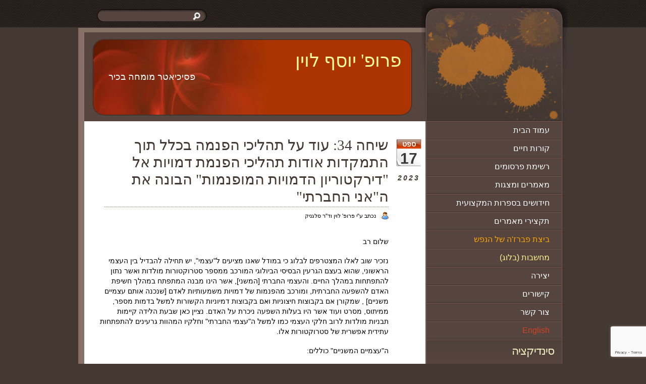

--- FILE ---
content_type: text/html; charset=UTF-8
request_url: https://joseph-levine.co.il/2023/09/%D7%94%D7%A4%D7%A0%D7%9E%D7%AA-%D7%93%D7%9E%D7%95%D7%99%D7%95%D7%AA-%D7%90%D7%9C-%D7%93%D7%99%D7%A8%D7%A7%D7%98%D7%95%D7%A8%D7%99%D7%95%D7%9F-%D7%94%D7%93%D7%9E%D7%95%D7%99%D7%95%D7%AA-%D7%94%D7%9E/
body_size: 28019
content:
<!DOCTYPE html PUBLIC "-//W3C//DTD XHTML 1.0 Transitional//EN" "http://www.w3.org/TR/xhtml1/DTD/xhtml1-transitional.dtd"><html
xmlns=http://www.w3.org/1999/xhtml><head
profile=http://gmpg.org/xfn/11><style>img.lazy{min-height:1px}</style><link
href=https://joseph-levine.co.il/wp-content/plugins/w3-total-cache/pub/js/lazyload.min.js as=script><title>פרופ' יוסף לוין - פסיכיאטר מומחה בכירשיחה 34: עוד על תהליכי הפנמה בכלל תוך התמקדות אודות תהליכי הפנמת דמויות אל &quot;דירקטוריון הדמויות המופנמות&quot; הבונה את ה&quot;אני החברתי&quot; | ד&quot;ר איגור סלגניק ופרופ' יוסי לוין</title><meta
http-equiv="Content-Type" content="text/html; charset=UTF-8"><link
rel=alternate type=application/rss+xml title="RSS 2.0" href=https://feeds2.feedburner.com/joseph-levine><link
rel=pingback href=https://joseph-levine.co.il/xmlrpc.php><link
rel=archives title='ינואר 2026' href=https://joseph-levine.co.il/2026/01/ ><link
rel=archives title='דצמבר 2025' href=https://joseph-levine.co.il/2025/12/ ><link
rel=archives title='אוקטובר 2025' href=https://joseph-levine.co.il/2025/10/ ><link
rel=archives title='ספטמבר 2025' href=https://joseph-levine.co.il/2025/09/ ><link
rel=archives title='אוגוסט 2025' href=https://joseph-levine.co.il/2025/08/ ><link
rel=archives title='יולי 2025' href=https://joseph-levine.co.il/2025/07/ ><link
rel=archives title='יוני 2025' href=https://joseph-levine.co.il/2025/06/ ><link
rel=archives title='מאי 2025' href=https://joseph-levine.co.il/2025/05/ ><link
rel=archives title='אפריל 2025' href=https://joseph-levine.co.il/2025/04/ ><link
rel=archives title='מרץ 2025' href=https://joseph-levine.co.il/2025/03/ ><link
rel=archives title='פברואר 2025' href=https://joseph-levine.co.il/2025/02/ ><link
rel=archives title='ינואר 2025' href=https://joseph-levine.co.il/2025/01/ ><link
rel=archives title='דצמבר 2024' href=https://joseph-levine.co.il/2024/12/ ><link
rel=archives title='נובמבר 2024' href=https://joseph-levine.co.il/2024/11/ ><link
rel=archives title='אוקטובר 2024' href=https://joseph-levine.co.il/2024/10/ ><link
rel=archives title='ספטמבר 2024' href=https://joseph-levine.co.il/2024/09/ ><link
rel=archives title='אוגוסט 2024' href=https://joseph-levine.co.il/2024/08/ ><link
rel=archives title='יולי 2024' href=https://joseph-levine.co.il/2024/07/ ><link
rel=archives title='יוני 2024' href=https://joseph-levine.co.il/2024/06/ ><link
rel=archives title='מאי 2024' href=https://joseph-levine.co.il/2024/05/ ><link
rel=archives title='אפריל 2024' href=https://joseph-levine.co.il/2024/04/ ><link
rel=archives title='מרץ 2024' href=https://joseph-levine.co.il/2024/03/ ><link
rel=archives title='פברואר 2024' href=https://joseph-levine.co.il/2024/02/ ><link
rel=archives title='ינואר 2024' href=https://joseph-levine.co.il/2024/01/ ><link
rel=archives title='דצמבר 2023' href=https://joseph-levine.co.il/2023/12/ ><link
rel=archives title='נובמבר 2023' href=https://joseph-levine.co.il/2023/11/ ><link
rel=archives title='אוקטובר 2023' href=https://joseph-levine.co.il/2023/10/ ><link
rel=archives title='ספטמבר 2023' href=https://joseph-levine.co.il/2023/09/ ><link
rel=archives title='אוגוסט 2023' href=https://joseph-levine.co.il/2023/08/ ><link
rel=archives title='יולי 2023' href=https://joseph-levine.co.il/2023/07/ ><link
rel=archives title='יוני 2023' href=https://joseph-levine.co.il/2023/06/ ><link
rel=archives title='מאי 2023' href=https://joseph-levine.co.il/2023/05/ ><link
rel=archives title='אפריל 2023' href=https://joseph-levine.co.il/2023/04/ ><link
rel=archives title='מרץ 2023' href=https://joseph-levine.co.il/2023/03/ ><link
rel=archives title='פברואר 2023' href=https://joseph-levine.co.il/2023/02/ ><link
rel=archives title='ינואר 2023' href=https://joseph-levine.co.il/2023/01/ ><link
rel=archives title='דצמבר 2022' href=https://joseph-levine.co.il/2022/12/ ><link
rel=archives title='נובמבר 2022' href=https://joseph-levine.co.il/2022/11/ ><link
rel=archives title='אוקטובר 2022' href=https://joseph-levine.co.il/2022/10/ ><link
rel=archives title='ספטמבר 2022' href=https://joseph-levine.co.il/2022/09/ ><link
rel=archives title='אוגוסט 2022' href=https://joseph-levine.co.il/2022/08/ ><link
rel=archives title='יולי 2022' href=https://joseph-levine.co.il/2022/07/ ><link
rel=archives title='יוני 2022' href=https://joseph-levine.co.il/2022/06/ ><link
rel=archives title='מאי 2022' href=https://joseph-levine.co.il/2022/05/ ><link
rel=archives title='יוני 2021' href=https://joseph-levine.co.il/2021/06/ ><link
rel=archives title='דצמבר 2020' href=https://joseph-levine.co.il/2020/12/ ><link
rel=archives title='אוקטובר 2020' href=https://joseph-levine.co.il/2020/10/ ><link
rel=archives title='ספטמבר 2020' href=https://joseph-levine.co.il/2020/09/ ><link
rel=archives title='יולי 2020' href=https://joseph-levine.co.il/2020/07/ ><link
rel=archives title='אפריל 2017' href=https://joseph-levine.co.il/2017/04/ ><link
rel=archives title='נובמבר 2015' href=https://joseph-levine.co.il/2015/11/ ><link
rel=archives title='יולי 2015' href=https://joseph-levine.co.il/2015/07/ ><link
rel=archives title='יוני 2015' href=https://joseph-levine.co.il/2015/06/ ><link
rel=archives title='מרץ 2014' href=https://joseph-levine.co.il/2014/03/ ><link
rel=archives title='ינואר 2014' href=https://joseph-levine.co.il/2014/01/ ><link
rel=archives title='ספטמבר 2011' href=https://joseph-levine.co.il/2011/09/ ><link
rel=archives title='אוקטובר 2009' href=https://joseph-levine.co.il/2009/10/ ><link
rel=archives title='אוגוסט 2009' href=https://joseph-levine.co.il/2009/08/ ><link
rel=archives title='יולי 2009' href=https://joseph-levine.co.il/2009/07/ ><link
rel=archives title='יוני 2009' href=https://joseph-levine.co.il/2009/06/ ><link
rel=archives title='מאי 2009' href=https://joseph-levine.co.il/2009/05/ ><link
rel=archives title='אפריל 2009' href=https://joseph-levine.co.il/2009/04/ ><link
rel=archives title='מרץ 2009' href=https://joseph-levine.co.il/2009/03/ ><link
rel=archives title='ינואר 2009' href=https://joseph-levine.co.il/2009/01/ ><meta
name="description" content="שלום רב נזכיר שוב לאלו המצטרפים לבלוג כי במודל שאנו מציעים ל&quot;עצמי&quot;, יש תחילה להבדיל בין העצמי הראשוני, שהוא בעצם הגרעין הבסיסי הביולוגי המורכב ממספר סטרוקטורות מולדות ואשר נתון להתפתחות במהלך החיים. והעצמי החברתי [המשני], אשר הינו מבנה המתפתח במהלך חשיפת האדם להשפעה החברתית, ומורכב מהפנמות של דמויות משמעותיות לאדם [שנכנה אותם עצמיים משניים] ,"><meta
name="robots" content="max-image-preview:large"><meta
name="author" content="admin"><link
rel=canonical href=https://joseph-levine.co.il/2023/09/%d7%94%d7%a4%d7%a0%d7%9e%d7%aa-%d7%93%d7%9e%d7%95%d7%99%d7%95%d7%aa-%d7%90%d7%9c-%d7%93%d7%99%d7%a8%d7%a7%d7%98%d7%95%d7%a8%d7%99%d7%95%d7%9f-%d7%94%d7%93%d7%9e%d7%95%d7%99%d7%95%d7%aa-%d7%94%d7%9e/ ><meta
name="generator" content="All in One SEO (AIOSEO) 4.9.3"> <script type=application/ld+json class=aioseo-schema>{"@context":"https:\/\/schema.org","@graph":[{"@type":"Article","@id":"https:\/\/joseph-levine.co.il\/2023\/09\/%d7%94%d7%a4%d7%a0%d7%9e%d7%aa-%d7%93%d7%9e%d7%95%d7%99%d7%95%d7%aa-%d7%90%d7%9c-%d7%93%d7%99%d7%a8%d7%a7%d7%98%d7%95%d7%a8%d7%99%d7%95%d7%9f-%d7%94%d7%93%d7%9e%d7%95%d7%99%d7%95%d7%aa-%d7%94%d7%9e\/#article","name":"\u05e9\u05d9\u05d7\u05d4 34: \u05e2\u05d5\u05d3 \u05e2\u05dc \u05ea\u05d4\u05dc\u05d9\u05db\u05d9 \u05d4\u05e4\u05e0\u05de\u05d4 \u05d1\u05db\u05dc\u05dc \u05ea\u05d5\u05da \u05d4\u05ea\u05de\u05e7\u05d3\u05d5\u05ea \u05d0\u05d5\u05d3\u05d5\u05ea \u05ea\u05d4\u05dc\u05d9\u05db\u05d9 \u05d4\u05e4\u05e0\u05de\u05ea \u05d3\u05de\u05d5\u05d9\u05d5\u05ea \u05d0\u05dc \"\u05d3\u05d9\u05e8\u05e7\u05d8\u05d5\u05e8\u05d9\u05d5\u05df \u05d4\u05d3\u05de\u05d5\u05d9\u05d5\u05ea \u05d4\u05de\u05d5\u05e4\u05e0\u05de\u05d5\u05ea\" \u05d4\u05d1\u05d5\u05e0\u05d4 \u05d0\u05ea \u05d4\"\u05d0\u05e0\u05d9 \u05d4\u05d7\u05d1\u05e8\u05ea\u05d9\" | \u05d3\"\u05e8 \u05d0\u05d9\u05d2\u05d5\u05e8 \u05e1\u05dc\u05d2\u05e0\u05d9\u05e7 \u05d5\u05e4\u05e8\u05d5\u05e4' \u05d9\u05d5\u05e1\u05d9 \u05dc\u05d5\u05d9\u05df","headline":"\u05e9\u05d9\u05d7\u05d4 34: \u05e2\u05d5\u05d3 \u05e2\u05dc \u05ea\u05d4\u05dc\u05d9\u05db\u05d9 \u05d4\u05e4\u05e0\u05de\u05d4 \u05d1\u05db\u05dc\u05dc \u05ea\u05d5\u05da \u05d4\u05ea\u05de\u05e7\u05d3\u05d5\u05ea \u05d0\u05d5\u05d3\u05d5\u05ea \u05ea\u05d4\u05dc\u05d9\u05db\u05d9 \u05d4\u05e4\u05e0\u05de\u05ea \u05d3\u05de\u05d5\u05d9\u05d5\u05ea \u05d0\u05dc &quot;\u05d3\u05d9\u05e8\u05e7\u05d8\u05d5\u05e8\u05d9\u05d5\u05df \u05d4\u05d3\u05de\u05d5\u05d9\u05d5\u05ea \u05d4\u05de\u05d5\u05e4\u05e0\u05de\u05d5\u05ea&quot; \u05d4\u05d1\u05d5\u05e0\u05d4 \u05d0\u05ea \u05d4&quot;\u05d0\u05e0\u05d9 \u05d4\u05d7\u05d1\u05e8\u05ea\u05d9&quot;","author":{"@id":"https:\/\/joseph-levine.co.il\/author\/admin\/#author"},"publisher":{"@id":"https:\/\/joseph-levine.co.il\/#person"},"image":{"@type":"ImageObject","url":"https:\/\/joseph-levine.co.il\/wp-content\/uploads\/2023\/09\/does-your-brain-have-a-memory-limit-explained.jpeg","@id":"https:\/\/joseph-levine.co.il\/2023\/09\/%d7%94%d7%a4%d7%a0%d7%9e%d7%aa-%d7%93%d7%9e%d7%95%d7%99%d7%95%d7%aa-%d7%90%d7%9c-%d7%93%d7%99%d7%a8%d7%a7%d7%98%d7%95%d7%a8%d7%99%d7%95%d7%9f-%d7%94%d7%93%d7%9e%d7%95%d7%99%d7%95%d7%aa-%d7%94%d7%9e\/#articleImage","width":225,"height":225,"caption":"Does Your Brain Have a Memory Limit? (Explained!) | Iris Reading"},"datePublished":"2023-09-17T17:45:00+03:00","dateModified":"2023-09-17T17:45:01+03:00","inLanguage":"he-IL","mainEntityOfPage":{"@id":"https:\/\/joseph-levine.co.il\/2023\/09\/%d7%94%d7%a4%d7%a0%d7%9e%d7%aa-%d7%93%d7%9e%d7%95%d7%99%d7%95%d7%aa-%d7%90%d7%9c-%d7%93%d7%99%d7%a8%d7%a7%d7%98%d7%95%d7%a8%d7%99%d7%95%d7%9f-%d7%94%d7%93%d7%9e%d7%95%d7%99%d7%95%d7%aa-%d7%94%d7%9e\/#webpage"},"isPartOf":{"@id":"https:\/\/joseph-levine.co.il\/2023\/09\/%d7%94%d7%a4%d7%a0%d7%9e%d7%aa-%d7%93%d7%9e%d7%95%d7%99%d7%95%d7%aa-%d7%90%d7%9c-%d7%93%d7%99%d7%a8%d7%a7%d7%98%d7%95%d7%a8%d7%99%d7%95%d7%9f-%d7%94%d7%93%d7%9e%d7%95%d7%99%d7%95%d7%aa-%d7%94%d7%9e\/#webpage"},"articleSection":"\u05d1\u05dc\u05d5\u05d2 \u05de\u05e9\u05d5\u05ea\u05e3, ChatGPT, RGFT"},{"@type":"BreadcrumbList","@id":"https:\/\/joseph-levine.co.il\/2023\/09\/%d7%94%d7%a4%d7%a0%d7%9e%d7%aa-%d7%93%d7%9e%d7%95%d7%99%d7%95%d7%aa-%d7%90%d7%9c-%d7%93%d7%99%d7%a8%d7%a7%d7%98%d7%95%d7%a8%d7%99%d7%95%d7%9f-%d7%94%d7%93%d7%9e%d7%95%d7%99%d7%95%d7%aa-%d7%94%d7%9e\/#breadcrumblist","itemListElement":[{"@type":"ListItem","@id":"https:\/\/joseph-levine.co.il#listItem","position":1,"name":"Home","item":"https:\/\/joseph-levine.co.il","nextItem":{"@type":"ListItem","@id":"https:\/\/joseph-levine.co.il\/category\/%d7%91%d7%9c%d7%95%d7%92-%d7%9e%d7%a9%d7%95%d7%aa%d7%a3\/#listItem","name":"\u05d1\u05dc\u05d5\u05d2 \u05de\u05e9\u05d5\u05ea\u05e3"}},{"@type":"ListItem","@id":"https:\/\/joseph-levine.co.il\/category\/%d7%91%d7%9c%d7%95%d7%92-%d7%9e%d7%a9%d7%95%d7%aa%d7%a3\/#listItem","position":2,"name":"\u05d1\u05dc\u05d5\u05d2 \u05de\u05e9\u05d5\u05ea\u05e3","item":"https:\/\/joseph-levine.co.il\/category\/%d7%91%d7%9c%d7%95%d7%92-%d7%9e%d7%a9%d7%95%d7%aa%d7%a3\/","nextItem":{"@type":"ListItem","@id":"https:\/\/joseph-levine.co.il\/2023\/09\/%d7%94%d7%a4%d7%a0%d7%9e%d7%aa-%d7%93%d7%9e%d7%95%d7%99%d7%95%d7%aa-%d7%90%d7%9c-%d7%93%d7%99%d7%a8%d7%a7%d7%98%d7%95%d7%a8%d7%99%d7%95%d7%9f-%d7%94%d7%93%d7%9e%d7%95%d7%99%d7%95%d7%aa-%d7%94%d7%9e\/#listItem","name":"\u05e9\u05d9\u05d7\u05d4 34: \u05e2\u05d5\u05d3 \u05e2\u05dc \u05ea\u05d4\u05dc\u05d9\u05db\u05d9 \u05d4\u05e4\u05e0\u05de\u05d4 \u05d1\u05db\u05dc\u05dc \u05ea\u05d5\u05da \u05d4\u05ea\u05de\u05e7\u05d3\u05d5\u05ea \u05d0\u05d5\u05d3\u05d5\u05ea \u05ea\u05d4\u05dc\u05d9\u05db\u05d9 \u05d4\u05e4\u05e0\u05de\u05ea \u05d3\u05de\u05d5\u05d9\u05d5\u05ea \u05d0\u05dc &quot;\u05d3\u05d9\u05e8\u05e7\u05d8\u05d5\u05e8\u05d9\u05d5\u05df \u05d4\u05d3\u05de\u05d5\u05d9\u05d5\u05ea \u05d4\u05de\u05d5\u05e4\u05e0\u05de\u05d5\u05ea&quot; \u05d4\u05d1\u05d5\u05e0\u05d4 \u05d0\u05ea \u05d4&quot;\u05d0\u05e0\u05d9 \u05d4\u05d7\u05d1\u05e8\u05ea\u05d9&quot;"},"previousItem":{"@type":"ListItem","@id":"https:\/\/joseph-levine.co.il#listItem","name":"Home"}},{"@type":"ListItem","@id":"https:\/\/joseph-levine.co.il\/2023\/09\/%d7%94%d7%a4%d7%a0%d7%9e%d7%aa-%d7%93%d7%9e%d7%95%d7%99%d7%95%d7%aa-%d7%90%d7%9c-%d7%93%d7%99%d7%a8%d7%a7%d7%98%d7%95%d7%a8%d7%99%d7%95%d7%9f-%d7%94%d7%93%d7%9e%d7%95%d7%99%d7%95%d7%aa-%d7%94%d7%9e\/#listItem","position":3,"name":"\u05e9\u05d9\u05d7\u05d4 34: \u05e2\u05d5\u05d3 \u05e2\u05dc \u05ea\u05d4\u05dc\u05d9\u05db\u05d9 \u05d4\u05e4\u05e0\u05de\u05d4 \u05d1\u05db\u05dc\u05dc \u05ea\u05d5\u05da \u05d4\u05ea\u05de\u05e7\u05d3\u05d5\u05ea \u05d0\u05d5\u05d3\u05d5\u05ea \u05ea\u05d4\u05dc\u05d9\u05db\u05d9 \u05d4\u05e4\u05e0\u05de\u05ea \u05d3\u05de\u05d5\u05d9\u05d5\u05ea \u05d0\u05dc &quot;\u05d3\u05d9\u05e8\u05e7\u05d8\u05d5\u05e8\u05d9\u05d5\u05df \u05d4\u05d3\u05de\u05d5\u05d9\u05d5\u05ea \u05d4\u05de\u05d5\u05e4\u05e0\u05de\u05d5\u05ea&quot; \u05d4\u05d1\u05d5\u05e0\u05d4 \u05d0\u05ea \u05d4&quot;\u05d0\u05e0\u05d9 \u05d4\u05d7\u05d1\u05e8\u05ea\u05d9&quot;","previousItem":{"@type":"ListItem","@id":"https:\/\/joseph-levine.co.il\/category\/%d7%91%d7%9c%d7%95%d7%92-%d7%9e%d7%a9%d7%95%d7%aa%d7%a3\/#listItem","name":"\u05d1\u05dc\u05d5\u05d2 \u05de\u05e9\u05d5\u05ea\u05e3"}}]},{"@type":"Person","@id":"https:\/\/joseph-levine.co.il\/#person","name":"Prof. Josephe Levine","image":"https:\/\/joseph-levine.co.il\/wp-content\/uploads\/2009\/01\/joseph-levine-outside.jpg"},{"@type":"Person","@id":"https:\/\/joseph-levine.co.il\/author\/admin\/#author","url":"https:\/\/joseph-levine.co.il\/author\/admin\/","name":"admin","image":{"@type":"ImageObject","@id":"https:\/\/joseph-levine.co.il\/2023\/09\/%d7%94%d7%a4%d7%a0%d7%9e%d7%aa-%d7%93%d7%9e%d7%95%d7%99%d7%95%d7%aa-%d7%90%d7%9c-%d7%93%d7%99%d7%a8%d7%a7%d7%98%d7%95%d7%a8%d7%99%d7%95%d7%9f-%d7%94%d7%93%d7%9e%d7%95%d7%99%d7%95%d7%aa-%d7%94%d7%9e\/#authorImage","url":"https:\/\/secure.gravatar.com\/avatar\/39b6ca0dd519e98c2b3068576fa08f065c8187e20cc7717e1d2b51100fe7c4d5?s=96&d=mm&r=g","width":96,"height":96,"caption":"admin"}},{"@type":"WebPage","@id":"https:\/\/joseph-levine.co.il\/2023\/09\/%d7%94%d7%a4%d7%a0%d7%9e%d7%aa-%d7%93%d7%9e%d7%95%d7%99%d7%95%d7%aa-%d7%90%d7%9c-%d7%93%d7%99%d7%a8%d7%a7%d7%98%d7%95%d7%a8%d7%99%d7%95%d7%9f-%d7%94%d7%93%d7%9e%d7%95%d7%99%d7%95%d7%aa-%d7%94%d7%9e\/#webpage","url":"https:\/\/joseph-levine.co.il\/2023\/09\/%d7%94%d7%a4%d7%a0%d7%9e%d7%aa-%d7%93%d7%9e%d7%95%d7%99%d7%95%d7%aa-%d7%90%d7%9c-%d7%93%d7%99%d7%a8%d7%a7%d7%98%d7%95%d7%a8%d7%99%d7%95%d7%9f-%d7%94%d7%93%d7%9e%d7%95%d7%99%d7%95%d7%aa-%d7%94%d7%9e\/","name":"\u05e9\u05d9\u05d7\u05d4 34: \u05e2\u05d5\u05d3 \u05e2\u05dc \u05ea\u05d4\u05dc\u05d9\u05db\u05d9 \u05d4\u05e4\u05e0\u05de\u05d4 \u05d1\u05db\u05dc\u05dc \u05ea\u05d5\u05da \u05d4\u05ea\u05de\u05e7\u05d3\u05d5\u05ea \u05d0\u05d5\u05d3\u05d5\u05ea \u05ea\u05d4\u05dc\u05d9\u05db\u05d9 \u05d4\u05e4\u05e0\u05de\u05ea \u05d3\u05de\u05d5\u05d9\u05d5\u05ea \u05d0\u05dc \"\u05d3\u05d9\u05e8\u05e7\u05d8\u05d5\u05e8\u05d9\u05d5\u05df \u05d4\u05d3\u05de\u05d5\u05d9\u05d5\u05ea \u05d4\u05de\u05d5\u05e4\u05e0\u05de\u05d5\u05ea\" \u05d4\u05d1\u05d5\u05e0\u05d4 \u05d0\u05ea \u05d4\"\u05d0\u05e0\u05d9 \u05d4\u05d7\u05d1\u05e8\u05ea\u05d9\" | \u05d3\"\u05e8 \u05d0\u05d9\u05d2\u05d5\u05e8 \u05e1\u05dc\u05d2\u05e0\u05d9\u05e7 \u05d5\u05e4\u05e8\u05d5\u05e4' \u05d9\u05d5\u05e1\u05d9 \u05dc\u05d5\u05d9\u05df","description":"\u05e9\u05dc\u05d5\u05dd \u05e8\u05d1 \u05e0\u05d6\u05db\u05d9\u05e8 \u05e9\u05d5\u05d1 \u05dc\u05d0\u05dc\u05d5 \u05d4\u05de\u05e6\u05d8\u05e8\u05e4\u05d9\u05dd \u05dc\u05d1\u05dc\u05d5\u05d2 \u05db\u05d9 \u05d1\u05de\u05d5\u05d3\u05dc \u05e9\u05d0\u05e0\u05d5 \u05de\u05e6\u05d9\u05e2\u05d9\u05dd \u05dc\"\u05e2\u05e6\u05de\u05d9\", \u05d9\u05e9 \u05ea\u05d7\u05d9\u05dc\u05d4 \u05dc\u05d4\u05d1\u05d3\u05d9\u05dc \u05d1\u05d9\u05df \u05d4\u05e2\u05e6\u05de\u05d9 \u05d4\u05e8\u05d0\u05e9\u05d5\u05e0\u05d9, \u05e9\u05d4\u05d5\u05d0 \u05d1\u05e2\u05e6\u05dd \u05d4\u05d2\u05e8\u05e2\u05d9\u05df \u05d4\u05d1\u05e1\u05d9\u05e1\u05d9 \u05d4\u05d1\u05d9\u05d5\u05dc\u05d5\u05d2\u05d9 \u05d4\u05de\u05d5\u05e8\u05db\u05d1 \u05de\u05de\u05e1\u05e4\u05e8 \u05e1\u05d8\u05e8\u05d5\u05e7\u05d8\u05d5\u05e8\u05d5\u05ea \u05de\u05d5\u05dc\u05d3\u05d5\u05ea \u05d5\u05d0\u05e9\u05e8 \u05e0\u05ea\u05d5\u05df \u05dc\u05d4\u05ea\u05e4\u05ea\u05d7\u05d5\u05ea \u05d1\u05de\u05d4\u05dc\u05da \u05d4\u05d7\u05d9\u05d9\u05dd. \u05d5\u05d4\u05e2\u05e6\u05de\u05d9 \u05d4\u05d7\u05d1\u05e8\u05ea\u05d9 [\u05d4\u05de\u05e9\u05e0\u05d9], \u05d0\u05e9\u05e8 \u05d4\u05d9\u05e0\u05d5 \u05de\u05d1\u05e0\u05d4 \u05d4\u05de\u05ea\u05e4\u05ea\u05d7 \u05d1\u05de\u05d4\u05dc\u05da \u05d7\u05e9\u05d9\u05e4\u05ea \u05d4\u05d0\u05d3\u05dd \u05dc\u05d4\u05e9\u05e4\u05e2\u05d4 \u05d4\u05d7\u05d1\u05e8\u05ea\u05d9\u05ea, \u05d5\u05de\u05d5\u05e8\u05db\u05d1 \u05de\u05d4\u05e4\u05e0\u05de\u05d5\u05ea \u05e9\u05dc \u05d3\u05de\u05d5\u05d9\u05d5\u05ea \u05de\u05e9\u05de\u05e2\u05d5\u05ea\u05d9\u05d5\u05ea \u05dc\u05d0\u05d3\u05dd [\u05e9\u05e0\u05db\u05e0\u05d4 \u05d0\u05d5\u05ea\u05dd \u05e2\u05e6\u05de\u05d9\u05d9\u05dd \u05de\u05e9\u05e0\u05d9\u05d9\u05dd] ,","inLanguage":"he-IL","isPartOf":{"@id":"https:\/\/joseph-levine.co.il\/#website"},"breadcrumb":{"@id":"https:\/\/joseph-levine.co.il\/2023\/09\/%d7%94%d7%a4%d7%a0%d7%9e%d7%aa-%d7%93%d7%9e%d7%95%d7%99%d7%95%d7%aa-%d7%90%d7%9c-%d7%93%d7%99%d7%a8%d7%a7%d7%98%d7%95%d7%a8%d7%99%d7%95%d7%9f-%d7%94%d7%93%d7%9e%d7%95%d7%99%d7%95%d7%aa-%d7%94%d7%9e\/#breadcrumblist"},"author":{"@id":"https:\/\/joseph-levine.co.il\/author\/admin\/#author"},"creator":{"@id":"https:\/\/joseph-levine.co.il\/author\/admin\/#author"},"datePublished":"2023-09-17T17:45:00+03:00","dateModified":"2023-09-17T17:45:01+03:00"},{"@type":"WebSite","@id":"https:\/\/joseph-levine.co.il\/#website","url":"https:\/\/joseph-levine.co.il\/","name":"\u05e4\u05e8\u05d5\u05e4' \u05d9\u05d5\u05e1\u05e3 \u05dc\u05d5\u05d9\u05df","description":"\u05e4\u05e1\u05d9\u05db\u05d9\u05d0\u05d8\u05e8 \u05de\u05d5\u05de\u05d7\u05d4 \u05d1\u05db\u05d9\u05e8","inLanguage":"he-IL","publisher":{"@id":"https:\/\/joseph-levine.co.il\/#person"}}]}</script> <link
rel=dns-prefetch href=//www.googletagmanager.com><link
rel=alternate type=application/rss+xml title="פרופ&#039; יוסף לוין &laquo; פיד תגובות של שיחה 34: עוד על תהליכי הפנמה בכלל תוך התמקדות אודות תהליכי הפנמת דמויות אל &quot;דירקטוריון הדמויות המופנמות&quot; הבונה את ה&quot;אני החברתי&quot;" href=https://joseph-levine.co.il/2023/09/%d7%94%d7%a4%d7%a0%d7%9e%d7%aa-%d7%93%d7%9e%d7%95%d7%99%d7%95%d7%aa-%d7%90%d7%9c-%d7%93%d7%99%d7%a8%d7%a7%d7%98%d7%95%d7%a8%d7%99%d7%95%d7%9f-%d7%94%d7%93%d7%9e%d7%95%d7%99%d7%95%d7%aa-%d7%94%d7%9e/feed/ ><link
rel=alternate title="oEmbed (JSON)" type=application/json+oembed href="https://joseph-levine.co.il/wp-json/oembed/1.0/embed?url=https%3A%2F%2Fjoseph-levine.co.il%2F2023%2F09%2F%25d7%2594%25d7%25a4%25d7%25a0%25d7%259e%25d7%25aa-%25d7%2593%25d7%259e%25d7%2595%25d7%2599%25d7%2595%25d7%25aa-%25d7%2590%25d7%259c-%25d7%2593%25d7%2599%25d7%25a8%25d7%25a7%25d7%2598%25d7%2595%25d7%25a8%25d7%2599%25d7%2595%25d7%259f-%25d7%2594%25d7%2593%25d7%259e%25d7%2595%25d7%2599%25d7%2595%25d7%25aa-%25d7%2594%25d7%259e%2F"><link
rel=alternate title="oEmbed (XML)" type=text/xml+oembed href="https://joseph-levine.co.il/wp-json/oembed/1.0/embed?url=https%3A%2F%2Fjoseph-levine.co.il%2F2023%2F09%2F%25d7%2594%25d7%25a4%25d7%25a0%25d7%259e%25d7%25aa-%25d7%2593%25d7%259e%25d7%2595%25d7%2599%25d7%2595%25d7%25aa-%25d7%2590%25d7%259c-%25d7%2593%25d7%2599%25d7%25a8%25d7%25a7%25d7%2598%25d7%2595%25d7%25a8%25d7%2599%25d7%2595%25d7%259f-%25d7%2594%25d7%2593%25d7%259e%25d7%2595%25d7%2599%25d7%2595%25d7%25aa-%25d7%2594%25d7%259e%2F&#038;format=xml"><style id=wp-img-auto-sizes-contain-inline-css type=text/css>img:is([sizes=auto i],[sizes^="auto," i]){contain-intrinsic-size:3000px 1500px}
/*# sourceURL=wp-img-auto-sizes-contain-inline-css */</style><style id=wp-emoji-styles-inline-css type=text/css>img.wp-smiley, img.emoji {
		display: inline !important;
		border: none !important;
		box-shadow: none !important;
		height: 1em !important;
		width: 1em !important;
		margin: 0 0.07em !important;
		vertical-align: -0.1em !important;
		background: none !important;
		padding: 0 !important;
	}
/*# sourceURL=wp-emoji-styles-inline-css */</style><style id=wp-block-library-inline-css type=text/css>/*<![CDATA[*/:root{--wp-block-synced-color:#7a00df;--wp-block-synced-color--rgb:122,0,223;--wp-bound-block-color:var(--wp-block-synced-color);--wp-editor-canvas-background:#ddd;--wp-admin-theme-color:#007cba;--wp-admin-theme-color--rgb:0,124,186;--wp-admin-theme-color-darker-10:#006ba1;--wp-admin-theme-color-darker-10--rgb:0,107,160.5;--wp-admin-theme-color-darker-20:#005a87;--wp-admin-theme-color-darker-20--rgb:0,90,135;--wp-admin-border-width-focus:2px}@media (min-resolution:192dpi){:root{--wp-admin-border-width-focus:1.5px}}.wp-element-button{cursor:pointer}:root .has-very-light-gray-background-color{background-color:#eee}:root .has-very-dark-gray-background-color{background-color:#313131}:root .has-very-light-gray-color{color:#eee}:root .has-very-dark-gray-color{color:#313131}:root .has-vivid-green-cyan-to-vivid-cyan-blue-gradient-background{background:linear-gradient(135deg,#00d084,#0693e3)}:root .has-purple-crush-gradient-background{background:linear-gradient(135deg,#34e2e4,#4721fb 50%,#ab1dfe)}:root .has-hazy-dawn-gradient-background{background:linear-gradient(135deg,#faaca8,#dad0ec)}:root .has-subdued-olive-gradient-background{background:linear-gradient(135deg,#fafae1,#67a671)}:root .has-atomic-cream-gradient-background{background:linear-gradient(135deg,#fdd79a,#004a59)}:root .has-nightshade-gradient-background{background:linear-gradient(135deg,#330968,#31cdcf)}:root .has-midnight-gradient-background{background:linear-gradient(135deg,#020381,#2874fc)}:root{--wp--preset--font-size--normal:16px;--wp--preset--font-size--huge:42px}.has-regular-font-size{font-size:1em}.has-larger-font-size{font-size:2.625em}.has-normal-font-size{font-size:var(--wp--preset--font-size--normal)}.has-huge-font-size{font-size:var(--wp--preset--font-size--huge)}.has-text-align-center{text-align:center}.has-text-align-left{text-align:left}.has-text-align-right{text-align:right}.has-fit-text{white-space:nowrap!important}#end-resizable-editor-section{display:none}.aligncenter{clear:both}.items-justified-left{justify-content:flex-start}.items-justified-center{justify-content:center}.items-justified-right{justify-content:flex-end}.items-justified-space-between{justify-content:space-between}.screen-reader-text{border:0;clip-path:inset(50%);height:1px;margin:-1px;overflow:hidden;padding:0;position:absolute;width:1px;word-wrap:normal!important}.screen-reader-text:focus{background-color:#ddd;clip-path:none;color:#444;display:block;font-size:1em;height:auto;left:5px;line-height:normal;padding:15px 23px 14px;text-decoration:none;top:5px;width:auto;z-index:100000}html :where(.has-border-color){border-style:solid}html :where([style*=border-top-color]){border-top-style:solid}html :where([style*=border-right-color]){border-right-style:solid}html :where([style*=border-bottom-color]){border-bottom-style:solid}html :where([style*=border-left-color]){border-left-style:solid}html :where([style*=border-width]){border-style:solid}html :where([style*=border-top-width]){border-top-style:solid}html :where([style*=border-right-width]){border-right-style:solid}html :where([style*=border-bottom-width]){border-bottom-style:solid}html :where([style*=border-left-width]){border-left-style:solid}html :where(img[class*=wp-image-]){height:auto;max-width:100%}:where(figure){margin:0 0 1em}html :where(.is-position-sticky){--wp-admin--admin-bar--position-offset:var(--wp-admin--admin-bar--height,0px)}@media screen and (max-width:600px){html :where(.is-position-sticky){--wp-admin--admin-bar--position-offset:0px}}

/*# sourceURL=wp-block-library-inline-css *//*]]>*/</style><style id=global-styles-inline-css type=text/css>/*<![CDATA[*/:root{--wp--preset--aspect-ratio--square: 1;--wp--preset--aspect-ratio--4-3: 4/3;--wp--preset--aspect-ratio--3-4: 3/4;--wp--preset--aspect-ratio--3-2: 3/2;--wp--preset--aspect-ratio--2-3: 2/3;--wp--preset--aspect-ratio--16-9: 16/9;--wp--preset--aspect-ratio--9-16: 9/16;--wp--preset--color--black: #000000;--wp--preset--color--cyan-bluish-gray: #abb8c3;--wp--preset--color--white: #ffffff;--wp--preset--color--pale-pink: #f78da7;--wp--preset--color--vivid-red: #cf2e2e;--wp--preset--color--luminous-vivid-orange: #ff6900;--wp--preset--color--luminous-vivid-amber: #fcb900;--wp--preset--color--light-green-cyan: #7bdcb5;--wp--preset--color--vivid-green-cyan: #00d084;--wp--preset--color--pale-cyan-blue: #8ed1fc;--wp--preset--color--vivid-cyan-blue: #0693e3;--wp--preset--color--vivid-purple: #9b51e0;--wp--preset--gradient--vivid-cyan-blue-to-vivid-purple: linear-gradient(135deg,rgb(6,147,227) 0%,rgb(155,81,224) 100%);--wp--preset--gradient--light-green-cyan-to-vivid-green-cyan: linear-gradient(135deg,rgb(122,220,180) 0%,rgb(0,208,130) 100%);--wp--preset--gradient--luminous-vivid-amber-to-luminous-vivid-orange: linear-gradient(135deg,rgb(252,185,0) 0%,rgb(255,105,0) 100%);--wp--preset--gradient--luminous-vivid-orange-to-vivid-red: linear-gradient(135deg,rgb(255,105,0) 0%,rgb(207,46,46) 100%);--wp--preset--gradient--very-light-gray-to-cyan-bluish-gray: linear-gradient(135deg,rgb(238,238,238) 0%,rgb(169,184,195) 100%);--wp--preset--gradient--cool-to-warm-spectrum: linear-gradient(135deg,rgb(74,234,220) 0%,rgb(151,120,209) 20%,rgb(207,42,186) 40%,rgb(238,44,130) 60%,rgb(251,105,98) 80%,rgb(254,248,76) 100%);--wp--preset--gradient--blush-light-purple: linear-gradient(135deg,rgb(255,206,236) 0%,rgb(152,150,240) 100%);--wp--preset--gradient--blush-bordeaux: linear-gradient(135deg,rgb(254,205,165) 0%,rgb(254,45,45) 50%,rgb(107,0,62) 100%);--wp--preset--gradient--luminous-dusk: linear-gradient(135deg,rgb(255,203,112) 0%,rgb(199,81,192) 50%,rgb(65,88,208) 100%);--wp--preset--gradient--pale-ocean: linear-gradient(135deg,rgb(255,245,203) 0%,rgb(182,227,212) 50%,rgb(51,167,181) 100%);--wp--preset--gradient--electric-grass: linear-gradient(135deg,rgb(202,248,128) 0%,rgb(113,206,126) 100%);--wp--preset--gradient--midnight: linear-gradient(135deg,rgb(2,3,129) 0%,rgb(40,116,252) 100%);--wp--preset--font-size--small: 13px;--wp--preset--font-size--medium: 20px;--wp--preset--font-size--large: 36px;--wp--preset--font-size--x-large: 42px;--wp--preset--spacing--20: 0.44rem;--wp--preset--spacing--30: 0.67rem;--wp--preset--spacing--40: 1rem;--wp--preset--spacing--50: 1.5rem;--wp--preset--spacing--60: 2.25rem;--wp--preset--spacing--70: 3.38rem;--wp--preset--spacing--80: 5.06rem;--wp--preset--shadow--natural: 6px 6px 9px rgba(0, 0, 0, 0.2);--wp--preset--shadow--deep: 12px 12px 50px rgba(0, 0, 0, 0.4);--wp--preset--shadow--sharp: 6px 6px 0px rgba(0, 0, 0, 0.2);--wp--preset--shadow--outlined: 6px 6px 0px -3px rgb(255, 255, 255), 6px 6px rgb(0, 0, 0);--wp--preset--shadow--crisp: 6px 6px 0px rgb(0, 0, 0);}:where(.is-layout-flex){gap: 0.5em;}:where(.is-layout-grid){gap: 0.5em;}body .is-layout-flex{display: flex;}.is-layout-flex{flex-wrap: wrap;align-items: center;}.is-layout-flex > :is(*, div){margin: 0;}body .is-layout-grid{display: grid;}.is-layout-grid > :is(*, div){margin: 0;}:where(.wp-block-columns.is-layout-flex){gap: 2em;}:where(.wp-block-columns.is-layout-grid){gap: 2em;}:where(.wp-block-post-template.is-layout-flex){gap: 1.25em;}:where(.wp-block-post-template.is-layout-grid){gap: 1.25em;}.has-black-color{color: var(--wp--preset--color--black) !important;}.has-cyan-bluish-gray-color{color: var(--wp--preset--color--cyan-bluish-gray) !important;}.has-white-color{color: var(--wp--preset--color--white) !important;}.has-pale-pink-color{color: var(--wp--preset--color--pale-pink) !important;}.has-vivid-red-color{color: var(--wp--preset--color--vivid-red) !important;}.has-luminous-vivid-orange-color{color: var(--wp--preset--color--luminous-vivid-orange) !important;}.has-luminous-vivid-amber-color{color: var(--wp--preset--color--luminous-vivid-amber) !important;}.has-light-green-cyan-color{color: var(--wp--preset--color--light-green-cyan) !important;}.has-vivid-green-cyan-color{color: var(--wp--preset--color--vivid-green-cyan) !important;}.has-pale-cyan-blue-color{color: var(--wp--preset--color--pale-cyan-blue) !important;}.has-vivid-cyan-blue-color{color: var(--wp--preset--color--vivid-cyan-blue) !important;}.has-vivid-purple-color{color: var(--wp--preset--color--vivid-purple) !important;}.has-black-background-color{background-color: var(--wp--preset--color--black) !important;}.has-cyan-bluish-gray-background-color{background-color: var(--wp--preset--color--cyan-bluish-gray) !important;}.has-white-background-color{background-color: var(--wp--preset--color--white) !important;}.has-pale-pink-background-color{background-color: var(--wp--preset--color--pale-pink) !important;}.has-vivid-red-background-color{background-color: var(--wp--preset--color--vivid-red) !important;}.has-luminous-vivid-orange-background-color{background-color: var(--wp--preset--color--luminous-vivid-orange) !important;}.has-luminous-vivid-amber-background-color{background-color: var(--wp--preset--color--luminous-vivid-amber) !important;}.has-light-green-cyan-background-color{background-color: var(--wp--preset--color--light-green-cyan) !important;}.has-vivid-green-cyan-background-color{background-color: var(--wp--preset--color--vivid-green-cyan) !important;}.has-pale-cyan-blue-background-color{background-color: var(--wp--preset--color--pale-cyan-blue) !important;}.has-vivid-cyan-blue-background-color{background-color: var(--wp--preset--color--vivid-cyan-blue) !important;}.has-vivid-purple-background-color{background-color: var(--wp--preset--color--vivid-purple) !important;}.has-black-border-color{border-color: var(--wp--preset--color--black) !important;}.has-cyan-bluish-gray-border-color{border-color: var(--wp--preset--color--cyan-bluish-gray) !important;}.has-white-border-color{border-color: var(--wp--preset--color--white) !important;}.has-pale-pink-border-color{border-color: var(--wp--preset--color--pale-pink) !important;}.has-vivid-red-border-color{border-color: var(--wp--preset--color--vivid-red) !important;}.has-luminous-vivid-orange-border-color{border-color: var(--wp--preset--color--luminous-vivid-orange) !important;}.has-luminous-vivid-amber-border-color{border-color: var(--wp--preset--color--luminous-vivid-amber) !important;}.has-light-green-cyan-border-color{border-color: var(--wp--preset--color--light-green-cyan) !important;}.has-vivid-green-cyan-border-color{border-color: var(--wp--preset--color--vivid-green-cyan) !important;}.has-pale-cyan-blue-border-color{border-color: var(--wp--preset--color--pale-cyan-blue) !important;}.has-vivid-cyan-blue-border-color{border-color: var(--wp--preset--color--vivid-cyan-blue) !important;}.has-vivid-purple-border-color{border-color: var(--wp--preset--color--vivid-purple) !important;}.has-vivid-cyan-blue-to-vivid-purple-gradient-background{background: var(--wp--preset--gradient--vivid-cyan-blue-to-vivid-purple) !important;}.has-light-green-cyan-to-vivid-green-cyan-gradient-background{background: var(--wp--preset--gradient--light-green-cyan-to-vivid-green-cyan) !important;}.has-luminous-vivid-amber-to-luminous-vivid-orange-gradient-background{background: var(--wp--preset--gradient--luminous-vivid-amber-to-luminous-vivid-orange) !important;}.has-luminous-vivid-orange-to-vivid-red-gradient-background{background: var(--wp--preset--gradient--luminous-vivid-orange-to-vivid-red) !important;}.has-very-light-gray-to-cyan-bluish-gray-gradient-background{background: var(--wp--preset--gradient--very-light-gray-to-cyan-bluish-gray) !important;}.has-cool-to-warm-spectrum-gradient-background{background: var(--wp--preset--gradient--cool-to-warm-spectrum) !important;}.has-blush-light-purple-gradient-background{background: var(--wp--preset--gradient--blush-light-purple) !important;}.has-blush-bordeaux-gradient-background{background: var(--wp--preset--gradient--blush-bordeaux) !important;}.has-luminous-dusk-gradient-background{background: var(--wp--preset--gradient--luminous-dusk) !important;}.has-pale-ocean-gradient-background{background: var(--wp--preset--gradient--pale-ocean) !important;}.has-electric-grass-gradient-background{background: var(--wp--preset--gradient--electric-grass) !important;}.has-midnight-gradient-background{background: var(--wp--preset--gradient--midnight) !important;}.has-small-font-size{font-size: var(--wp--preset--font-size--small) !important;}.has-medium-font-size{font-size: var(--wp--preset--font-size--medium) !important;}.has-large-font-size{font-size: var(--wp--preset--font-size--large) !important;}.has-x-large-font-size{font-size: var(--wp--preset--font-size--x-large) !important;}
/*# sourceURL=global-styles-inline-css *//*]]>*/</style><style id=classic-theme-styles-inline-css type=text/css>/*! This file is auto-generated */
.wp-block-button__link{color:#fff;background-color:#32373c;border-radius:9999px;box-shadow:none;text-decoration:none;padding:calc(.667em + 2px) calc(1.333em + 2px);font-size:1.125em}.wp-block-file__button{background:#32373c;color:#fff;text-decoration:none}
/*# sourceURL=/wp-includes/css/classic-themes.min.css */</style><link
rel=stylesheet href=https://joseph-levine.co.il/wp-content/cache/minify/4c431.css media=all><link
rel=stylesheet href=https://joseph-levine.co.il/wp-content/cache/minify/16a88.css media=all> <script type=text/javascript src="https://www.googletagmanager.com/gtag/js?id=GT-MR8Z2W8" id=google_gtagjs-js async></script> <script type=text/javascript id=google_gtagjs-js-after>window.dataLayer = window.dataLayer || [];function gtag(){dataLayer.push(arguments);}
gtag("set","linker",{"domains":["joseph-levine.co.il"]});
gtag("js", new Date());
gtag("set", "developer_id.dZTNiMT", true);
gtag("config", "GT-MR8Z2W8", {"googlesitekit_post_type":"post","googlesitekit_post_date":"20230917","googlesitekit_post_categories":"\u05d1\u05dc\u05d5\u05d2 \u05de\u05e9\u05d5\u05ea\u05e3"});
//# sourceURL=google_gtagjs-js-after</script> <link
rel=https://api.w.org/ href=https://joseph-levine.co.il/wp-json/ ><link
rel=alternate title=JSON type=application/json href=https://joseph-levine.co.il/wp-json/wp/v2/posts/2279><link
rel=stylesheet href=https://joseph-levine.co.il/wp-content/cache/minify/b97f3.css media=all><meta
name="generator" content="Site Kit by Google 1.170.0"><style type=text/css id=simple-css-output>#content div.post img { max-width: 580px !important; height: auto !important; } #wpcf7-f1882-p46-o1, #wpcf7-f1882-p46-o1 div, #wpcf7-f1882-p46-o1 form, #wpcf7-f1882-p46-o1 span { direction: ltr !important; } #wpcf7-f888-p42-o1, #wpcf7-f1882-p46-o1 { font-size: larger; }input.wpcf7-submit { color: white; font-weight: bold; padding: 10px 10px 10px 10px; cursor: pointer; }#sidebar ul.navlist .page-item-128.current_page_parent a, #sidebar ul.navlist .page-item-128.current_page_parent a:hover { background: #443833; color: #877065; }</style><script type=text/javascript>(function(url){
	if(/(?:Chrome\/26\.0\.1410\.63 Safari\/537\.31|WordfenceTestMonBot)/.test(navigator.userAgent)){ return; }
	var addEvent = function(evt, handler) {
		if (window.addEventListener) {
			document.addEventListener(evt, handler, false);
		} else if (window.attachEvent) {
			document.attachEvent('on' + evt, handler);
		}
	};
	var removeEvent = function(evt, handler) {
		if (window.removeEventListener) {
			document.removeEventListener(evt, handler, false);
		} else if (window.detachEvent) {
			document.detachEvent('on' + evt, handler);
		}
	};
	var evts = 'contextmenu dblclick drag dragend dragenter dragleave dragover dragstart drop keydown keypress keyup mousedown mousemove mouseout mouseover mouseup mousewheel scroll'.split(' ');
	var logHuman = function() {
		if (window.wfLogHumanRan) { return; }
		window.wfLogHumanRan = true;
		var wfscr = document.createElement('script');
		wfscr.type = 'text/javascript';
		wfscr.async = true;
		wfscr.src = url + '&r=' + Math.random();
		(document.getElementsByTagName('head')[0]||document.getElementsByTagName('body')[0]).appendChild(wfscr);
		for (var i = 0; i < evts.length; i++) {
			removeEvent(evts[i], logHuman);
		}
	};
	for (var i = 0; i < evts.length; i++) {
		addEvent(evts[i], logHuman);
	}
})('//joseph-levine.co.il/?wordfence_lh=1&hid=9792DDC55D8FF317AFCE181D7802A4E9');</script> <link
rel=stylesheet href=https://joseph-levine.co.il/wp-content/cache/minify/b97f3.css media=all><link
rel="shortcut icon" href=https://joseph-levine.co.il/wp-content/themes/wp_yoghourt/favicon.ico><link
rel=icon href=https://joseph-levine.co.il/wp-content/themes/wp_yoghourt/favicon.ico> <script type=text/javascript>LinkHandle = document.getElementsByTagName("link")[5];

if (LinkHandle.getAttribute("href")=='https://www.joseph-levine.co.il/wp-content/themes/wp_yoghourt/rtl.css') {

LinkHandle.parentNode.removeChild(LinkHandle);

}</script> </head><body
data-rsssl=1> <script type=text/javascript>(function(i,s,o,g,r,a,m){i['GoogleAnalyticsObject']=r;i[r]=i[r]||function(){
  (i[r].q=i[r].q||[]).push(arguments)},i[r].l=1*new Date();a=s.createElement(o),
  m=s.getElementsByTagName(o)[0];a.async=1;a.src=g;m.parentNode.insertBefore(a,m)
  })(window,document,'script','//www.google-analytics.com/analytics.js','ga');

  ga('create', 'UA-7160286-1', 'joseph-levine.co.il');
  ga('send', 'pageview');</script> <div
id=container><div
id=wrapper><div
id=sidebar><ul>
<li
id=sb_top><div
class=sb_logo></div>
</li>
<li><ul
class=navlist>
<li><a
href=https://joseph-levine.co.il title="עמוד הבית">עמוד הבית</a></li>
<li
class="page_item page-item-9"><a
href=https://joseph-levine.co.il/%d7%a7%d7%95%d7%a8%d7%95%d7%aa-%d7%97%d7%99%d7%99%d7%9d/ >קורות חיים</a></li>
<li
class="page_item page-item-17"><a
href=https://joseph-levine.co.il/%d7%a8%d7%a9%d7%99%d7%9e%d7%aa-%d7%a4%d7%a8%d7%a1%d7%95%d7%9e%d7%99%d7%9d/ >רשימת פרסומים</a></li>
<li
class="page_item page-item-34"><a
href=https://joseph-levine.co.il/%d7%9e%d7%90%d7%9e%d7%a8%d7%99%d7%9d-%d7%95%d7%9e%d7%a6%d7%92%d7%95%d7%aa/ >מאמרים ומצגות</a></li>
<li
class="page_item page-item-481"><a
href=https://joseph-levine.co.il/%d7%97%d7%99%d7%93%d7%95%d7%a9%d7%99%d7%9d-%d7%91%d7%a1%d7%a4%d7%a8%d7%95%d7%aa-%d7%94%d7%9e%d7%a7%d7%a6%d7%95%d7%a2%d7%99%d7%aa/ >חידושים בספרות המקצועית</a></li>
<li
class="page_item page-item-38"><a
href=https://joseph-levine.co.il/%d7%aa%d7%a7%d7%a6%d7%99%d7%a8%d7%99-%d7%9e%d7%90%d7%9e%d7%a8%d7%99%d7%9d/ >תקצירי מאמרים</a></li>
<li
class="page_item page-item-1241"><a
href=https://joseph-levine.co.il/%d7%91%d7%99%d7%a6%d7%aa-%d7%a4%d7%91%d7%a8%d7%96%d7%94-%d7%a9%d7%9c-%d7%94%d7%a0%d7%a4%d7%a9/ >ביצת פברז'ה של הנפש</a></li>
<li
class="page_item page-item-30"><a
href=https://joseph-levine.co.il/%d7%9e%d7%97%d7%a9%d7%91%d7%95%d7%aa/ >מחשבות (בלוג)</a></li>
<li
class="page_item page-item-128"><a
href=https://joseph-levine.co.il/%d7%99%d7%a6%d7%99%d7%a8%d7%94/ >יצירה</a></li>
<li
class="page_item page-item-40"><a
href=https://joseph-levine.co.il/%d7%a7%d7%99%d7%a9%d7%95%d7%a8%d7%99%d7%9d/ >קישורים</a></li>
<li
class="page_item page-item-42"><a
href=https://joseph-levine.co.il/%d7%a6%d7%95%d7%a8-%d7%a7%d7%a9%d7%a8/ >צור קשר</a></li>
<li><a
href=https://joseph-levine.co.il/English/ style=color:#D44326; title=אנגלית>English</a></li></ul>
</li>
<li><h3 style="background-position: 0 -1px;">סינדיקציה</h3><ul
class=feed>
<li>
<a
href=http://feeds2.feedburner.com/joseph-levine title="פיד RSS עם הפוסטים האחרונים בבלוג הזה">
פיד <abbr
title="Really Simple Syndication">RSS</abbr> לפוסטים	</a>
</li></ul>
</li>
<li
class=widget><h3>אודות</h3><ul>
<li>
<img
class=lazy src="data:image/svg+xml,%3Csvg%20xmlns='http://www.w3.org/2000/svg'%20viewBox='0%200%20220%20146'%3E%3C/svg%3E" data-src=https://joseph-levine.co.il/wp-content/themes/wp_yoghourt/images/red_desert.jpg width=220 height=146 alt="The Negev Desert in Israel">
פרופ' יוסף לוין הינו בעל ותק של למעלה מ-40 שנה בפסיכיאטריה. מטפל במגוון הפרעות, כולל מצבי חרדה ודכאון, ומצבי משבר ביחידים, בזוגות, ובמשפחות. פרופ' לוין מתגורר ומטפל באיזור המרכז והשרון (בתל אביב ובחריש).
</li></ul>
</li>
<li
class=widget><h3>קטגוריות</h3><ul>
<li
class="cat-item cat-item-35"><a
href=https://joseph-levine.co.il/category/%d7%a9%d7%92%d7%a2%d7%95%d7%9f-%d7%91%d7%a1%d7%a4%d7%a8%d7%95%d7%aa/ >&quot;שגעון&quot; והפרעות נפשיות בספרות העולם</a> (14)
</li>
<li
class="cat-item cat-item-9"><a
href=https://joseph-levine.co.il/category/%d7%94%d7%90%d7%9c%d7%9e%d7%a0%d7%98%d7%99%d7%9d-%d7%94%d7%91%d7%a1%d7%99%d7%a1%d7%99%d7%99%d7%9d-%d7%91%d7%a4%d7%a1%d7%99%d7%9b%d7%95%d7%aa%d7%a8%d7%a4%d7%99%d7%94/ >החיפוש אחרי האלמנטים הבסיסיים בפסיכותרפיה</a> (9)
</li>
<li
class="cat-item cat-item-10"><a
href=https://joseph-levine.co.il/category/%d7%98%d7%99%d7%a4%d7%95%d7%9c%d7%99%d7%9d-%d7%9e%d7%94%d7%99%d7%a8%d7%99%d7%9d-%d7%91%d7%a4%d7%a1%d7%99%d7%9b%d7%99%d7%90%d7%98%d7%a8%d7%99%d7%94/ >החיפוש אחרי טיפולים בעלי פעילות מהירה יותר בפסיכיאטריה</a> (7)
</li>
<li
class="cat-item cat-item-52"><a
href=https://joseph-levine.co.il/category/%d7%94%d7%a2%d7%aa%d7%99%d7%93/ >העתיד של הפסיכיאטריה</a> (11)
</li>
<li
class="cat-item cat-item-53"><a
href=https://joseph-levine.co.il/category/%d7%97%d7%93%d7%a9%d7%95%d7%aa-%d7%95%d7%a2%d7%93%d7%9b%d7%95%d7%a0%d7%99%d7%9d/ >חדשות ועדכונים</a> (16)
</li>
<li
class="cat-item cat-item-13"><a
href=https://joseph-levine.co.il/category/%d7%9e%d7%97%d7%a9%d7%91%d7%95%d7%aa-%d7%91%d7%a2%d7%91%d7%a8%d7%99%d7%aa/ >מחשבות בעברית</a> (52)
</li>
<li
class="cat-item cat-item-49"><a
href=https://joseph-levine.co.il/category/%d7%9e%d7%99%d7%9c%d7%95%d7%9f-%d7%9e%d7%95%d7%a0%d7%97%d7%99%d7%9d/ >מילון מונחים להפרעות נפשיות ולטיפול בהן</a> (10)
</li></ul>
</li>
<li
class=copyright><p>&copy; 2009-2026. כל הזכויות שמורות ליוסף לוין.</p>
</li></ul></div><div
id=top><form
method=get id=searchform action=https://joseph-levine.co.il/ ><div>
<input
class=search type=text value name=s id=s>
<input
type=hidden value=1 name=rtl></div></form></div><div
id=content><div
id=intro><h1><a
href=https://joseph-levine.co.il/ title="פרופ&#039; יוסף לוין">פרופ&#039; יוסף לוין</a></h1><h2>פסיכיאטר מומחה בכיר</h2></div><div
class=calendar><p
class=month>ספט</p><p
class=date>17</p><p
class=year>2023</p></div><div
class=post id=post-2279><h2><a
href=https://joseph-levine.co.il/2023/09/%d7%94%d7%a4%d7%a0%d7%9e%d7%aa-%d7%93%d7%9e%d7%95%d7%99%d7%95%d7%aa-%d7%90%d7%9c-%d7%93%d7%99%d7%a8%d7%a7%d7%98%d7%95%d7%a8%d7%99%d7%95%d7%9f-%d7%94%d7%93%d7%9e%d7%95%d7%99%d7%95%d7%aa-%d7%94%d7%9e/ rel=bookmark title="שיחה 34: עוד על תהליכי הפנמה בכלל תוך התמקדות אודות תהליכי הפנמת דמויות אל &quot;דירקטוריון הדמויות המופנמות&quot; הבונה את ה&quot;אני החברתי&quot;">שיחה 34: עוד על תהליכי הפנמה בכלל תוך התמקדות אודות תהליכי הפנמת דמויות אל &quot;דירקטוריון הדמויות המופנמות&quot; הבונה את ה&quot;אני החברתי&quot;</a></h2><p
class=author>נכתב ע"י פרופ&apos; לוין וד"ר סלגניק</p><p>שלום רב</p><p>נזכיר שוב לאלו המצטרפים לבלוג כי במודל שאנו מציעים ל&quot;עצמי&quot;, יש תחילה להבדיל בין העצמי הראשוני, שהוא בעצם הגרעין הבסיסי הביולוגי המורכב ממספר סטרוקטורות מולדות ואשר נתון להתפתחות במהלך החיים. והעצמי החברתי [המשני], אשר הינו מבנה המתפתח במהלך חשיפת האדם להשפעה החברתית, ומורכב מהפנמות של דמויות משמעותיות לאדם [שנכנה אותם עצמיים משניים] , שמקורן אם בקבוצות חיצוניות ואם בקבוצות דמיוניות הקשורות למשל בדמות מספר, ממיתוס, מסרט ועוד אשר היו בעלות השפעה ניכרת על האדם. נציין כאן שבעת הלידה קיימות תבניות מולדות לרוב חלקי העצמי כמו למשל ה&quot;עצמי החברתי&quot; וחלקיו המהוות גרעינים להתפתחות עתידית אפשרית של סטרוקטורות אלו.</p><p>ה&quot;עצמיים המשניים&quot; כוללים:</p><p>1] את מגוון ייצוגיי ה&quot;אני&quot; שמקורם בעמדות ורגשות כלפי העצמי וייצוגיו בתקופות שונות של החיים</p><p>2] את ייצוגי הדמויות המופנמות שמקורן לרוב בדמויות משמעותיות שהאדם נחשף אליהן במהלך חייו אך כאמור יתכנו גם דמויות דמיוניות המיוצגות בספרים סרטים וכו' שהיו בעלי השפעה ניכרת על האדם.</p><p>3] את ייצוגיי &quot;תת-התרבות&quot; [ תת-תרבות הכוונה להשפעות חברתיות במיליה [בסביבה] בו האדם חי ואינם קשורות דווקא באדם ספציפי.</p><p>עצמיים משניים אלו הבונים את האני החברתי מדגימים בדרך כלל היררכיה ויתכנו דמות או אף דמויות מופנמות שהינן דומיננטיות יותר בהיררכיה ואלו מכתיבות את עמדות האדם ותפיסותיו כמו גם מטילות צנזורה על תכנים והפנמתם כמו גם הפנמה של דמויות מסוימות שאינן מתאימות ואף סותרות לעמדות הדמות או הדמויות הדומיננטיות. אנו מכנים לשם נוחות את אוסף הדמויות המופנמות באני החברתי כ&quot;דירקטוריון הדמויות המופנמות&quot; ויש שכינו זאת כ&quot;חבר המושבעים הפנימי המופנם&quot;. האדם בדרך כלל אינו מודע להרכב העצמי החברתי המורכב מדמויות משמעותיות מופנמות המפעילות אותו בדפוסי התנהגות מעין &quot;אוטומטיים&quot; אלא אם כן עבר טיפול שהעלה זאת למודעותו.</p><p><span
id=more-2279></span></p><p>מעניין כי סטרוקטורות מוחיות שונות הוצעו כמעורבות בהפנמת הדמויות:</p><p>כך, מספר אזורים ומערכות במוח ידועים כממלאים תפקיד בתהליך ההפנמה וההתקשרות [ATTACHMENT] לדמויות :</p><p><strong>קליפת המוח הקדם-מצחית</strong>: אזור זה, במיוחד קליפת המוח הקדם-מצחית האמצעית הגחונית (vmPFC), מעורבת בעיבוד ובוויסות רגשות. היא ממלאת תפקיד מכריע בהערכת מידע חברתי ורגשי, כולל חשיבותם של יחסים קרובים.</p><p><strong>האמיגדלה</strong>: גרעין מוחי זה אחראי על עיבוד גירויים רגשיים, כולל פחד ורגשות הקשורים לדמויות המופנמות.</p><p><strong>ההיפוקמפוס</strong>: ההיפוקמפוס מעורב ביצירת זיכרון ושליפתו. הוא ממלא תפקיד באחסון ואחזור זיכרונות הקשורים ליחסים עם אחרים.</p><p><strong>מערכת האוקסיטוצין</strong>: שחרור אוקסיטוצין, המכונה לעתים קרובות &quot;הורמון האהבה&quot; או &quot;הורמון הקשר&quot;, קשור לקשר חברתי והתקשרות עם דמויות. ההיפותלמוס ושחרור אוקסיטוצין במוח הם קריטיים ליצירת קשרים קרובים ולשמירה עליהם.</p><p><strong>מערכת נאורוני המראה</strong>: מערכת זו, הכוללת אזורים כמו האונה הקודקודית התחתונה, מעורבת בהבנה ובחיקוי של פעולות ורגשות של אחרים. היא ממלאת תפקיד באמפתיה ובגיבוש חברתי.</p><p><strong>פיתול החגורה הקדמי</strong> (ACC): ה-ACC מעורב בניטור וויסות התנהגויות חברתיות וקונפליקטים בתוך מערכות יחסים. איזור זה זה משחק תפקיד בשמירה על התקשרות יציבה ובריאה.</p><p><strong>סטריאטום</strong>: הסטריאטום מעורב בעיבוד תגמולים ובלמידת חיזוק. זה עשוי לשחק תפקיד בהנאה ובתגמול הקשורים לבילוי זמן עם אחרים משמעותיים קרובים.</p><p>חשוב לציין שתהליך ההתקשרות והייצוג של יחסים קרובים במוח הוא מורכב וכולל אינטראקציות בין אזורי מוח אלה ואחרים. נוסף על כך, הבדלים אישיים, חוויות וגורמים תרבותיים יכולים גם הם להשפיע על האופן שבו תהליכים אלה מיוצגים במוח. המחקר בתחום זה נמשך, והבנתנו את הבסיס העצבי של התקשרות ממשיכה להתפתח.</p><p><img
fetchpriority=high decoding=async width=225 height=225 class="wp-image-2283 lazy" src="data:image/svg+xml,%3Csvg%20xmlns='http://www.w3.org/2000/svg'%20viewBox='0%200%20225%20225'%3E%3C/svg%3E" data-src=https://joseph-levine.co.il/wp-content/uploads/2023/09/does-your-brain-have-a-memory-limit-explained.jpeg alt="Does Your Brain Have a Memory Limit? (Explained!) | Iris Reading" data-srcset="https://joseph-levine.co.il/wp-content/uploads/2023/09/does-your-brain-have-a-memory-limit-explained.jpeg 225w, https://joseph-levine.co.il/wp-content/uploads/2023/09/does-your-brain-have-a-memory-limit-explained-150x150.jpeg 150w" data-sizes="(max-width: 225px) 100vw, 225px"></p><p>ככלל נראה כי סוגים שונים של מערכות יחסים וחוויות הקשורות לאנשים יכולים להעסיק מערכות ותהליכים שונים במוח. להלן נפרט כאן יותר אודות האיורים המוחיים המעורבים:</p><p><strong>האונה הרקתית האמצעית (במיוחד ההיפוקמפוס):</strong></p><ul>
<li><ul>
<li>קריטי לקידוד וגיבוש זיכרונות מפורשים, כולל חוויות אישיות (זיכרונות אפיזודיים) עם אנשים.</li>
<li>חוויה בלתי נשכחת עם אדם משמעותי (למשל, הורה, בן זוג או חבר קרוב) תערב את ההיפוקמפוס לצורך היווצרות וגיבוש של זיכרון זה.</li></ul>
</li></ul><p><strong>אמיגדלה</strong>:</p><ul>
<li><ul>
<li>ממלא תפקיד מכריע בעיבוד רגשות. אם חוויה עם אדם מעוררת רגשות חזקים (למשל, אהבה, פחד, כעס), האמיגדלה תהיה מעורבת.</li>
<li>זיכרונות טעונים רגשית, במיוחד אלה הקשורים לאנשים בעלי השפעה, יכולים להיזכר בצורה חיה יותר בשל תפקידה של האמיגדלה בוויסות גיבוש זיכרון.</li></ul>
</li></ul><p><strong>קליפת המוח הקדם-מצחית</strong>:</p><ul>
<li><ul>
<li>מעורב בתפקודים קוגניטיביים מסדר גבוה, כולל עיבוד אינטראקציות חברתיות מורכבות, הבנת נקודות מבט של אחרים ושיפוט.</li>
<li>כאשר בוחנים את השפעתו של אדם, מקבלים החלטות על סמך עצותיו או מעריכים את כוונותיו, קליפת המוח הקדם-מצחית מעורבת.</li></ul>
</li></ul><p><strong>אזור הפנים הפיוזיפורם (FFA):</strong></p><ul>
<li><ul>
<li>מתמחה בזיהוי פנים. זיהוי פרצופים של אנשים מוכרים מפעיל את ה-FFA.</li>
<li>בעוד שה- FFA עוזר לנו לזהות אנשים, הוא אינו מסווג אותם על סמך סוג מערכת היחסים.</li></ul>
</li></ul><p><strong>פיתול החגורה הקדמי וקליפת המוח האורביטופרונטלית</strong>:</p><ul>
<li><ul>
<li>עוסקת בהערכת תגמולים וקשרים חברתיים. הם ממלאים תפקידים ביצירת החזקות, כגון אלה עם משפחה, חברים או שותפים רומנטיים.</li></ul>
</li></ul><p><strong>רשת מצב ברירת מחדל (כולל פיתול החגורה האחורי, קליפת המוח הקדם-מצחית האמצעית והפיתול הזוויתי)</strong>:</p><ul>
<li><ul>
<li>זו פעילה כאשר אנשים חושבים על עצמם, על אחרים או מהרהרים בחוויותיהם. רשת זו עשויה להיות מעורבת כאשר מעלים זיכרונות או חושבים על אנשים משפיעים והשפעתם על החיים.</li></ul>
</li></ul><p><strong>גרעיני הבסיס והמוח הקטן</strong>:</p><ul>
<li><ul>
<li>בעוד שהם מעורבים בעיקר בתפקודים מוטוריים ובזיכרון פרוצדורלי, מבנים אלה עשויים להיות מופעלים גם בהקשר של התנהגויות נלמדות או הרגלים הקשורים לאנשים מסוימים. למשל, לרקוד עם בן זוג או לבצע שגרה משותפת עם מישהו.</li></ul>
</li></ul><p>חשוב לציין כי זיכרונות, מערכות יחסים והשפעות חברתיות הם רבגוניים ולעתים קרובות מעסיקים אזורים רבים במוח בו זמנית. בעוד שאזורים מסוימים עשויים להיות פעילים יותר במהלך סוגים מסוימים של אינטראקציות או זיכרונות, המוח מתפקד כרשת מקושרת, כאשר אזורים רבים עובדים יחד כדי לעבד ולשלב מידע חברתי</p><p>עוד בהקשר לייצוג המוחי של דמויות נזכיר את מאמרם המעניין של קורטני ומאייר מ2020</p><p>Courtney, A. L., &amp; Meyer, M. L. (2020). Does subjective self-other closeness modulate similarity in mPFC responses to self and others?. Journal of Neuroscience, 40(29), 5616-5627.</p><p>מחברים אלו בדקו את האופן שבו המוח משקף את ההתקשרות שלנו לאנשים אחרים. מחקרם זה שופך אור על מבנה הייצוג של העצמי-האחר במוח החברתי וכיצד הוא משקף קשרים חברתיים. האזור במוח הקשור לייצוג העצמי שנבחן במחקר זה הוא קליפת המוח הקדם-מצחית האמצעית (mPFC). החוקרים בדקו קטגוריות חברתיות של העצמי, חברי הרשת החברתית (אחרים קרובים ומכרים) וסלבריטאים. המחקר נועד לחקור כיצד קרבה סובייקטיבית בין העצמי לזולת מווסתת תגובות עצביות לעצמי ולאחרים בקליפת המוח הקדם-מצחית האמצעית (mPFC) וברחבי המוח החברתי. &#8211; החוקרים השתמשו במטלה שדרשה מהמשתתפים לדרג עד כמה תכונה מסויימת מתארת את האדם מאחת ממספר קטגוריות ולאחר מכן לדרג את הקרבה הסובייקטיבית אליו, הדמיון אליו וההיכרות עימו. החוקרים מצאו כי ככל שהקרבה הסובייקטיבית בין העצמי לזולת גדלה גדל הדמיון בתגובות העצביות בין העצמי והאחרים בקליפת המוח הקדם-מצחית האמצעית וברחבי המוח החברתי.</p><p>כאמור נראה כי קיימת היררכיה של הדמויות המופנמות המחקה לא פעם את ההיררכיה במציאות החיצונית. מאמרם של פררה פרננדס ופקה מ 2012. דן בייצוגים המוחיים של ההיררכיה החיצונית שניתן להניח כי משקפים את ייצוגי ההיררכיה של הדמויות המופנמות.</p><p>Ferreira-Fernandes, E., &amp; Peça, J. (2022). Neural Circuit Architecture of Social Hierarchy. Frontiers in Cellular Neuroscience, 16, 874310.</p><p>מחברים אלו מציינים כי ראיות זמינות מצביעות על כך שקליפת המוח הקדם-מצחית היא אבן יסוד במעגלים העצביים התומכים בהיווצרות היררכיה חברתית. עם זאת, אזורי מוח אחרים במעלה ובמורד המסלולים העצביים צצים בהדרגה. נזכיר כי מחקרים על מכרסמים ופרימטים במהלך התנהגויות הקשורות להיררכיה מספקים רשימה הולכת וגדלה של אזורים מוחיים מועמדים המווסתים ו / או נחוצים לקידוד, הסקה וביטוי של מעמד חברתי. למרות שממצאי המכרסמים והפרימטים אינם חופפים באופן מושלם, ישנן ראיות משמעותיות לקיומה של רשת קריטית של מצעים עצביים התומכים בהתנהגות היררכית. חלק מהאזורים המועמדים המוזכרים כוללים את ההיפותלמוס הוונטרומדיאלי, הבנולה הצידית (lateral habenula), פיתול החגורה הקדמי (anterior cingulate cortex), האזור הפרה-אופטי המדיאלי והתלמוס מדיודורסלי (mediodorsal thalamus).</p><p>Li S, Krueger F, Camilleri JA, Eickhoff SB, Qu C. The neural signatures of social hierarchy-related learning and interaction: A coordinate- and connectivity-based meta-analysis. Neuroimage. 2021 Dec 15;245:118731</p><p>לי וחבריו ב2021 מציינים כי מחקרי דימות מוחי רבים חקרו את המנגנונים העצביים של שני תהליכים קוגניטיביים עצמאיים אך קשורים זה לזה המסייעים לבני אדם לנווט בחברות מורכבות: 1] למידה הקשורה בהיררכיה חברתית ו 2] אינטראקציה הקשורה להיררכיה חברתית . בכדי לשלב את התוצאות ההטרוגניות הללו לאפיון מדויק ואמין יותר של הבסיס העצבי של היררכיה חברתית, שילבו החוקרים מטא-אנליזות מבוססות קואורדינטות עם קישוריות וניתוחי פענוח פונקציונליים כדי להבין את המנגנון הניורופסיכולוגי הבסיסי של למידה הקשורה בהיררכיה חברתית וואינטראקציה הקשורה להיררכיה חברתית החוקרים זיהו את האינסולה הקדמית והצומת הרקתי-קודקודי (זיהוי דומיננטיות), קליפת המוח הקדם-מצחית האמצעית (עדכון מידע וחישוב), ואזור החריץ התוך-קודקודי, האמיגדלה וההיפוקמפוס (ייצוג היררכיה חברתית) כאזורי מוח פעילים עקביים עבור למידה הקשורה להיררכיה חברתית, אך הסטריאטום, האמיגדלה וההיפוקמפוס קשורים לעיבוד תגמול עבור ואינטראקציה הקשורה להיררכיה חברתית. התוצאות מספקות סקירה כללית של הארכיטקטורה העצבית של התהליכים הניורופסיכולוגים העומדים בבסיס האופן שבו ניתן להבין היררכיה חברתית וההקשרים בתוכה.</p><p>Ron Y, Dafni-Merom A, Saadon-Grosman N, Roseman M, Elias U, Arzy S. Brain System for Social Categorization by Narrative Roles. J Neurosci. 2022 Jun 29;42(26):5246-5253.</p><p>רון וחבריו ב2022 דיווחו כי הקצאת אנשים שונים ברשת החברתית שלנו לתת-קבוצות, היא אסטרטגיה רבת עוצמה בקוגניציה חברתית. הם שאלו איך דבר זה מנוהל על ידי המוח? מחברים אלו מספקים ראיות לכך שדמויות שונות מסיפורים שונים, המייצגות תפקידים דומים בנרטיב המקביל להן, מעוררות דפוסי הפעלה מוחית דומים, כפי שנחשף באמצעות MRI תפקודי. שלא כמו מחקרים קודמים על סיווג חברתי, הפעלות מוחיות אלה היו דומות לאלה הנובעות מקוגניציה חברתית ולא דווקא מעיבוד פנים, וכללו אזורים בקליפת המוח הקדם-מצחית, בקדם-קודקודית ובצומת הרקתית-קודקודית. רשת המוח שזוהתה חפפה באופן משמעותי את רשת מצבי ברירת המחדל. חוקרים אלו הציעו כי סיווג חברתי לפי תפקידים הוא בסיסי למערכת הקוגניטיבית, תוך הסתמכות על אזורי מוח הקשורים לקוגניציה חברתית.</p><p>Meng X, Sedikides C, Luo YLL. The development of self-other overlap from childhood to adolescence. Psych J. 2022 Dec;11(6):968-970.</p><p>מנג וחבריו ב2022 ביצעו מחקר שנועד להבהיר את המהלך ההתפתחותי של חפיפה בין העצמי לפרט האחר מאמצע גיל הילדות ועד סוף גיל ההתבגרות. התוצאות הראו כי התפתחות החפיפה בין עצמי לאחר השתנתה בין סוג מערכת יחסים: בעוד שהחפיפה בין הזר והעצמי גדלה, החפיפה עם האם, האב, החבר והחבר לכיתה פחתה, כאשר אצל ההורים היא פחתה ביותר. כאן אין אמנם בדיקה של אזורי המוח המעורבים אך הדברים מדגימים את התפתחות מה שכינינו &quot;דירקטוריון הדמויות המופנמות&quot;.</p><p>Wang G, Mao L, Ma Y, Yang X, Cao J, Liu X, Wang J, Wang X, Han S. Neural representations of close others in collectivistic brains. Soc Cogn Affect Neurosci. 2012 Feb;7(2):222-9.</p><p>וונג וחבריו ב 2012 מציינים כי עבודתם האחרונה הראתה כי מערכות יחסים קרובות גורמות לייצוגים קוגניטיביים ועצביים משותפים של העצמי ושל האם בתרבויות קולקטיביסטיות כמו אלו במזרח אסיה למשל (ראה גם Zhu et al., 2007, Neuroimage, 34, 1310-7). עם זאת, עדיין לא ידוע אם אנשים קרובים, כמו אמא, אבא והחבר הכי טוב, מיוצגים באופן דיפרנציאלי במוחות קולקטיביסטיים. כאן, באמצעות דימות תהודה מגנטית תפקודי ומטלת שיפוט תכונה, הראו נמחברים ראיות לכך שבעוד ששיפוטי תכונות של העצמי והאם יצרו פעילות דומה בקליפת המוח הקדם-מצחית האמצעית (MPFC) ובחגורה הקדמית (ACC) של מבוגרים סינים, שיפוטי תכונות של האם גרמו לפעילות MPFC/ACC גדולה יותר מאשר שיפוטי תכונות של האב והחבר הכי טוב. התוצאות הצביעו על כך שבעוד שייצוגים עצביים של העצמי והאם חופפים ב-MPFC/ACC, אחרים קרובים כמו אבא והחבר הכי טוב מיוצגים באופן לא שווה ב-MPFC/ACC של מוחות קולקטיביסטיים.</p><p>בנוסף כאמור נזכיר כאן בשיחות קודמות הנחנו כי המערכת לזיהוי פנים הכוללת את גרעין הפיוזיפורם וסטרוקטורות נוספות משמשת כגרעין להפנמת הדמויות [אצל אנשים רואים, אצל עיוורים הדבר שונה כפי שדיווחנו בשיחה קודמת].</p><p>עבודות אלו ואחרות מדגימות כי מערכת הייצוג של דמויות מופנמות הינה מבוזרת וכוללת איזורי מוח רבים כאשר פני הדמות, העמדות של הדמות וערכיה, הרגשות הקשורים בה, עיסוקיה ותאריה והתנהגויותיה מיוצגים באזורים שונים הן בקליפת המוח והן באיזורים אשר מתחת לקליפת המוח. בנוסף הן מדגימות התפתחות מגילאי הילדות ועד סוף גיל ההתבגרות ולהשערתנו אף לאחר מכן בעיקר עקב אירועי מפתח המלווים להשערתנו ברגשות עזים.</p><p>נעבור כעת לסקירה קצרה אודות הכתיבה והמחקר הפסיכולוגי אודות שלבי ההפנמה השונים בהקשר של התקשרות ויחסים. אלו נחקרו ונכתבו בהרחבה על ידי פסיכולוגים וחוקרים שונים.</p><p>אחת הדמויות הבולטות בתורת ההתקשרות, הדנה בהרחבה בשלבי ההתקשרות וההפנמה, הוא ג'ון בולבי. בולבי, פסיכולוג בריטי, הציג את תיאוריית ההתקשרות [ATTACHMENT] ותיאר את שלבי התפתחות ההתקשרות אצל ילדים. הוא הציע כי התקשרות מתפתחת באמצעות מספר שלבים, כולל:</p><p>טרום התקשרות (לידה עד 6 שבועות): תינוקות מפתחים יכולת ליצור קשרים חברתיים, אך הם עדיין אינם קשורים למטפלים ספציפיים.</p><p>התקשרות בהתהוות (6 שבועות עד 6-8 חודשים): תינוקות מתחילים להראות העדפה למטפלים מוכרים, כגון המטפל העיקרי שלהם (לעתים קרובות האם).</p><p>התקשרות ברורה (6-8 חודשים עד 18-24 חודשים): ילדים נעשים קשורים באופן פעיל יותר למטפל העיקרי שלהם ומראים סימנים ברורים של התנהגויות התקשרות, כגון חיפוש נוחות וקרבה.</p><p>יחסי גומלין (18-24 חודשים ומעבר לכך): ככל שהילדים גדלים, הם הופכים עצמאיים יותר אך ממשיכים להסתמך על המטפל שלהם כבסיס בטוח. ההחזקה הופכת למערכת יחסים דו-כיוונית.</p><p><img
decoding=async width=195 height=259 class="wp-image-2284 lazy" src="data:image/svg+xml,%3Csvg%20xmlns='http://www.w3.org/2000/svg'%20viewBox='0%200%20195%20259'%3E%3C/svg%3E" data-src=https://joseph-levine.co.il/wp-content/uploads/2023/09/unnamed-file.jpeg alt="ג'ון בולבי ותיאוריית ההתקשרות - על הספה - בלוג הפסיכולוגיה של ערן כץ"></p><p>גון בולבי – פסיכולוג בריטי</p><p>עבודתו של ג'ון בולבי על תיאוריית ההתקשרות הניחה את הבסיס להבנת האופן שבו אנשים יוצרים קשרים רגשיים עם אחרים משמעותיים ומפנימים מערכות יחסים אלה.</p><p>בנוסף, מרי איינסוורת', עמיתה של בולבי, ערכה מחקר רב השפעה על התקשרות ופיתחה את הליך &quot;המצב המוזר&quot; [&quot;Strange Situation&quot;], אשר חקר דפוסי התקשרות אצל ילדים ואת שלבי התפתחות ההתקשרות. חוקרים אלה, בין היתר, תרמו תרומה משמעותית לחקר ההתקשרות ולשלבי הפנמה של יחסים קרובים ומשמעותיים אצל יחידים. עבודתם השפיעה על הבנת התהליכים הפסיכולוגיים והרגשיים המעורבים ביצירת ושימור התקשרות לאורך כל החיים.</p><p><img
decoding=async width=207 height=244 class="wp-image-2285 lazy" src="data:image/svg+xml,%3Csvg%20xmlns='http://www.w3.org/2000/svg'%20viewBox='0%200%20207%20244'%3E%3C/svg%3E" data-src=https://joseph-levine.co.il/wp-content/uploads/2023/09/unnamed-file-1.jpeg alt="דפוסי ההתקשרות - על הספה - בלוג הפסיכולוגיה של ערן כץ"></p><p>מרי איינסוורת – פסיכולוגית בריטית</p><p>אגב בפסיכולוגיה בת זמננו, הפנמה באופן כללי מתייחסת לתהליך הטיפוסי שבאמצעותו ילדים לומדים וסופגים (מפנימיים) ידע וכללים על העולם מתוך הקשר חברתי, ולא באמצעות הוראה ספציפית. כך ילדים לומדים לשנות את התנהגותם בתגובה למצב שבו הם נמצאים (הבית, בית הספר, הכנסייה, מגרש המשחקים וכו'). מומחים רואים בהפנמה את הרמה העמוקה ביותר של קונפורמיות משום שמשמעותה היא שאדם משנה את התנהגותו הציבורית ואת אמונותיו הפרטיות במה שהוא בדרך כלל שינוי ארוך טווח ולעתים קרובות תוצאה של השפעה חברתית אינפורמטיבית. לדוגמה, אם אדם מושפע מקבוצה של בודהיסטים וממיר את דתו לאמונה זו, אז אורח החיים הדתי החדש שלו ימשיך ללא נוכחות הקבוצה מכיוון שהוא הפנים אמונה זו.</p><p>ג'ון פינלי סקוט תיאר את ההפנמה כמטאפורה שבה משהו (כלומר, רעיון, מושג, פעולה) נע מחוץ לתודעה או לאישיות אל מקום בתוכה; המבנה וההתרחשויות של החברה מעצבים את האני הפנימי של האדם, אבל זה יכול גם להיות הפוך. תהליך ההפנמה מתחיל בכך שהאדם לומד מהן הנורמות, לאחר מכן עובר תהליך של הבנה מדוע הן בעלות ערך או מדוע הן הגיוניות, עד שלבסוף הוא מקבל את הנורמה כנקודת המבט שלו. נורמות מופנמות אמורות להיות חלק מאישיותו של הפרט ועשויות לבוא לידי ביטוי במעשיו המוסריים. עם זאת, יכולה להיות גם הבחנה בין מחויבות פנימית לנורמה לבין מה שהאדם מפגין כלפי חוץ.</p><p>ג'ורג' מיד ממחיש, באמצעות מבני הנפש והעצמי, את האופן שבו הפנמתו של הפרט מושפעת מנורמות חיצוניות. דבר אחד שעשוי להשפיע על מה שאדם מפנים הם מודלים לחיקוי. מודלים לחיקוי לעתים קרובות מזרזים את תהליך החיברות ומעודדים את מהירות ההפנמה מכיוון שאם מישהו שאדם מכבד נראה כתומך במערכת מסוימת של נורמות סביר יותר שהוא יהיה מוכן לקבל, וכך להפנים, את הנורמות הללו.</p><p>לב ויגוצקי, מחלוצי לימודי הפסיכולוגיה, הציג את רעיון ההפנמה במחקריו הנרחבים על חקר התפתחות הילד. ויגוצקי מספק הגדרה חלופית להפנמה, שחזור פנימי של פעולה חיצונית. הוא מציין שלושה שלבים של הפנמה:</p><p>פעולה שבתחילה מייצגת פעילות חיצונית המשוחזרת על ידי היחיד ומתחילה להתרחש באופן פנימי.</p><p>תהליך בין-אישי (בין אנשים) ההופך לתהליך תוך-אישי (בתוך העצמי).</p><p>ההפיכה של תהליך בין-אישי לתהליך תוך-אישי הינה תוצאה של סדרה ארוכה של אירועים התפתחותיים</p><p><img
decoding=async width=191 height=264 class="wp-image-2286 lazy" src="data:image/svg+xml,%3Csvg%20xmlns='http://www.w3.org/2000/svg'%20viewBox='0%200%20191%20264'%3E%3C/svg%3E" data-src=https://joseph-levine.co.il/wp-content/uploads/2023/09/unnamed-file-2.jpeg alt="לב ויגוצקי – ויקיפדיה"></p><p>לב ויגוצקי, מחלוצי לימודי הפסיכולוגיה</p><p>אם אנו חוזרים לשלבים הראשונים בחיי האדם הרי שאחת השאלות שניתן לשאול הינה כיצד האם מופנמת על ידי התינוק ?</p><p>כאמור התהליך שבו ילד מפנים את אמו (או המטפל העיקרי) הוא מושג מפתח בתיאוריית ההתקשרות [ATTACHMENT], שפותחה על ידי הפסיכולוגים ג'ון בולבי ומרי איינסוורת'. תיאוריית ההתקשרות מסבירה כיצד תינוקות וילדים צעירים יוצרים קשרים רגשיים עם המטפלים שלהם, בעיקר עם אמותיהם, וכיצד קשרים אלה משפיעים על התפתחותם הרגשית והחברתית.</p><p>להלן נפרט על האופן שבו תהליך הפנמה זה מתרחש:</p><p><strong>יצירת התקשרות</strong>: התקשרות מתחילה במהלך החודשים הראשונים לחיים. תינוקות מחפשים באופן טבעי קרבה ונחמה מהמטפלת העיקרית שלהם, בדרך כלל אימם. התנהגות התקשרות זו היא מנגנון הישרדות אבולוציוני, המבטיח כי התינוק מקבל את הטיפול וההגנה הדרושים.</p><p><strong>בסיס</strong> <strong>מאובטח</strong>: האם (או המטפל העיקרי) משמש כבסיס מאובטח שממנו התינוק יכול לחקור את העולם. כאשר התינוק מרגיש בטוח ונוח בנוכחות המטפל שלו, הוא מוכן יותר לצאת החוצה ולחקור את סביבתו. בסיס מאובטח זה מספק תחושת ביטחון וביטחון.</p><p><strong>מודל עבודה פנימי</strong>: עם הזמן, כאשר התינוק חווה שוב ושוב טיפול מגיב ואוהב מאמו, הוא מפתח &quot;מודל עבודה פנימי&quot; של העולם. מסגרת מנטלית זו כוללת ציפיות לגבי האופן שבו מערכות יחסים עובדות וכיצד הן צפויות להיות מטופלות על ידי אחרים. מודל זה מושפע מאוד מהתנהגות המטפל.</p><p><strong>ויסות רגשי</strong>: האם מסייעת לתינוק ללמוד לווסת את רגשותיו. על ידי היענות לצרכי התינוק ומתן נחמה, האם מלמדת את התינוק כיצד להרגיע את עצמו ולהתמודד עם לחץ. מיומנות ויסות רגשי זו מופנמת והופכת לחלק מארגז הכלים הרגשי של הילד.</p><p><strong>תחושת ערך עצמי</strong>: האופן שבו האם מתקשרת עם התינוק תורם גם הוא להתפתחות תחושת הערך העצמי של הילד. מטפל אוהב ומגיב עוזר לילד להרגיש מוערך וחשוב, מה שתורם להערכה עצמית בריאה.</p><p><strong>חקירה ועצמאות</strong>: ככל שהתינוק גדל ומתפתח, הוא רוכש בהדרגה ביטחון לחקור את העולם באופן עצמאי, בידיעה שהוא יכול לחזור למטפל שלו לתמיכה ונחמה בעת הצורך. מחזור החקירה והחזרה הזה הוא היבט חיוני של התקשרות.</p><p><strong>השפעה ארוכת טווח</strong>: להפנמת סגנון הטיפול של האם ולקשר ההתקשרות שנוצר בינקות יכולות להיות השפעות ארוכות טווח על התפתחותו הרגשית והחברתית של הילד. היא יכולה להשפיע על מערכות היחסים העתידיות של הילד, על יכולתו לבטוח באחרים ועל רווחתו הרגשית הכללית.</p><p>חשוב לציין כי, יחסי התקשרות יכולים גם להתפתח גם עם מטפלים אחרים או בני משפחה. האיכות של התקשרות מוקדמת זו יכולה להשתנות, מה שמוביל לסגנונות התקשרות שונים, כגון התקשרות בטוחה, חרדה או נמנעת, אשר יכולה להשפיע על האופן שבו אנשים מתייחסים לאחרים במהלך חייהם.</p><p>מעניינת בהקשר זה גישת מלאני קליין, פסיכואנליטיקאית שתרמה רבות לתחום הפסיכואנליזה של הילד. גישתה להבנת האופן שבו תינוקות מפנימים את אימם ואת חוויותיהם המוקדמות שונה מתיאוריית ההתקשרות ומושרשת בתיאוריות הפסיכואנליטיות שלה, הכוללות מושגים כמו יחסי אובייקט והעולם הפנימי.</p><p><img
decoding=async width=200 height=251 class="wp-image-2287 lazy" src="data:image/svg+xml,%3Csvg%20xmlns='http://www.w3.org/2000/svg'%20viewBox='0%200%20200%20251'%3E%3C/svg%3E" data-src=https://joseph-levine.co.il/wp-content/uploads/2023/09/unnamed-file-3.jpeg alt="מלאני קליין – ויקיפדיה"></p><p>מלאני קליין, פסיכואנליטיקנית בריטית</p><p>להלן סקירה קצרה של האופן שבו התיאוריות של מלאני קליין יכולות לשפוך אור על התהליך הזה:</p><p><strong>העולם הפנימי</strong>: מלאני קליין התמקדה בעולמו הפנימי של התינוק ובהתפתחות המוקדמת של נפשו. היא האמינה כי לתינוקות יש חיים פנימיים עשירים, וחוויותיהם עם אימם או עם המטפל העיקרי ממלאות תפקיד מכריע בעיצוב העולם הפנימי הזה.</p><p><strong>יחסי אובייקטים ואובייקטים</strong>: קליין הציגה את המושג &quot;אובייקטים&quot; בפסיכואנליזה, המתייחסים לאנשים או להיבטים של העולם החיצוני המופנמים על ידי התינוק. האם היא אחד האובייקטים העיקריים. תינוקות יוצרים מערכות יחסים מורכבות עם אובייקטים מופנמים אלה, המשפיעים על רגשותיהם, מחשבותיהם והתנהגויותיהם.</p><p><strong>פיצול</strong>: אחד הרעיונות המרכזיים של קליין הוא מושג ה&quot;פיצול&quot;. היא הציעה שתינוקות נוטים לתפוס אנשים וחפצים במונחים קיצוניים, של הכל או לא כלום. בשלבים המוקדמים, תינוקות עשויים &quot;לפצל&quot; את האם לאם טובה ולאם רעה. פיצול זה הוא דרך עבור התינוק להתמודד עם עוצמת רגשותיו.</p><p><strong>הזדהות</strong> <strong>השלכתית</strong>: קליין הציגה גם את המושג &quot;הזדהות השלכתית&quot;, שבו התינוק משליך את רגשותיו ומחשבותיו על האם. במילים אחרות, התינוק עשוי לייחס את רגשותיו לאם ולחוש שהם באים ממנה.</p><p><strong>חרדה ומנגנוני הגנה</strong>: לדברי קליין, תינוקות חווים חרדה הקשורה לאובייקטים הפנימיים שלהם. חרדה זו יכולה להוביל למנגנוני הגנה שונים, כגון הפנמה (הפנמת תכונות חיוביות של האם) והשלכה (ייחוס תכונות שליליות לאם). מנגנונים אלה ממלאים תפקיד בעיצוב עולמו הפנימי של התינוק.</p><p><strong>התפתחות הסופר-אגו</strong>: עבודתה של קליין תורמת גם להבנתנו את התפתחות הסופר-אגו, המייצג סטנדרטים מוסריים וחברתיים מופנמים. איכות הקשר המוקדם של התינוק עם אימו יכולה להשפיע על היווצרות הסופר-אגו שלו, להשפיע על תחושת הטוב והרע שלו.</p><p>גישתה של מלאני קליין מתמקדת יותר בפעולה הפנימית של מוחו של התינוק ובהתפתחות הנפש שלו, לעתים קרובות בתהליכים מורכבים ולא מודעים. היא שונה מתיאוריית ההתקשרות, המדגישה התנהגויות נצפות ואת תפקידו של המטפל במתן בסיס בטוח. שתי הגישות מציעות תובנות חשובות על האופן שבו תינוקות מפנימים את חוויותיהם המוקדמות, אך הן משתמשות במסגרות תיאורטיות ובטרמינולוגיה שונות בכדי להסביר תהליכים אלה.</p><p>נציין כי בעוד התיאוריות הפסיכואנליטיות של מלאני קליין מדגישות את תפקידם של תהליכים לא מודעים ודינמיקה רגשית בהפנמת חוויות מוקדמות, הפסיכולוגיה הקוגניטיבית ותיאוריות התפתחות קוגניטיבית מציעות פרספקטיבות חלופיות על האופן שבו מתרחשת הפנמה. להלן מספר תיאוריות קוגניטיביות:</p><p><strong>תיאוריית ההתפתחות הקוגניטיבית של</strong> <strong>פיאז'ה</strong>: ז'אן פיאז'ה, פסיכולוג קוגניטיבי נודע, הציע שילדים בונים באופן פעיל את הבנתם את העולם באמצעות תהליכים קוגניטיביים. על פי פיאז'ה, ילדים עוברים שלבים שונים של התפתחות קוגניטיבית, ובשלבים אלה הם רוכשים מבנים קוגניטיביים חדשים המאפשרים להם להבין את חוויותיהם.</p><p>במונחים של הפנמה, התיאוריה של פיאז'ה מציעה כי תינוקות וילדים מפנימים בהדרגה את חוויותיהם על ידי הטמעת מידע חדש לתוך מבנים קוגניטיביים קיימים (סכימות) והתאמת הסכמות שלהם כדי לשלב מידע חדש. לדוגמה, תינוק עשוי בתחילה לתפוס רעשן רק כאובייקט מפיק רעש. עם זאת, באמצעות אינטראקציות חוזרות ונשנות ותהליכים קוגניטיביים, התינוק עשוי להפנים את המושג &quot;רעשן&quot; ולזהות אותו כאובייקט שהוא יכול לתמרן.</p><p><strong>תיאוריה</strong> <strong>קוגניטיבית חברתית</strong>: תיאוריות קוגניטיביות חברתיות, המושפעות מעבודתו של אלברט בנדורה, מדגישות את תפקידן של אינטראקציות חברתיות ולמידה תצפיתית בהתפתחות קוגניטיבית. על פי תפיסה זו, ילדים מפנימים את ההתנהגויות, הערכים והנורמות של המטפלים בהם והסביבה באמצעות תהליכים כמו התבוננות למידה וחיקוי. התנהגויות ואמונות נלמדות אלה הופכות לחלק מהמסגרת הקוגניטיבית של הילד.</p><p>לדוגמה, ילד עשוי להפנים את התנהגות אמו על ידי התבוננות וחיקוי מעשיה. עם הזמן, התנהגויות אלה משתלבות ברפרטואר של הילד, והוא עשוי ליישם אותן במצבים דומים.</p><p><img
decoding=async width=183 height=275 class="wp-image-2288 lazy" src="data:image/svg+xml,%3Csvg%20xmlns='http://www.w3.org/2000/svg'%20viewBox='0%200%20183%20275'%3E%3C/svg%3E" data-src=https://joseph-levine.co.il/wp-content/uploads/2023/09/unnamed-file-4.jpeg alt="מהי למידה? -"></p><p>זאן פיאזה, פסיכולוג קוגניטיבי</p><p><strong>התיאוריה הסוציו-תרבותית של ויגוצקי: </strong>התיאוריה החברתית-תרבותית של לב ויגוצקי מניחה כי ההתפתחות הקוגניטיבית מושפעת במידה רבה מאינטראקציות חברתיות ומהקשר תרבותי. לפי תפיסה זו, הפנמה כרוכה בתהליך של לקיחת ידע חברתי ותרבותי חיצוני והפיכתו לשלך. ויגוצקי הציג את המושג &quot;אזור ההתפתחות הפרוקסימלית&quot; (ZPD), המייצג את ההבדל בין מה שילד יכול לעשות לבד לבין מה שהוא יכול לעשות עם הדרכה ותמיכה מאדם בעל ידע רב יותר, כמו מטפל.</p><p>ההפנמה, במסגרת ויגוצקי, כרוכה בכך שהילד מפנים בהדרגה את הכלים, הידע והמיומנויות שמספקות הדמויות המטפלות בו וההקשר התרבותי שלהן באמצעות אינטראקציות שיתופיות ולמידה מודרכת.</p><p>הסברים קוגניטיביים אלה מדגישים את תפקידם הפעיל של התהליכים הקוגניטיביים של הילד, כגון הטמעה, חיקוי ולמידה מודרכת, בהפנמת חוויות וידע. הם מספקים נקודת מבט שונה מתיאוריות פסיכואנליטיות כמו זו של מלאני קליין, המתמקדות בתהליכים לא מודעים ובדינמיקה רגשית בהפנמת חוויות מוקדמות.</p><p>נציין גם כי אחד התחומים שנחקר רבות בהקשר להפנמה הינה ההפנמה של ערכים מוסריים.</p><p>כך תיאורטיקנים רבים מאמינים כי מערכי ההתנהגות המופנמים והמיושמים במהלך החיברות המוקדמת הם גורמי מפתח בניבוי אופיו המוסרי העתידי של הילד. תיאוריית ההגדרה העצמית מציעה רצף מוטיבציוני מהמניע החיצוני למוטיבציה הפנימית ולוויסות עצמי אוטונומי. מחקרים מסוימים מצביעים על כך שהעצמי המוסרי של הילד מתחיל להתפתח בסביבות גיל שלוש. שנים מוקדמות אלה של חיברות עשויות להיות הבסיס להתפתחות מוסרית בילדות מאוחרת יותר. תומכי תיאוריה זו מציעים כי ילדים שתפיסת העצמי שלהם היא &quot;טובה ומוסרית&quot; נוטים להיות בעלי מסלול התפתחותי לעבר התנהגות פרו-חברתית וסימנים מעטים של התנהגות אנטי-חברתית.</p><p>בנוסף לתיאוריות אלו ניתן למנות גם תיאוריות נוספות המציעות הסברים להפנמה כמו:</p><p><strong>תפיסה עצמית וגיבוש</strong> <strong>זהות:</strong> תיאוריות הקשורות לתפיסה עצמית ופיתוח זהות, כגון התיאוריה הפסיכו-סוציאלית של אריק אריקסון, מתעמקות באופן שבו אנשים מפנימים תפקידים חברתיים ומפתחים תחושת עצמי המבוססת על אינטראקציות עם אחרים.</p><p><strong>תיאוריית הזהות החברתית</strong>: תיאוריית הזהות החברתית, שפותחה על ידי אנרי טאג'פל וג'ון טרנר, מתמקדת באופן שבו פרטים מפנימים השתייכות לקבוצות (למשל, מוצא אתני, מגדר) ובהשפעת הסיווג החברתי על הזהות העצמית וההתנהגות.</p><p><strong>ויסות</strong> <strong>רגשי ואינטליגנציה רגשית</strong>: תיאוריות הקשורות לוויסות רגשי ואינטליגנציה רגשית חוקרות כיצד אנשים לומדים להפנים ולנהל את רגשותיהם בהתבסס על חוויות חברתיות ומשפחתיות מוקדמות.</p><p><strong>תיאוריה בין-אישית : </strong>תיאוריות בין-אישיות, כגון התיאוריה של הארי סטאק סאליבן, בוחנות כיצד אנשים מפנימים דפוסים בין-אישיים, תפקידים וציפיות של אחרים משמעותיים, המעצבים את האינטראקציות החברתיות ומערכות היחסים שלהם.</p><p>חשוב לציין כי תיאוריות אלה לעיתים קרובות חופפות ומתקשרות זו עם זו, ותיאוריות שונות עשויות להיות ישימות יותר להיבטים שונים של הפנמה או לשלבי התפתחות ספציפיים. בנוסף, חקר ההפנמה הוא תחום עשיר ומתפתח בפסיכולוגיה, וחוקרים ממשיכים לחדד ולהרחיב תיאוריות אלה בכדי להבין טוב יותר את המורכבות של תהליך זה.</p><p>אם נשאל תוכנת אינטלגנציה מלאכותית כמו GPT CHAT</p><p>כיצד מתבצע תהליך ההפנמה הפסיכולוגי של דמות אנושית ? התוכנה תשיב לנו כי זה כולל בדרך כלל מספר שלבים. שלבים היכולים להשתנות מעט בהתאם לפרספקטיבה התיאורטית, אך להלן השלבים המוכרים בדרך כלל:</p><p>1. תפיסה: שלב זה כרוך בתפיסה והכרה בנוכחותו של אדם אחר. זה כולל חוויות חושיות כמו לראות, לשמוע ולגעת במישהו.</p><p>2. הזדהות: בשלב זה, הפרט מתחיל לזהות קווי דמיון בינו לבין הדמות האנושית הנצפית, כגון מראה פיזי, מין או גיל. זיהוי יכול להתרחש גם עם דמויות מספרים, סרטים או מדיה אחרת.</p><p>3. אמפתיה: ככל שההזדהות מעמיקה, אנשים עשויים להתחיל לפתח אמפתיה כלפי הדמות האנושית הנצפית. זה כרוך בהבנה ושיתוף של המצב הרגשי או החוויות של האדם האחר.</p><p>4. השלכה: השלכה היא כאשר אדם מייחס תכונות אישיות מסוימות, רצונות או רגשות לדמות האנושית הנצפית. לדוגמה, מישהו עשוי להשליך את הכעס שלו על דמות המתוארת ככועסת.</p><p>5. הפנמה: בשלב זה, אנשים מפנימים את הערכים, האמונות או ההתנהגויות של הדמות האנושית הנצפית. הם עשויים לאמץ מאפיינים או דרכי חשיבה מסוימים, ולשלב אותם בזהותם.</p><p>6. אינטגרציה: השלב האחרון כרוך בשילוב ההיבטים המופנמים עם תחושת העצמי של הפרט. אינטגרציה זו יכולה להיות נזילה ומתמשכת לאורך כל התפתחותו של האדם.</p><p>האם תשובה כזו מספקת דיה לדעתכם? אנו מטילים בכך ספק.</p><p>נציין כי בשיחה קודמת דנו בשאלה האם לדעתנו יש שלבים בהפנמת הדמויות והצענו כי</p><p>:</p><p>א] בבסיס ההפנמה יש צורך [שהינו כפי הנראה מולד] בקשר עם האחר המשמעותי</p><p>ב] צורך זה משתמש במנגנון המוחי של זיהוי פני אנוש כמוקד או גרעין לבניית הדמות [יתכן שגם אצל חיות גבוהות מבחינה התפתחותית יש שימוש במנגנון זיהוי פני הזן המשתייך אליהן ויתכן שדבר זה מאפשר להן להבדיל בין הזן שלהן וזן חיות אחר].</p><p>ג] הדמויות נבנות בהדרגה תחילה כדמות שטוחה [סכמטית] אחת, בדרך כלל האם או הדמות המזינה והמשמעותית ביותר {אגב כאן אנו נכנסים לוויכוח עם תפיסות של תיאורטיקנים כמו מלאני קליין הטוענת כי תחילה יש לתינוק תפיסה של אובייקט חלקי כמו השד של האם].</p><p>ד] לאחר מכן מתפתחות בהדרגה אחת שתיים ויותר דמויות נוספות שטוחות [סכמטיות] יחסית השייכות כפי הנראה למשפחה [או לדגם חליפי שלה] עדיין ללא היררכיה ברורה בין הדמויות שתלך ותתפתח בהמשך.</p><p>ה] בהמשך נוצר מצב שהדמויות הספורות מקבלות נפח הופכות שלמות יותר [בשפה של מרגרט מהלר תיאורטיקנית של יחסי אובייקט יתכן ומצב זה מתאים למצב של &quot;קביעות האובייקט&quot;] וההיררכיה ביניהן [הדיפרנציאציה או ההבדל ביניהן] הולכת וגוברת ובמקביל דמויות אחרות עדיין לא מופנמות אך ניתן להבחין בהן ככאלו &quot;שאינן שלו או שלה&quot;, [יתכן שהפחד של התינוק מזרים המופיע בגיל 5-7 חודשים לערך מייצג מצב זה].</p><p>ו] דמויות אחרות מחוץ למשפחה מתחילות להיות מופנמות בהדרגה על פי משמעותן לאדם [יתכן והשלב של ירידת עד העלמות הפחד מזרים המופיע אצל התינוק בגיל שנה וחצי עד שנתיים מבטא התנהגותית תהליך זה].</p><p>ז] ההיררכיה מתגבשת ומופיע מצב של דמות משפיעה [אחת או שניים] מופנמת [בדרך כלל אב ואם או ממלאי תפקידם] דומיננטית.</p><p>ח] מצב זה יכול להתפתח בהמשך למספר דמויות משפיעות דומיננטיות מופנמות הנמצאות ברב שיח ביניהם, דבר המאפשר גמישות גדולה יותר בהתייחסות לעצמי ולסביבה ובכך מתפתחת יכולת הסתגלותית טובה יותר.</p><p>נציין כי במסגרת הדמויות יתכן רצף של היחס בין דמויות ריאליות לעומת דמויות דמיוניות מופנמות. [יחס זה תלוי כנראה בצרכים נפשיים של האדם. למשל במצב בו הדמויות הריאליות אינן מספקות את צרכיו הנפשיים של האדם אפשר וזה יפתח יותר דמויות דמיוניות]</p><p>כמו כן יתכנו מצבים בהם ייצוגי תת התרבות יותר או פחות דומיננטיים [דבר זה תלוי כנראה בדומיננטיות תת התרבות בחיי האדם]</p><p>נוסיף כי כאמור למעלה ייצוג הדמויות מבוזר במוח כפי שראינו למעלה ועובר התפתחות במהלך חיי האדם. מכיוון שייצוד הדמויות המופנמות מיוצג בתת מודע וניתן לשער כי זיכרון לא מודע יציב יותר לשינוי לעומת זיכרון מודע הרי בכדי ליצור שינוי יש להעלות דירקטוריון זה למודע [באמצעות טיפול כמו למשל זה העוסק באופן ממוקד בקבוצות הייחוס בו דנו בשיחות קודמות] ולהשרות בו שינוי תוך מסר לאדם כי כעת משהוא מודע יש לו בחירה אם להמשיך להיות מופעל על ידי הדמויות המופנמות או לא.</p><p>נוסיף גם כי משנוצרות דמויות דומיננטיות מופנמות משמעותיות הרי הן תקבענה [במעין צנזורה] אלו דמויות נוספות תתווספנה לדירקטוריון הדמויות המופנמות לאור עמדותיהן התנהגותן של הדמויות המופנמות החדשות המתווספות כל זאת בשעה שהאדם אינו מודע לקיום דירקטוריון הדמויות המופנמות הפועל בתוכו ומזהה את התנהגותו ועמדותיו כבאות ממנו, כלומר מן &quot;האני&quot; שלו.</p><p>לבסוף נוסיף כי האופן שבו אנשים משפיעים בחיינו מוצפן בזיכרוננו מושפע גם משילוב של תהליכים קוגניטיביים, רגשיים ועצביים. ביניהם:</p><p><strong>משמעות רגשית</strong>: זיכרונות הקשורים לרגשות חזקים נוטים יותר להיות מקודדים ומאוחסנים ביעילות. האמיגדלה, אזור במוח הקשור לרגשות, ממלא תפקיד משמעותי בתהליך זה. אם לאדם היו חוויות טעונות רגשית או אינטראקציות עם אנשים בעלי השפעה, זיכרונות אלה נוטים להיות חזקים יותר ולהיזכר בקלות רבה יותר.</p><p><strong>חזרה</strong>: בדיוק כמו כל זיכרון אחר, ככל שאתה א את זוכרים או חושבים לעתים קרובות יותר על אדם משפיע מסוים, כך גדל הסיכוי שתזכרו אותו. תהליך זה של חיזוק מחזק את המסלולים העצביים הקשורים לזיכרון זה.</p><p><strong>קידוד משוכלל</strong>: תהליך זה כרוך בחיבור מידע חדש לידע קיים. כאשר אדם בעל השפעה חולק ידע או תובנות שמתחברים עמוק לאמונות, ערכים או חוויות קיימים של אדם, זיכרונות אלה יכולים להיות מקודדים באופן עמוק יותר.</p><p><strong>סכימות ומסגרות קוגניטיביות</strong>: המוח שלנו מארגן מידע בהתבסס על סכמות – אשכולות מובנים של רעיונות קשורים. אנשים בעלי השפעה מתאימים לעתים קרובות לסכמות מסוימות בהתבסס על התפקידים שהם מילאו בחיינו (למשל, מנטור, מודל לחיקוי). כאשר אנו ניגשים לסכמות אלה, זיכרונות של האנשים המשויכים יכולים גם להיות מופעלים.</p><p><strong>הבניה נרטיבית</strong>: לעתים קרובות, אנו יוצרים נרטיבים או סיפורים על חיינו. אנשים בעלי השפעה עשויים למלא תפקידי מפתח בנרטיבים אלה. כאשר אנו מבקרים מחדש או מספרים מחדש את הסיפורים האלה, אנו מחזקים את זיכרונותיהם של אנשים אלה.</p><p><strong>שיתוף חברתי</strong>: דיון באנשים בעלי השפעה עם אחרים, במיוחד זמן קצר לאחר אינטראקציה משפיעה, יכול לשפר את קידוד הזיכרון ואת איחודו.</p><p>לסיכום, הזיכרון של אנשים משפיעים מעוצב על ידי עוצמה רגשית, תדירות ההיזכרות, עומק הקידוד, גורמים הקשריים ותהליכים קוגניטיביים שונים. ככל שההשפעה משמעותית יותר, כך יותר משאבים עצביים וקוגניטיביים מוקצים בדרך כלל לזיכרונות אלה, מה שהופך אותם לעמידים יותר ונגישים יותר לאורך זמן.</p><p>עד כאן להפעם</p><p>שלכם</p><p>דר' איגור סלגניק ופרופ' יוסי לוין</p><div
class=links><div
class=comment>
<a
href=https://joseph-levine.co.il/2023/09/%d7%94%d7%a4%d7%a0%d7%9e%d7%aa-%d7%93%d7%9e%d7%95%d7%99%d7%95%d7%aa-%d7%90%d7%9c-%d7%93%d7%99%d7%a8%d7%a7%d7%98%d7%95%d7%a8%d7%99%d7%95%d7%9f-%d7%94%d7%93%d7%9e%d7%95%d7%99%d7%95%d7%aa-%d7%94%d7%9e/#respond>אין תגובות</a></div><div
class=feed>
<a
href=http://feeds2.feedburner.com/joseph-levine>RSS</a></div><div
class=cat>
מקוטלג תחת: <a
href=https://joseph-levine.co.il/category/%d7%91%d7%9c%d7%95%d7%92-%d7%9e%d7%a9%d7%95%d7%aa%d7%a3/ rel="category tag">בלוג משותף</a></div><div
class=tags>תגיות: <a
href=https://joseph-levine.co.il/tag/chatgpt/ rel=tag>ChatGPT</a>, <a
href=https://joseph-levine.co.il/tag/rgft/ rel=tag>RGFT</a>.</div></div><rdf:RDF xmlns:rdf="http://www.w3.org/1999/02/22-rdf-syntax-ns#"
xmlns:dc="http://purl.org/dc/elements/1.1/"
xmlns:trackback="http://madskills.com/public/xml/rss/module/trackback/">
<rdf:Description rdf:about="https://joseph-levine.co.il/2023/09/%d7%94%d7%a4%d7%a0%d7%9e%d7%aa-%d7%93%d7%9e%d7%95%d7%99%d7%95%d7%aa-%d7%90%d7%9c-%d7%93%d7%99%d7%a8%d7%a7%d7%98%d7%95%d7%a8%d7%99%d7%95%d7%9f-%d7%94%d7%93%d7%9e%d7%95%d7%99%d7%95%d7%aa-%d7%94%d7%9e/"
dc:identifier="https://joseph-levine.co.il/2023/09/%d7%94%d7%a4%d7%a0%d7%9e%d7%aa-%d7%93%d7%9e%d7%95%d7%99%d7%95%d7%aa-%d7%90%d7%9c-%d7%93%d7%99%d7%a8%d7%a7%d7%98%d7%95%d7%a8%d7%99%d7%95%d7%9f-%d7%94%d7%93%d7%9e%d7%95%d7%99%d7%95%d7%aa-%d7%94%d7%9e/"
dc:title="שיחה 34: עוד על תהליכי הפנמה בכלל תוך התמקדות אודות תהליכי הפנמת דמויות אל &quot;דירקטוריון הדמויות המופנמות&quot; הבונה את ה&quot;אני החברתי&quot;"
trackback:ping="https://joseph-levine.co.il/2023/09/%d7%94%d7%a4%d7%a0%d7%9e%d7%aa-%d7%93%d7%9e%d7%95%d7%99%d7%95%d7%aa-%d7%90%d7%9c-%d7%93%d7%99%d7%a8%d7%a7%d7%98%d7%95%d7%a8%d7%99%d7%95%d7%9f-%d7%94%d7%93%d7%9e%d7%95%d7%99%d7%95%d7%aa-%d7%94%d7%9e/trackback/"/>
</rdf:RDF></div><div
class=navigation><div
class=alignleft><a
href=https://joseph-levine.co.il/2023/08/imaginary-characters-that-populate-the-board-of-internalized-characters/ rel=prev>Conversation 33: Imaginary characters that populate the &quot;board of internalized characters&quot; that together constitute the &quot;social self&quot;</a> &raquo;</div><div
class=alignright>&laquo; <a
href=https://joseph-levine.co.il/2023/09/internalizing-characters-into-the-board-of-internalized-characters/ rel=next>Conversation 34: More about internalization processes in general while focusing on the processes of internalizing characters into the &quot;board of internalized characters&quot; that builds the &quot;social self&quot;</a></div></div><div
id=comments-template><h3 id="respond">לרשום תגובה</h3><form
action=https://joseph-levine.co.il/wp-comments-post.php method=post id=commentform><p><input
type=text name=author id=author value size=40 tabindex=1>
<label
for=author><small>שם (נחוץ)</small></label></p><p><input
type=text name=email id=email value size=40 tabindex=2>
<label
for=email><small>כתובת אימייל (תשאר חסויה) (נחוץ)</small></label></p><p><input
type=text name=url id=url value size=40 tabindex=3>
<label
for=url><small>אתר אינטרנט</small></label></p><p><textarea name=comment id=comment cols=60 rows=10 tabindex=4></textarea></p><p><input
class=button name=submit type=submit id=submit tabindex=5 value="שלח/י תגובה">
<input
type=hidden name=comment_post_ID value=2279></p></form></div></div><div
id=footer><div
class=contentfoot><div
class=backtotop><a
href=#container title="Back to top">&nbsp;</a></div>פיתוח והתאמת וורדפרס ע"י זיו לוין</div></div><br
class=endOfSection></div></div>  <script type=speculationrules>{"prefetch":[{"source":"document","where":{"and":[{"href_matches":"/*"},{"not":{"href_matches":["/wp-*.php","/wp-admin/*","/wp-content/uploads/*","/wp-content/*","/wp-content/plugins/*","/wp-content/themes/wp_yoghourt/*","/*\\?(.+)"]}},{"not":{"selector_matches":"a[rel~=\"nofollow\"]"}},{"not":{"selector_matches":".no-prefetch, .no-prefetch a"}}]},"eagerness":"conservative"}]}</script> <script src=https://joseph-levine.co.il/wp-content/cache/minify/6f25a.js></script> <script src=https://joseph-levine.co.il/wp-content/cache/minify/0d4b3.js></script> <script type=text/javascript id=wp-i18n-js-after>wp.i18n.setLocaleData( { 'text direction\u0004ltr': [ 'rtl' ] } );
//# sourceURL=wp-i18n-js-after</script> <script src=https://joseph-levine.co.il/wp-content/cache/minify/1f540.js></script> <script type=text/javascript id=contact-form-7-js-before>var wpcf7 = {
    "api": {
        "root": "https:\/\/joseph-levine.co.il\/wp-json\/",
        "namespace": "contact-form-7\/v1"
    },
    "cached": 1
};
//# sourceURL=contact-form-7-js-before</script> <script src=https://joseph-levine.co.il/wp-content/cache/minify/b68ea.js></script> <script type=text/javascript src="https://www.google.com/recaptcha/api.js?render=6LeWmYwUAAAAACCC83wfS9hxDpqxJy5vfR1RcGZ2&amp;ver=3.0" id=google-recaptcha-js></script> <script src=https://joseph-levine.co.il/wp-content/cache/minify/e6deb.js></script> <script type=text/javascript id=wpcf7-recaptcha-js-before>var wpcf7_recaptcha = {
    "sitekey": "6LeWmYwUAAAAACCC83wfS9hxDpqxJy5vfR1RcGZ2",
    "actions": {
        "homepage": "homepage",
        "contactform": "contactform"
    }
};
//# sourceURL=wpcf7-recaptcha-js-before</script> <script src=https://joseph-levine.co.il/wp-content/cache/minify/2a6b9.js></script> <script id=wp-emoji-settings type=application/json>
{"baseUrl":"https://s.w.org/images/core/emoji/17.0.2/72x72/","ext":".png","svgUrl":"https://s.w.org/images/core/emoji/17.0.2/svg/","svgExt":".svg","source":{"concatemoji":"https://joseph-levine.co.il/wp-includes/js/wp-emoji-release.min.js?ver=85d40c53babf3422b3fdfdb4b7157e76"}}
</script> <script type=module>/*<![CDATA[*//*! This file is auto-generated */
const a=JSON.parse(document.getElementById("wp-emoji-settings").textContent),o=(window._wpemojiSettings=a,"wpEmojiSettingsSupports"),s=["flag","emoji"];function i(e){try{var t={supportTests:e,timestamp:(new Date).valueOf()};sessionStorage.setItem(o,JSON.stringify(t))}catch(e){}}function c(e,t,n){e.clearRect(0,0,e.canvas.width,e.canvas.height),e.fillText(t,0,0);t=new Uint32Array(e.getImageData(0,0,e.canvas.width,e.canvas.height).data);e.clearRect(0,0,e.canvas.width,e.canvas.height),e.fillText(n,0,0);const a=new Uint32Array(e.getImageData(0,0,e.canvas.width,e.canvas.height).data);return t.every((e,t)=>e===a[t])}function p(e,t){e.clearRect(0,0,e.canvas.width,e.canvas.height),e.fillText(t,0,0);var n=e.getImageData(16,16,1,1);for(let e=0;e<n.data.length;e++)if(0!==n.data[e])return!1;return!0}function u(e,t,n,a){switch(t){case"flag":return n(e,"\ud83c\udff3\ufe0f\u200d\u26a7\ufe0f","\ud83c\udff3\ufe0f\u200b\u26a7\ufe0f")?!1:!n(e,"\ud83c\udde8\ud83c\uddf6","\ud83c\udde8\u200b\ud83c\uddf6")&&!n(e,"\ud83c\udff4\udb40\udc67\udb40\udc62\udb40\udc65\udb40\udc6e\udb40\udc67\udb40\udc7f","\ud83c\udff4\u200b\udb40\udc67\u200b\udb40\udc62\u200b\udb40\udc65\u200b\udb40\udc6e\u200b\udb40\udc67\u200b\udb40\udc7f");case"emoji":return!a(e,"\ud83e\u1fac8")}return!1}function f(e,t,n,a){let r;const o=(r="undefined"!=typeof WorkerGlobalScope&&self instanceof WorkerGlobalScope?new OffscreenCanvas(300,150):document.createElement("canvas")).getContext("2d",{willReadFrequently:!0}),s=(o.textBaseline="top",o.font="600 32px Arial",{});return e.forEach(e=>{s[e]=t(o,e,n,a)}),s}function r(e){var t=document.createElement("script");t.src=e,t.defer=!0,document.head.appendChild(t)}a.supports={everything:!0,everythingExceptFlag:!0},new Promise(t=>{let n=function(){try{var e=JSON.parse(sessionStorage.getItem(o));if("object"==typeof e&&"number"==typeof e.timestamp&&(new Date).valueOf()<e.timestamp+604800&&"object"==typeof e.supportTests)return e.supportTests}catch(e){}return null}();if(!n){if("undefined"!=typeof Worker&&"undefined"!=typeof OffscreenCanvas&&"undefined"!=typeof URL&&URL.createObjectURL&&"undefined"!=typeof Blob)try{var e="postMessage("+f.toString()+"("+[JSON.stringify(s),u.toString(),c.toString(),p.toString()].join(",")+"));",a=new Blob([e],{type:"text/javascript"});const r=new Worker(URL.createObjectURL(a),{name:"wpTestEmojiSupports"});return void(r.onmessage=e=>{i(n=e.data),r.terminate(),t(n)})}catch(e){}i(n=f(s,u,c,p))}t(n)}).then(e=>{for(const n in e)a.supports[n]=e[n],a.supports.everything=a.supports.everything&&a.supports[n],"flag"!==n&&(a.supports.everythingExceptFlag=a.supports.everythingExceptFlag&&a.supports[n]);var t;a.supports.everythingExceptFlag=a.supports.everythingExceptFlag&&!a.supports.flag,a.supports.everything||((t=a.source||{}).concatemoji?r(t.concatemoji):t.wpemoji&&t.twemoji&&(r(t.twemoji),r(t.wpemoji)))});
//# sourceURL=https://joseph-levine.co.il/wp-includes/js/wp-emoji-loader.min.js/*]]>*/</script> <script>window.w3tc_lazyload=1,window.lazyLoadOptions={elements_selector:".lazy",callback_loaded:function(t){var e;try{e=new CustomEvent("w3tc_lazyload_loaded",{detail:{e:t}})}catch(a){(e=document.createEvent("CustomEvent")).initCustomEvent("w3tc_lazyload_loaded",!1,!1,{e:t})}window.dispatchEvent(e)}}</script><script src=https://joseph-levine.co.il/wp-content/cache/minify/1615d.js async></script> </body></html>

--- FILE ---
content_type: text/html; charset=utf-8
request_url: https://www.google.com/recaptcha/api2/anchor?ar=1&k=6LeWmYwUAAAAACCC83wfS9hxDpqxJy5vfR1RcGZ2&co=aHR0cHM6Ly9qb3NlcGgtbGV2aW5lLmNvLmlsOjQ0Mw..&hl=en&v=PoyoqOPhxBO7pBk68S4YbpHZ&size=invisible&anchor-ms=20000&execute-ms=30000&cb=kxu3i211up0q
body_size: 49001
content:
<!DOCTYPE HTML><html dir="ltr" lang="en"><head><meta http-equiv="Content-Type" content="text/html; charset=UTF-8">
<meta http-equiv="X-UA-Compatible" content="IE=edge">
<title>reCAPTCHA</title>
<style type="text/css">
/* cyrillic-ext */
@font-face {
  font-family: 'Roboto';
  font-style: normal;
  font-weight: 400;
  font-stretch: 100%;
  src: url(//fonts.gstatic.com/s/roboto/v48/KFO7CnqEu92Fr1ME7kSn66aGLdTylUAMa3GUBHMdazTgWw.woff2) format('woff2');
  unicode-range: U+0460-052F, U+1C80-1C8A, U+20B4, U+2DE0-2DFF, U+A640-A69F, U+FE2E-FE2F;
}
/* cyrillic */
@font-face {
  font-family: 'Roboto';
  font-style: normal;
  font-weight: 400;
  font-stretch: 100%;
  src: url(//fonts.gstatic.com/s/roboto/v48/KFO7CnqEu92Fr1ME7kSn66aGLdTylUAMa3iUBHMdazTgWw.woff2) format('woff2');
  unicode-range: U+0301, U+0400-045F, U+0490-0491, U+04B0-04B1, U+2116;
}
/* greek-ext */
@font-face {
  font-family: 'Roboto';
  font-style: normal;
  font-weight: 400;
  font-stretch: 100%;
  src: url(//fonts.gstatic.com/s/roboto/v48/KFO7CnqEu92Fr1ME7kSn66aGLdTylUAMa3CUBHMdazTgWw.woff2) format('woff2');
  unicode-range: U+1F00-1FFF;
}
/* greek */
@font-face {
  font-family: 'Roboto';
  font-style: normal;
  font-weight: 400;
  font-stretch: 100%;
  src: url(//fonts.gstatic.com/s/roboto/v48/KFO7CnqEu92Fr1ME7kSn66aGLdTylUAMa3-UBHMdazTgWw.woff2) format('woff2');
  unicode-range: U+0370-0377, U+037A-037F, U+0384-038A, U+038C, U+038E-03A1, U+03A3-03FF;
}
/* math */
@font-face {
  font-family: 'Roboto';
  font-style: normal;
  font-weight: 400;
  font-stretch: 100%;
  src: url(//fonts.gstatic.com/s/roboto/v48/KFO7CnqEu92Fr1ME7kSn66aGLdTylUAMawCUBHMdazTgWw.woff2) format('woff2');
  unicode-range: U+0302-0303, U+0305, U+0307-0308, U+0310, U+0312, U+0315, U+031A, U+0326-0327, U+032C, U+032F-0330, U+0332-0333, U+0338, U+033A, U+0346, U+034D, U+0391-03A1, U+03A3-03A9, U+03B1-03C9, U+03D1, U+03D5-03D6, U+03F0-03F1, U+03F4-03F5, U+2016-2017, U+2034-2038, U+203C, U+2040, U+2043, U+2047, U+2050, U+2057, U+205F, U+2070-2071, U+2074-208E, U+2090-209C, U+20D0-20DC, U+20E1, U+20E5-20EF, U+2100-2112, U+2114-2115, U+2117-2121, U+2123-214F, U+2190, U+2192, U+2194-21AE, U+21B0-21E5, U+21F1-21F2, U+21F4-2211, U+2213-2214, U+2216-22FF, U+2308-230B, U+2310, U+2319, U+231C-2321, U+2336-237A, U+237C, U+2395, U+239B-23B7, U+23D0, U+23DC-23E1, U+2474-2475, U+25AF, U+25B3, U+25B7, U+25BD, U+25C1, U+25CA, U+25CC, U+25FB, U+266D-266F, U+27C0-27FF, U+2900-2AFF, U+2B0E-2B11, U+2B30-2B4C, U+2BFE, U+3030, U+FF5B, U+FF5D, U+1D400-1D7FF, U+1EE00-1EEFF;
}
/* symbols */
@font-face {
  font-family: 'Roboto';
  font-style: normal;
  font-weight: 400;
  font-stretch: 100%;
  src: url(//fonts.gstatic.com/s/roboto/v48/KFO7CnqEu92Fr1ME7kSn66aGLdTylUAMaxKUBHMdazTgWw.woff2) format('woff2');
  unicode-range: U+0001-000C, U+000E-001F, U+007F-009F, U+20DD-20E0, U+20E2-20E4, U+2150-218F, U+2190, U+2192, U+2194-2199, U+21AF, U+21E6-21F0, U+21F3, U+2218-2219, U+2299, U+22C4-22C6, U+2300-243F, U+2440-244A, U+2460-24FF, U+25A0-27BF, U+2800-28FF, U+2921-2922, U+2981, U+29BF, U+29EB, U+2B00-2BFF, U+4DC0-4DFF, U+FFF9-FFFB, U+10140-1018E, U+10190-1019C, U+101A0, U+101D0-101FD, U+102E0-102FB, U+10E60-10E7E, U+1D2C0-1D2D3, U+1D2E0-1D37F, U+1F000-1F0FF, U+1F100-1F1AD, U+1F1E6-1F1FF, U+1F30D-1F30F, U+1F315, U+1F31C, U+1F31E, U+1F320-1F32C, U+1F336, U+1F378, U+1F37D, U+1F382, U+1F393-1F39F, U+1F3A7-1F3A8, U+1F3AC-1F3AF, U+1F3C2, U+1F3C4-1F3C6, U+1F3CA-1F3CE, U+1F3D4-1F3E0, U+1F3ED, U+1F3F1-1F3F3, U+1F3F5-1F3F7, U+1F408, U+1F415, U+1F41F, U+1F426, U+1F43F, U+1F441-1F442, U+1F444, U+1F446-1F449, U+1F44C-1F44E, U+1F453, U+1F46A, U+1F47D, U+1F4A3, U+1F4B0, U+1F4B3, U+1F4B9, U+1F4BB, U+1F4BF, U+1F4C8-1F4CB, U+1F4D6, U+1F4DA, U+1F4DF, U+1F4E3-1F4E6, U+1F4EA-1F4ED, U+1F4F7, U+1F4F9-1F4FB, U+1F4FD-1F4FE, U+1F503, U+1F507-1F50B, U+1F50D, U+1F512-1F513, U+1F53E-1F54A, U+1F54F-1F5FA, U+1F610, U+1F650-1F67F, U+1F687, U+1F68D, U+1F691, U+1F694, U+1F698, U+1F6AD, U+1F6B2, U+1F6B9-1F6BA, U+1F6BC, U+1F6C6-1F6CF, U+1F6D3-1F6D7, U+1F6E0-1F6EA, U+1F6F0-1F6F3, U+1F6F7-1F6FC, U+1F700-1F7FF, U+1F800-1F80B, U+1F810-1F847, U+1F850-1F859, U+1F860-1F887, U+1F890-1F8AD, U+1F8B0-1F8BB, U+1F8C0-1F8C1, U+1F900-1F90B, U+1F93B, U+1F946, U+1F984, U+1F996, U+1F9E9, U+1FA00-1FA6F, U+1FA70-1FA7C, U+1FA80-1FA89, U+1FA8F-1FAC6, U+1FACE-1FADC, U+1FADF-1FAE9, U+1FAF0-1FAF8, U+1FB00-1FBFF;
}
/* vietnamese */
@font-face {
  font-family: 'Roboto';
  font-style: normal;
  font-weight: 400;
  font-stretch: 100%;
  src: url(//fonts.gstatic.com/s/roboto/v48/KFO7CnqEu92Fr1ME7kSn66aGLdTylUAMa3OUBHMdazTgWw.woff2) format('woff2');
  unicode-range: U+0102-0103, U+0110-0111, U+0128-0129, U+0168-0169, U+01A0-01A1, U+01AF-01B0, U+0300-0301, U+0303-0304, U+0308-0309, U+0323, U+0329, U+1EA0-1EF9, U+20AB;
}
/* latin-ext */
@font-face {
  font-family: 'Roboto';
  font-style: normal;
  font-weight: 400;
  font-stretch: 100%;
  src: url(//fonts.gstatic.com/s/roboto/v48/KFO7CnqEu92Fr1ME7kSn66aGLdTylUAMa3KUBHMdazTgWw.woff2) format('woff2');
  unicode-range: U+0100-02BA, U+02BD-02C5, U+02C7-02CC, U+02CE-02D7, U+02DD-02FF, U+0304, U+0308, U+0329, U+1D00-1DBF, U+1E00-1E9F, U+1EF2-1EFF, U+2020, U+20A0-20AB, U+20AD-20C0, U+2113, U+2C60-2C7F, U+A720-A7FF;
}
/* latin */
@font-face {
  font-family: 'Roboto';
  font-style: normal;
  font-weight: 400;
  font-stretch: 100%;
  src: url(//fonts.gstatic.com/s/roboto/v48/KFO7CnqEu92Fr1ME7kSn66aGLdTylUAMa3yUBHMdazQ.woff2) format('woff2');
  unicode-range: U+0000-00FF, U+0131, U+0152-0153, U+02BB-02BC, U+02C6, U+02DA, U+02DC, U+0304, U+0308, U+0329, U+2000-206F, U+20AC, U+2122, U+2191, U+2193, U+2212, U+2215, U+FEFF, U+FFFD;
}
/* cyrillic-ext */
@font-face {
  font-family: 'Roboto';
  font-style: normal;
  font-weight: 500;
  font-stretch: 100%;
  src: url(//fonts.gstatic.com/s/roboto/v48/KFO7CnqEu92Fr1ME7kSn66aGLdTylUAMa3GUBHMdazTgWw.woff2) format('woff2');
  unicode-range: U+0460-052F, U+1C80-1C8A, U+20B4, U+2DE0-2DFF, U+A640-A69F, U+FE2E-FE2F;
}
/* cyrillic */
@font-face {
  font-family: 'Roboto';
  font-style: normal;
  font-weight: 500;
  font-stretch: 100%;
  src: url(//fonts.gstatic.com/s/roboto/v48/KFO7CnqEu92Fr1ME7kSn66aGLdTylUAMa3iUBHMdazTgWw.woff2) format('woff2');
  unicode-range: U+0301, U+0400-045F, U+0490-0491, U+04B0-04B1, U+2116;
}
/* greek-ext */
@font-face {
  font-family: 'Roboto';
  font-style: normal;
  font-weight: 500;
  font-stretch: 100%;
  src: url(//fonts.gstatic.com/s/roboto/v48/KFO7CnqEu92Fr1ME7kSn66aGLdTylUAMa3CUBHMdazTgWw.woff2) format('woff2');
  unicode-range: U+1F00-1FFF;
}
/* greek */
@font-face {
  font-family: 'Roboto';
  font-style: normal;
  font-weight: 500;
  font-stretch: 100%;
  src: url(//fonts.gstatic.com/s/roboto/v48/KFO7CnqEu92Fr1ME7kSn66aGLdTylUAMa3-UBHMdazTgWw.woff2) format('woff2');
  unicode-range: U+0370-0377, U+037A-037F, U+0384-038A, U+038C, U+038E-03A1, U+03A3-03FF;
}
/* math */
@font-face {
  font-family: 'Roboto';
  font-style: normal;
  font-weight: 500;
  font-stretch: 100%;
  src: url(//fonts.gstatic.com/s/roboto/v48/KFO7CnqEu92Fr1ME7kSn66aGLdTylUAMawCUBHMdazTgWw.woff2) format('woff2');
  unicode-range: U+0302-0303, U+0305, U+0307-0308, U+0310, U+0312, U+0315, U+031A, U+0326-0327, U+032C, U+032F-0330, U+0332-0333, U+0338, U+033A, U+0346, U+034D, U+0391-03A1, U+03A3-03A9, U+03B1-03C9, U+03D1, U+03D5-03D6, U+03F0-03F1, U+03F4-03F5, U+2016-2017, U+2034-2038, U+203C, U+2040, U+2043, U+2047, U+2050, U+2057, U+205F, U+2070-2071, U+2074-208E, U+2090-209C, U+20D0-20DC, U+20E1, U+20E5-20EF, U+2100-2112, U+2114-2115, U+2117-2121, U+2123-214F, U+2190, U+2192, U+2194-21AE, U+21B0-21E5, U+21F1-21F2, U+21F4-2211, U+2213-2214, U+2216-22FF, U+2308-230B, U+2310, U+2319, U+231C-2321, U+2336-237A, U+237C, U+2395, U+239B-23B7, U+23D0, U+23DC-23E1, U+2474-2475, U+25AF, U+25B3, U+25B7, U+25BD, U+25C1, U+25CA, U+25CC, U+25FB, U+266D-266F, U+27C0-27FF, U+2900-2AFF, U+2B0E-2B11, U+2B30-2B4C, U+2BFE, U+3030, U+FF5B, U+FF5D, U+1D400-1D7FF, U+1EE00-1EEFF;
}
/* symbols */
@font-face {
  font-family: 'Roboto';
  font-style: normal;
  font-weight: 500;
  font-stretch: 100%;
  src: url(//fonts.gstatic.com/s/roboto/v48/KFO7CnqEu92Fr1ME7kSn66aGLdTylUAMaxKUBHMdazTgWw.woff2) format('woff2');
  unicode-range: U+0001-000C, U+000E-001F, U+007F-009F, U+20DD-20E0, U+20E2-20E4, U+2150-218F, U+2190, U+2192, U+2194-2199, U+21AF, U+21E6-21F0, U+21F3, U+2218-2219, U+2299, U+22C4-22C6, U+2300-243F, U+2440-244A, U+2460-24FF, U+25A0-27BF, U+2800-28FF, U+2921-2922, U+2981, U+29BF, U+29EB, U+2B00-2BFF, U+4DC0-4DFF, U+FFF9-FFFB, U+10140-1018E, U+10190-1019C, U+101A0, U+101D0-101FD, U+102E0-102FB, U+10E60-10E7E, U+1D2C0-1D2D3, U+1D2E0-1D37F, U+1F000-1F0FF, U+1F100-1F1AD, U+1F1E6-1F1FF, U+1F30D-1F30F, U+1F315, U+1F31C, U+1F31E, U+1F320-1F32C, U+1F336, U+1F378, U+1F37D, U+1F382, U+1F393-1F39F, U+1F3A7-1F3A8, U+1F3AC-1F3AF, U+1F3C2, U+1F3C4-1F3C6, U+1F3CA-1F3CE, U+1F3D4-1F3E0, U+1F3ED, U+1F3F1-1F3F3, U+1F3F5-1F3F7, U+1F408, U+1F415, U+1F41F, U+1F426, U+1F43F, U+1F441-1F442, U+1F444, U+1F446-1F449, U+1F44C-1F44E, U+1F453, U+1F46A, U+1F47D, U+1F4A3, U+1F4B0, U+1F4B3, U+1F4B9, U+1F4BB, U+1F4BF, U+1F4C8-1F4CB, U+1F4D6, U+1F4DA, U+1F4DF, U+1F4E3-1F4E6, U+1F4EA-1F4ED, U+1F4F7, U+1F4F9-1F4FB, U+1F4FD-1F4FE, U+1F503, U+1F507-1F50B, U+1F50D, U+1F512-1F513, U+1F53E-1F54A, U+1F54F-1F5FA, U+1F610, U+1F650-1F67F, U+1F687, U+1F68D, U+1F691, U+1F694, U+1F698, U+1F6AD, U+1F6B2, U+1F6B9-1F6BA, U+1F6BC, U+1F6C6-1F6CF, U+1F6D3-1F6D7, U+1F6E0-1F6EA, U+1F6F0-1F6F3, U+1F6F7-1F6FC, U+1F700-1F7FF, U+1F800-1F80B, U+1F810-1F847, U+1F850-1F859, U+1F860-1F887, U+1F890-1F8AD, U+1F8B0-1F8BB, U+1F8C0-1F8C1, U+1F900-1F90B, U+1F93B, U+1F946, U+1F984, U+1F996, U+1F9E9, U+1FA00-1FA6F, U+1FA70-1FA7C, U+1FA80-1FA89, U+1FA8F-1FAC6, U+1FACE-1FADC, U+1FADF-1FAE9, U+1FAF0-1FAF8, U+1FB00-1FBFF;
}
/* vietnamese */
@font-face {
  font-family: 'Roboto';
  font-style: normal;
  font-weight: 500;
  font-stretch: 100%;
  src: url(//fonts.gstatic.com/s/roboto/v48/KFO7CnqEu92Fr1ME7kSn66aGLdTylUAMa3OUBHMdazTgWw.woff2) format('woff2');
  unicode-range: U+0102-0103, U+0110-0111, U+0128-0129, U+0168-0169, U+01A0-01A1, U+01AF-01B0, U+0300-0301, U+0303-0304, U+0308-0309, U+0323, U+0329, U+1EA0-1EF9, U+20AB;
}
/* latin-ext */
@font-face {
  font-family: 'Roboto';
  font-style: normal;
  font-weight: 500;
  font-stretch: 100%;
  src: url(//fonts.gstatic.com/s/roboto/v48/KFO7CnqEu92Fr1ME7kSn66aGLdTylUAMa3KUBHMdazTgWw.woff2) format('woff2');
  unicode-range: U+0100-02BA, U+02BD-02C5, U+02C7-02CC, U+02CE-02D7, U+02DD-02FF, U+0304, U+0308, U+0329, U+1D00-1DBF, U+1E00-1E9F, U+1EF2-1EFF, U+2020, U+20A0-20AB, U+20AD-20C0, U+2113, U+2C60-2C7F, U+A720-A7FF;
}
/* latin */
@font-face {
  font-family: 'Roboto';
  font-style: normal;
  font-weight: 500;
  font-stretch: 100%;
  src: url(//fonts.gstatic.com/s/roboto/v48/KFO7CnqEu92Fr1ME7kSn66aGLdTylUAMa3yUBHMdazQ.woff2) format('woff2');
  unicode-range: U+0000-00FF, U+0131, U+0152-0153, U+02BB-02BC, U+02C6, U+02DA, U+02DC, U+0304, U+0308, U+0329, U+2000-206F, U+20AC, U+2122, U+2191, U+2193, U+2212, U+2215, U+FEFF, U+FFFD;
}
/* cyrillic-ext */
@font-face {
  font-family: 'Roboto';
  font-style: normal;
  font-weight: 900;
  font-stretch: 100%;
  src: url(//fonts.gstatic.com/s/roboto/v48/KFO7CnqEu92Fr1ME7kSn66aGLdTylUAMa3GUBHMdazTgWw.woff2) format('woff2');
  unicode-range: U+0460-052F, U+1C80-1C8A, U+20B4, U+2DE0-2DFF, U+A640-A69F, U+FE2E-FE2F;
}
/* cyrillic */
@font-face {
  font-family: 'Roboto';
  font-style: normal;
  font-weight: 900;
  font-stretch: 100%;
  src: url(//fonts.gstatic.com/s/roboto/v48/KFO7CnqEu92Fr1ME7kSn66aGLdTylUAMa3iUBHMdazTgWw.woff2) format('woff2');
  unicode-range: U+0301, U+0400-045F, U+0490-0491, U+04B0-04B1, U+2116;
}
/* greek-ext */
@font-face {
  font-family: 'Roboto';
  font-style: normal;
  font-weight: 900;
  font-stretch: 100%;
  src: url(//fonts.gstatic.com/s/roboto/v48/KFO7CnqEu92Fr1ME7kSn66aGLdTylUAMa3CUBHMdazTgWw.woff2) format('woff2');
  unicode-range: U+1F00-1FFF;
}
/* greek */
@font-face {
  font-family: 'Roboto';
  font-style: normal;
  font-weight: 900;
  font-stretch: 100%;
  src: url(//fonts.gstatic.com/s/roboto/v48/KFO7CnqEu92Fr1ME7kSn66aGLdTylUAMa3-UBHMdazTgWw.woff2) format('woff2');
  unicode-range: U+0370-0377, U+037A-037F, U+0384-038A, U+038C, U+038E-03A1, U+03A3-03FF;
}
/* math */
@font-face {
  font-family: 'Roboto';
  font-style: normal;
  font-weight: 900;
  font-stretch: 100%;
  src: url(//fonts.gstatic.com/s/roboto/v48/KFO7CnqEu92Fr1ME7kSn66aGLdTylUAMawCUBHMdazTgWw.woff2) format('woff2');
  unicode-range: U+0302-0303, U+0305, U+0307-0308, U+0310, U+0312, U+0315, U+031A, U+0326-0327, U+032C, U+032F-0330, U+0332-0333, U+0338, U+033A, U+0346, U+034D, U+0391-03A1, U+03A3-03A9, U+03B1-03C9, U+03D1, U+03D5-03D6, U+03F0-03F1, U+03F4-03F5, U+2016-2017, U+2034-2038, U+203C, U+2040, U+2043, U+2047, U+2050, U+2057, U+205F, U+2070-2071, U+2074-208E, U+2090-209C, U+20D0-20DC, U+20E1, U+20E5-20EF, U+2100-2112, U+2114-2115, U+2117-2121, U+2123-214F, U+2190, U+2192, U+2194-21AE, U+21B0-21E5, U+21F1-21F2, U+21F4-2211, U+2213-2214, U+2216-22FF, U+2308-230B, U+2310, U+2319, U+231C-2321, U+2336-237A, U+237C, U+2395, U+239B-23B7, U+23D0, U+23DC-23E1, U+2474-2475, U+25AF, U+25B3, U+25B7, U+25BD, U+25C1, U+25CA, U+25CC, U+25FB, U+266D-266F, U+27C0-27FF, U+2900-2AFF, U+2B0E-2B11, U+2B30-2B4C, U+2BFE, U+3030, U+FF5B, U+FF5D, U+1D400-1D7FF, U+1EE00-1EEFF;
}
/* symbols */
@font-face {
  font-family: 'Roboto';
  font-style: normal;
  font-weight: 900;
  font-stretch: 100%;
  src: url(//fonts.gstatic.com/s/roboto/v48/KFO7CnqEu92Fr1ME7kSn66aGLdTylUAMaxKUBHMdazTgWw.woff2) format('woff2');
  unicode-range: U+0001-000C, U+000E-001F, U+007F-009F, U+20DD-20E0, U+20E2-20E4, U+2150-218F, U+2190, U+2192, U+2194-2199, U+21AF, U+21E6-21F0, U+21F3, U+2218-2219, U+2299, U+22C4-22C6, U+2300-243F, U+2440-244A, U+2460-24FF, U+25A0-27BF, U+2800-28FF, U+2921-2922, U+2981, U+29BF, U+29EB, U+2B00-2BFF, U+4DC0-4DFF, U+FFF9-FFFB, U+10140-1018E, U+10190-1019C, U+101A0, U+101D0-101FD, U+102E0-102FB, U+10E60-10E7E, U+1D2C0-1D2D3, U+1D2E0-1D37F, U+1F000-1F0FF, U+1F100-1F1AD, U+1F1E6-1F1FF, U+1F30D-1F30F, U+1F315, U+1F31C, U+1F31E, U+1F320-1F32C, U+1F336, U+1F378, U+1F37D, U+1F382, U+1F393-1F39F, U+1F3A7-1F3A8, U+1F3AC-1F3AF, U+1F3C2, U+1F3C4-1F3C6, U+1F3CA-1F3CE, U+1F3D4-1F3E0, U+1F3ED, U+1F3F1-1F3F3, U+1F3F5-1F3F7, U+1F408, U+1F415, U+1F41F, U+1F426, U+1F43F, U+1F441-1F442, U+1F444, U+1F446-1F449, U+1F44C-1F44E, U+1F453, U+1F46A, U+1F47D, U+1F4A3, U+1F4B0, U+1F4B3, U+1F4B9, U+1F4BB, U+1F4BF, U+1F4C8-1F4CB, U+1F4D6, U+1F4DA, U+1F4DF, U+1F4E3-1F4E6, U+1F4EA-1F4ED, U+1F4F7, U+1F4F9-1F4FB, U+1F4FD-1F4FE, U+1F503, U+1F507-1F50B, U+1F50D, U+1F512-1F513, U+1F53E-1F54A, U+1F54F-1F5FA, U+1F610, U+1F650-1F67F, U+1F687, U+1F68D, U+1F691, U+1F694, U+1F698, U+1F6AD, U+1F6B2, U+1F6B9-1F6BA, U+1F6BC, U+1F6C6-1F6CF, U+1F6D3-1F6D7, U+1F6E0-1F6EA, U+1F6F0-1F6F3, U+1F6F7-1F6FC, U+1F700-1F7FF, U+1F800-1F80B, U+1F810-1F847, U+1F850-1F859, U+1F860-1F887, U+1F890-1F8AD, U+1F8B0-1F8BB, U+1F8C0-1F8C1, U+1F900-1F90B, U+1F93B, U+1F946, U+1F984, U+1F996, U+1F9E9, U+1FA00-1FA6F, U+1FA70-1FA7C, U+1FA80-1FA89, U+1FA8F-1FAC6, U+1FACE-1FADC, U+1FADF-1FAE9, U+1FAF0-1FAF8, U+1FB00-1FBFF;
}
/* vietnamese */
@font-face {
  font-family: 'Roboto';
  font-style: normal;
  font-weight: 900;
  font-stretch: 100%;
  src: url(//fonts.gstatic.com/s/roboto/v48/KFO7CnqEu92Fr1ME7kSn66aGLdTylUAMa3OUBHMdazTgWw.woff2) format('woff2');
  unicode-range: U+0102-0103, U+0110-0111, U+0128-0129, U+0168-0169, U+01A0-01A1, U+01AF-01B0, U+0300-0301, U+0303-0304, U+0308-0309, U+0323, U+0329, U+1EA0-1EF9, U+20AB;
}
/* latin-ext */
@font-face {
  font-family: 'Roboto';
  font-style: normal;
  font-weight: 900;
  font-stretch: 100%;
  src: url(//fonts.gstatic.com/s/roboto/v48/KFO7CnqEu92Fr1ME7kSn66aGLdTylUAMa3KUBHMdazTgWw.woff2) format('woff2');
  unicode-range: U+0100-02BA, U+02BD-02C5, U+02C7-02CC, U+02CE-02D7, U+02DD-02FF, U+0304, U+0308, U+0329, U+1D00-1DBF, U+1E00-1E9F, U+1EF2-1EFF, U+2020, U+20A0-20AB, U+20AD-20C0, U+2113, U+2C60-2C7F, U+A720-A7FF;
}
/* latin */
@font-face {
  font-family: 'Roboto';
  font-style: normal;
  font-weight: 900;
  font-stretch: 100%;
  src: url(//fonts.gstatic.com/s/roboto/v48/KFO7CnqEu92Fr1ME7kSn66aGLdTylUAMa3yUBHMdazQ.woff2) format('woff2');
  unicode-range: U+0000-00FF, U+0131, U+0152-0153, U+02BB-02BC, U+02C6, U+02DA, U+02DC, U+0304, U+0308, U+0329, U+2000-206F, U+20AC, U+2122, U+2191, U+2193, U+2212, U+2215, U+FEFF, U+FFFD;
}

</style>
<link rel="stylesheet" type="text/css" href="https://www.gstatic.com/recaptcha/releases/PoyoqOPhxBO7pBk68S4YbpHZ/styles__ltr.css">
<script nonce="P_0yTQsNcuxM5BWNuUBRfA" type="text/javascript">window['__recaptcha_api'] = 'https://www.google.com/recaptcha/api2/';</script>
<script type="text/javascript" src="https://www.gstatic.com/recaptcha/releases/PoyoqOPhxBO7pBk68S4YbpHZ/recaptcha__en.js" nonce="P_0yTQsNcuxM5BWNuUBRfA">
      
    </script></head>
<body><div id="rc-anchor-alert" class="rc-anchor-alert"></div>
<input type="hidden" id="recaptcha-token" value="[base64]">
<script type="text/javascript" nonce="P_0yTQsNcuxM5BWNuUBRfA">
      recaptcha.anchor.Main.init("[\x22ainput\x22,[\x22bgdata\x22,\x22\x22,\[base64]/[base64]/bmV3IFpbdF0obVswXSk6Sz09Mj9uZXcgWlt0XShtWzBdLG1bMV0pOks9PTM/bmV3IFpbdF0obVswXSxtWzFdLG1bMl0pOks9PTQ/[base64]/[base64]/[base64]/[base64]/[base64]/[base64]/[base64]/[base64]/[base64]/[base64]/[base64]/[base64]/[base64]/[base64]\\u003d\\u003d\x22,\[base64]\\u003d\x22,\[base64]/wpLCniLDnR7CiMK+wq3Ci8OzR8OUwqDCvcOPfHfCjHnDsRXDvcOqwo9jwo/[base64]/w4IOeMKKwpTCkMOWwrgrwr4Cay4KwpbDsMOSGDN8XhPCicOcw44lw4QWcWUJw4jCvMOCwoTDt2jDjMOnwp4TM8OQfEJjIyxAw5DDplTCgsO+VMOmwogXw5FPw6lYWF/[base64]/[base64]/w5NmwpfClTbDryMRw5vDvT/Cn8O+QQI+w416w5wHwqU2DcKwwrwUH8KrwqfCjcKVRMKqTS5Dw6DCqsKLPBJKEm/[base64]/DuyzCpw5qZ8OTw5Z5S8K7dVRMw77DvShpTMKfecOowoXDssOgKMKaw7fDrFnCpMOrJksiXj8BWlbDjTPDkcKMNcKUBMOQXnzDnH0AciYQNMO5wqkTw5zDrjQ/ME44G8O4wphvaktlfwpMw5lqwrgvfVgHJ8Kmw6l4wo8XGFhMBHJuciTCj8O+GUQnwo3Cg8KUL8KlJn/[base64]/[base64]/w4t7Zk5qw5QpdzF+E8Krw4rChDQZd8OCacOdUMKYw553w7zDiy1Ww73DucOQb8KAM8KrA8OKwrY0aRXCsUXCvMKVdMObHwXDs3IGAQtAwrkqw4HDvcK/w4hdVcO8wqdVw6XCtjBpwrLDvAfDmcOdNRJtwp9UN1BHwqPChU3Dg8KgDMK1agECVsOxwqfCsyrCjcKgWsKjwpfClnnDiG0KN8KCLErCicKGwro8wofDilTDpUBXw6h/XQrDhMKxEcOVw6HDqBNWXBdwbcKqWMKfCCnCn8OqMcKsw4Bud8KJwrRRTMKywqwkcnLDjsKmw77CvMOnw5cAXSlbwq/[base64]/DvDvCrMKufmAlw7fCjwJ+w6XDtMK7w787w6leNsKvwpQoFcKBw60aw4/DqMOHSMKLw43DlcOJRMKWP8KkTMOaBijCtFXDhzlNw6fCszBcLHTCoMOKDMO2w6t6wpQaesOJwpnDm8KASxLCoSVbw7LDoBLDnh8Ew7NAw7TCv0omYS4+w5zDv2NhwoDCisO/woJRwqYbw6rDgMK+MXtiUSLDrixKSMO7DsOEQWzCl8OXTFxUw6fDvsOowqrChCbDn8OafHAJw5JJwqPCrBfDq8Oaw7DDvcKYwrjCuMKdwolAU8KRKmZpwr8LcCYyw7UQwqrDu8Omw492VMKGVsKGX8KBE2zDlnrDjSZ+w7vCtsOCPRI2UznDhQYRfEnCtsKbHG/DmnjChmzDo0Vew4hgI2zCncODT8OewonCmsKbwobChRAAd8KuaRDCssOmw7nCnnLCtwjDk8KhfsOpc8Krw4J3wpnCmRJmFFZ4w7RlwotmfmdlZXV5w4gMw65Tw53DkAIJGGvCusKJw7lMw7QBwr/[base64]/woDCh8OjwpfDmHTDusKQM8O4w7zCpRUvwq3DtG/Dp1plZFTDsSp8wq0eLsO0w6Isw49BwrYlw5E3w7FTTsKVw6IQw6TDgDoiCDbCvsKwfsOSL8Orw6UAGsOVYx7Cr10GwobCkzHDqkVtwq9uw5wKDBJtDgDDoi/[base64]/w7dXXXbChVxTIcOVfMKeDcO4fcKNaXfDhSXDlEjDqmzDs3TDvMOnw6tBwpANwpTCocKlw7zCin1Gw6kUDsK1wqXDjsKrwqPCggt/SsOeWsK4w4MuODnDrcOtwqQzNcK+fMOoMkvDpMKDw451DlJpbjLDl3jDpMO3CwzCoVMyw6rCqDvDtz/DhMKtAGLCvHnCscOqEEoCwo8Mw7M/XsOnTFl4w6HCmD3CtMOYK3fCvGrCu3J6wpHDig7Cr8OawoLDpxobT8O/ccKJw7RPZMK/[base64]/w5wWPW3DpsOaNMKFTcK5XsOfYsKqasKBAgRDe8KbXcOhEl1owqnDmRTCjF/DmzTCtWrCgj49w7p3JcOWdiIPwqHDo3VfUUPDsQU6wrTCjk7Dj8Kbw6LDoWgLw5TChyoKwoTCh8OMwp3DqsK0GlTCgcKOEDcBw4MIwrFCwoLDpX/CsXDCmH0XBcKDw6xQaMKvwopzDHLDh8KRKwBAd8KOw47CoF7CsgcaV2lxw4zDq8OeYcKfwp9jwo1Bw4VYw71vLcKHw4zDtcKqNznDkcK8wp/[base64]/[base64]/Ci8O5ThTClcK0wpEwD3bDuMOgw6BAwoojDcOaA8KOC1bCiEo+PMK4w7DDhjF9SsONNsOnw6xxZMOnwrwuNlsNwrkeGGLCkcOwwoBYIS7Dt25SCi7DpzwrIcOAwpHCnTIjw4nDssKXw54oKsKIw7/CqcOCEcOpw5/Dt2LDiwwFUsKPwpMDw6pZKMKBwrELM8KUw6LDh2xUH2vDmSI/FCstwr7DvCLCvsKiwp3DmXxPYMOcRQ7DkwvDtgnCkg/[base64]/w4zDqR3Co8KrJsKkwrRwwq7Ct8OKw5N/wo3CslFKD8Olw7JML1cgCnwWSmwrScOcw5xCcgfDohzCigojAmbCmsO4w5xsQHg9w5IFHWNoLxJOw712w40QwqUEwrjCmSTDhFPChSrCpCTDgX1jEypFeWHCiwt8BsOVwrTDpWTCg8KcfsOuP8OYw4XDrMKaB8KTw7t9wo/[base64]/[base64]/Dn8Kbw4LDuSHDgUc1w53ChcO6wqMYwqHCgMO8ecOpAMKaw5zDjMOsPwkaDmzCgsOgJcOIwqwvesKxAG/DnMOkQsKEFA7DlnXCoMOfwrrCsn/ClcKJF8O+wqHCqCMZDxPCki8vwqHDocKEYcOIfcKZGMKpw43DuH3CqcO/[base64]/DrXQLIMOsYVnDn8KVw5TDicK3KsOqZsONwrvCtxvDtgtPBxXDhMKeB8KgwpvCjWDDqMKRw75nw5LClUfDvxPCgMOQLMKGw7EOJ8OXw6rCnMKKw5RPworCujTClgQyeWY4SHFZVcKWVH3Chn3DoMOwwpnDqcOVw4kVw6PCsQo0woBfwr/DgcKccTgGB8KHZsOUH8Oxw6DDmcKdw6PCqVzClRU/PcKvK8KWCsODT8Opw4PChkA8wq3Dl2s9wo44w7Ufw57Dn8OjwqHDj0nDsUbDmcOZLxDDizvDgsO7LGVbw5xlw5zDnsKJw4RBLD7Cp8ObR3t4HXERBMOZwo59w7hMLQhaw41BwqPCsMKWwobDjMO/wpN6ScKVw44bw4HDgcOaw7xRQcOzYArDpcOLwpVlJsKFwq7CqsOhd8Odw4ZSw6lfw5BWwp/ChcKjw7w4w5bCpHrDlgIHw6jDpl/CmSl4cizDoSLDgMO6w6vDqlfCgsK2w6fCnXPDpsKjQ8O0w5nCtcO9Rk89w5LCvMOLA07DuG1Uw6rDvStbw7MFeyrDvAB0wqoLBiHCpzLDpjXDsEdXGgJPNsO4wo5+XcKFDXDDuMOKwpfDqcO2QMOvO8KqwrrDhBTDosOCb1kvw6/DqX3ChsKVEsOwEcOLw6nCtMOaPsK8w5zCtsK8QcOIw7nCscK+wpbCl8OvXjF0w4nCmRzDv8Kpwp9Cb8O3wpBOQMOsXMOGPCfDqcOfOMOLLcOpwq4/HsOUwrvDm0JAwr4vOi8HAsOOURXCkgAoN8OgH8O+w6TDnHTCuVjDnTouw7vDpToCwqfCmn1WJAbCp8KMwrgPwpBYPSfDkjBbwoXDrUs3Rz/DvMO4w7bDhm1iX8KAwp8/w5TCgcKGwrXDu8KKDMO2wrgCeMO/U8KcMsOYM2h0wrTClsKjLMKVewZdJsKpADvDr8OLw5cHfjjDiBPCswXCusOHw7XCrAHCoALCq8OKwrkBw7Jfwp0ZwpLCuMK/wofCvSN9w55tYH3Dq8KAwqxLd1UpdDhnZ0fDnMKETyIwGhsKTMOwLcO0J8KleTnCgMOIGS7DqMKkC8Kdw4rDujt7JTkDwoAFA8O7wpXCohE5UMKCcHPDm8OSw74Gw6o/EsKEPALCpUXCkX8zwro8w5/DpcKTwpbCon0EfmxzXMO8J8OhIcOzw67DsA91wovCqMOZTDMzW8O/HsOIwp7DmsOjMwTDsMKbw5Qnw7twRSfDmsKRbRnCgH9Ow5jCp8KlcsKpwrLDg0Iew7/DqsKYHMKZCcOHwoUKGkzCtSgfTm59wpjCtQodK8Kdw4LCjA7DjsOfwo9uHxnCvmLCi8OlwpoqDFxWwpowVkHDuBDCr8O6aiUEw5bDqywnY3E/[base64]/GVrDhcKgdMKRCwI1VcKMQULCvMOAw4DDkcOGLizCkMOfwpzDg8K+JzxmwqvCi3rDhlwLw6d8HsKlw4piwqYUDcOPw5fCvlDDlw8ewofCt8KuJS3DkMONw7ouPcKhRDPDlhDCscO/w5zDq2jChcKIexHDiDrDoT1EbsKuw4FVw7Emw5IVwoRhwpQQZ1hEDVkJV8O6w77DnMKRZ1TCok7CgcOkw5NQwoPCicKhASnCv2J/VcOCPcOqLRnDkSYGEMOjIhTCmFXDl1gawo5OelPDhwFNw5oUQgjDmGrDscKQbhjDnFTDpWLDpcOmKnQsLmx/wohHwoASwqEkdVFSw6bCrMKHw7LDmCc3wow+wpfDhsO9w6okw63DnsOQcSYswplMST1/wq/CrS80L8OlwozCjXp3QnfCq0BDw5fCpUJFw5DDusKvURI6ai7ClGDDjjxMNCoDw69WwqQIKMOBw5DCo8KlaFUgwrULRATCtcKZwroUwq4lwp/Ci2zDscKtPR/DtBwpacK/UQjDs3Q4bMKfwqJZEidOYMOdw5hLGMKuM8OJNFpyUXLCm8OQPsOFaHnChcOgMw7ClTrCkT4qw67DvFdQacOJwrjCviIdC25uw7PDr8KpVgc/ZsOxS8K3wp3CuG3DmsK4M8OTw7cEw6zCh8Knw4/Dh3bDv0fDhcKbw4zCjEjCm1bDtcKxw5pkwrthwpNtS082w6bDhMOpw6Y1wqnDssKpXMOtwrdfA8OUwqcPFFbCgFd6w5p/w4oYw7w4wrDCgsOfPGXCpH7DtgjCpSHDjcOfwo/ClcKPecOWYsOIS1Fgw6V3w5bCkmXDm8OEDMOKw7RQw4nDng1uOQrDqzTCvHpawq/DgxAxATbDo8KRUxVQw51XVsKMGXXCq2VJKsOEwoxww4jDuMK/[base64]/[base64]/[base64]/CuwDDqsKewoJjw59GS8K9wpdCewMyQcK9IXJyJsKww5JPw7bCpSjDlnXDlmjDjsKqwpDCk3/DscK5w7vDgWbDrsOrw5jCrgsBw6U6w4hCw48UWHYmFMKXwrMIwrrDksK8wpTDq8KseRXCjMKtYCgHR8K7VcOiSMK2w7dCDMKuwrssEznDn8Kywq/Cv0FQwojDmgzDmB7CvRo8CklNwoPCmFbCrsKEcMKhwrYBCcOgGcONwp/DmmleVy4fO8Kgw78rwqViwq55w6nDtjjCh8OHw4AiwonCnmxCw4c3LcO4IUHDv8K4wpvDr1DDgcKbwoXCkTlXwrh6wo5KwrJaw74nEcKDXkfDuhvCgcOSAiLDq8Osw7nDvcOwOzcPw6DDmScRdCnDuDjDuhIHwq9RwqTDr8OsLwtIwr4bQMKJRx3Dg2UaVcKKwq/[base64]/wo/CrAElw57CvmzDh2JqwofCgcOgwqzDkhvDoMK3PGMwBcKTw4rDinJpwoHDn8KHwr7DlMKhBwLCj2dKCXtCay/DoF/Cv1LDuX0QwpAIw4bDgsOhTUc7w4HDgsObw6IjaVbDg8OmT8OJTMOVPcKnwpRdKk46wpRkw5zDggXDksKia8Ksw4jCrcKOw43DvVR/Lm5ow48cAcKbw6YJBCbDoDzCv8OnwoTDj8O9w7zDgsKKc3jCssKkwoPCnAHCtMKdDCvDoMOiwqbCk3DCnQ9Swow/w4PCssOtenQeC1vCkMKBwpnClcK1e8OCe8OBOcK4V8KNOcOBdzrDpVEHOsO2woDDgsKawrHCnV8cMMOPw4DDkMO5GmckwozCnsOhPV3Cu2wsehfCrR0MU8OCexPDtAcSVjnCqcKYQy/[base64]/CjmY+w71YdhBKwqxowocOwqw7ZSEHw6jCqCsLJsKRwoRNw7/DigXCtSFEdH7DskPCv8O9woVcwoPCti3Dt8OawofCgcOMRSdBwq3CkcOkXcOtwpfDnDfCry/Cj8Krw7nDmcK/ET3DgU/Cm0nDhMKAEMO9QFsCUUcRwq/CgQhEw6zDkMOXYsOjw6rDt0xuw4haacK1woo7ID5sMSjCg1jCqEFLaMK/w7Nnc8Ovw50mQAvDjmULwp/CucKtHMKpfcKvB8OVw4LCicKPw61qwrRuf8KsRUDDiRBywrnDpWzCsAFMwp80R8OCw4w+wp/CpcK5wqhneUUAwpXDusKdT3LCrcOUccKHw5hmw74bMMODX8OZMcK2w74KOMOwShPCgGUnblY6w4bDi3scwrrDk8KVQcKsIsOYwoXDv8OUNV7CkcOPW30Rw7XCrsOuFcKpf3HDksK/QSzCvcK9wq5tw7RAwoDDrcKrflZZK8OseHDCtkMvA8ObMirCrcOMwoRHfD/[base64]/DmDdpw4sRw4TCsMO5w4B1N37CvMKJT8O7w5E7wrTDlsKMPMKKHGtPw5gVKnE8w4fDv0rCpyzCgsKow6MNKWTCtMK/KcO+wo1vN2DDmcKNP8KMw5bDosO1Q8OYCz0VVMOKARo3wpzDusKlKMOvw6I+JsK/HUstWV5WwoBLYMK5w5jCl2jCgiDDtVIHwoTClsOow67ChMORQ8KIZ2EcwqYcw68XecKtw7NbITVIw6pFRXc+N8OEw7nCsMOoecO8wqDDgDPDlDPCkCHCuDthcMKiw549wrwzwr4Gwohuwq/CvQbDokR/bAsLEQbDsMORHMOUWn/[base64]/[base64]/DmXgWQcOALcKmw63DlMKmVylPI8OGF0J5w5jCnEFsG2Z1PhFmRxRsb8OkKcKqwqAYbsKSKsOOR8KILsO+TMOaIsKmGMKZw4gtwoQ/ZsO2w5wHYV0YFn5ZOcKXTRlSEX9fwpnDm8OHw6t5w4JAwpAvwq9bEwg7X3DDkMOdw4gPXWrDvsOWd8KAw5jDv8OYTsKgQjHDjwPCsngww7DDgMOIKh/CisObQcK8wqsAw5XDng89wrZSFkMLwp3Dp2XCrcO2EsOaw4fDhsOFwp3DrjPCmMKacMOewrgtwrfDqMKMw43CvMKOTsKmZUtYY8KXGwrDhhbDl8KlEsOMwp3Dh8O4HSMdwoLDmMOlwrYBwr3ChTLDj8O5w6/DhsOQw7zCi8Ovw5twPSpJGi/DvXMOw45wwohXJFlbB37Dt8O3w7DCt1fCnsO3Lw3CtQTChcKyKcKULUPCj8ObIMKTwr5WClFhFsKZwpxow5/[base64]/DucOxwopPDcK/WMKxwpgww5HCh3l5asOJd8OBER11w5HDsndGwqUpCcOaesOKAFPDlmoqV8OgwrLCtQzCicOgb8O0NlsZAkA0w4EfCDjDtzVuw5DClFLCuwYLDhfDgVPDjMKDw7Buw77DiMK4O8KWTwlsZMOHwp8HNF/Dn8KbKcKuwrzCskttHMOHw64cWMKtw502UiZVwpU1w6TCqmIYVMO2w5rDmMOiNMKAw6pnwopIwqViw5haKDpMwqvCjcO3BSXCukwne8OwFsO6bcKbwqkqDj7CnsOTw6TCsMO9w7/DoDjDrz7DizzCp3fCmjnDmsOLwpfDoznDhGlANsKdwpbCgEXCpQPDoBs3w5QEw6LDlcKYw4LDvAgJVsO3w4DDgMKmYcKKwpTDoMKRwpbCmiNXwpJ9wqt0w5lbwq7CrRNfw6hvI3zDvMOeGxXDhELCucO/HMOUwo93w5YHJcOIwo/[base64]/[base64]/DtsOUw6MJw5x0RDDDp8KIOl7DlcOJwqfCt8KeWAl/I8K4wq3CjE4scm4VwpIJJk/[base64]/CnMKZZsO7VhnCosKHwp3CjiIvwp7ClnMgwofCnQEzwovCjcKEwr8rw7wTwobDocK7aMOZwprDnC9vw7w0wpFYwp/Dv8O8w7RKw6pxLsK9ImbDmwLDj8Ouw7QTw54yw5s/w7wxeSlxLcKNRcKewodbIWXDqi7DmMOrE303CsK/[base64]/CsiQKbAMXeCEPecKLNlzDl8OpdMKmwrTDs8O8f2cDFTbClsO1cMKkw7vDmHLDv0bDmMOSwonCmX9zAcKZwpzCtSXChW/Ct8Kwwp7Cm8OPbkhXPX7DqlMsfiJ/DMOkwq/CrU9KZ3hLST7CusK6ZcOBWcOyNsKOIMOrwrpgNRTDisOkGGPDvsKVwpkTNMOcw6lxwrHClXJHwrzDt24XHsOvQMOcRsOOTlXDr27DiQBewq7CuBfCu3cXMUDDg8KpMcO/ezDDg1l+c8K5wqxzaCnCuDYRw75Cw7nCpcOVwoN9B0TCkAXCrQoiw6vDri0EwpHDhWlqwq/Cj2FAw5HCpAcfwqwUw7saw7o3w7lfwrEPAcKRw6/DkUvClcKnYMKkU8OFwofCqTQmX3AvBMKGw6jCtsKLIMOMw6c4wq0ZACp/wq7Cg3Qfw7/CqCZMw4PClVtNw7o1w7rDkQwiwpY0w6XCvcKbLFPDlhtZacOSZcKuwqnCocOkaQMlFsOxw7/CgDrDqcKpw5nDq8OWSMK8DW4VSzsPw6zCj1lDw6XDt8KmwoduwqE8wqrCgjPCmMOTdsO6wql6VyUdBMOcwqwTwoLCiMO6wolmKsKUHMOzalXDrMKWw57DtyXCmMKrXMObf8OYD2FvWC0VwrZ+w59Xw4/DlRzCrwsCUsO3ZRTDlXUUQ8O6wr7Cg2xkw7TCkglEGGrDg2PChTJPw4I+JcOGV29pw5U/U0tIwqjDqxrDocOSwoFeCMKHX8KDFsOuwr0dPMKEw77DrsOffsKBw4/CvcOXPW7DrsK+w6UhH2rCkQjDhSReNMO0cAgPw6XDoXzDjsKjFGXCrwZSw6d1woHDpcKlwp7CuMKgVSLCo1/CvsOTw5XCncO9QsKDw6cNwojCqcKhKBMiTSEJP8Kzwq7Ci0XDvVnDqx0RwoMowrTDksK/K8KOBQvDqV4UfMO8wonCqloqfXYkwqvCnz1Rw6JkE0vDvxrCvl8EAsKKw5DDo8Kww6U5IATDv8OOwpjDjMOYFcKWSMK7asKjw6/DtEbDrBbDhMOTM8KCHC3CsAVoA8KSwpMWBcK6wokBH8KXw6huwpgTNMOIwrTDs8KhUjkVw5bDo8KNJG7Ds3XCpcOmDx7DmBB1InpVw6bCkHvDuDHDs3EvY1HCpRLCvUFsTG8swq7DiMOAYFzDqVBLUjxzasKmwo/[base64]/[base64]/PzzCt3lgwo/CvW8iw5HDqcOCw73CoMOAwqLDm0/DtsO7w77DuE/CplDCksKFVAxLwpFeT2/DucOjw4jCr3vDuVvDpcO7YA9FwqVIw5wqcic2aH44eWJ/LcKnRMO2BsKcwqLCgQPCp8OHw7EDZD1zBVPCiSx8w6PCtsK3w6XCuHBmwrvDtzVzw43ChxlHw4wyccKcwoZ9IsKRw4Q6XCwQw4XDuk9RBmgKZ8KRw6pgfiEEB8KybhzDnMKtLnXCo8KCHMOFBH/DhcKRwqd3GsKZw6JQwq/DhklKw4DCk3nDjn/CvcKHw6TCsy96KMOew4MWUyDCiMKWK0k/w4EyLcOCQxM+UMO2wqF2Q8Knw63Dq33Ci8KuwqgEw60hI8O0wooMc2loYxMCwpcgV1TDmXZYw77DhsKlbnIhXMK7OcKaNzkIwrLDuH4mejFHQsK7w6jDqk0hwoJAwqc5RRTCkGXDrcKXKsK4wr/DsMOZwoXDucOtNRPClsKSTHDCocOhwqpkwqjDj8K9w5hYYMOswo9owpgwwqXDuHw7wqhGYcOtwpYQP8ODw7XCoMObw58/wp/[base64]/LnoIwqTDosKTcy/DrsOmw4EVw4LDucKaw4ptUUjDkMKXHA7Cp8KIwoF7bw9Ow71NYMOiw5/[base64]/Dt3o+wpvCoErCkMKaOGnDgMOvFWV7cXMTBMKpwpfDhmDCu8OOw7jDpzvDqcOOUGnDvzNOwr9Pw45uwqTCvsK3wp5OOMKyQhvCuj/CpFLCugXDhkEXw4bDlMOMFAATw6MrScOfwqkKV8OZSzt5Y8OWD8OTX8K0wrjCoWXCpnwrCMKwGR7CvcKewrTDikdBwpBBPsO4GcOBw5/DjTB/w4zDhF5Sw7PCtMKewqzDoMOywp3CrUnDlgoDw4rCjyHCh8KTHmg9w43CqsK3IGHCq8Klw4oaL2bDnX3CosKdwofClCkNwobCmDvCnMOJw74LwrIZw5zClD1bHcOhw5TDimE/M8ONbsKzCTXDnMOoZhfClcKlw4EewqspDTXCqsOhwp0hasOHwo4wfsOracOrMsOkATtFw401woNewp/Dr1nDszfClsOGwozDq8KRZMKHw6PCmhXDlMOaccKDUAsbCTheGMKXwp/CpCBXw7rCmHvChSXCpQ9fwpfDrsKCw6lALlsAw47DkHHCicKRAGwsw7JiQ8Kvw7lywo4kw5/CkGXDnUxQw7E8wro1w6XDjMOSwqXCksKCw4IfG8K0wrXCowDDjMOtfX3Cvy/CvsK4HF3CtsOjdCHCosOewpMzVRUbwqvDsW00S8O1WMOcwoDCuWPClMK2esO/wpHDngFADQ3DnSPDjcKAwpF6wpbChMOQwqfDsD/[base64]/CjVl9w7rDgC0lDlDCqXtVwqvCnm3Dt07DpsKMSkhew7rChyHDpCnDjcKSwq3CgsK4w7xCwpl8J2HDnU1rwqXCqsOpKMOTwpzChsKHw6QsAcOiRsKXw7ZEw5p7Cxk1WR3Du8Ouw6zDkAjCpGXDsEDDsG05f0MGSxrCtMK5RXs9wq/CgsKFwrZ3B8Ktwq5xZhzCowMGw5bChcODw5TDvUtFQUrCjX1XwpwhEsKTwrXCoyvDqMOSw48ZwpAXw7llw7Q/wrTDsMOfwqrCucOlPcKYwpNJw7TCtjhdK8O8DsKHw6/DqsKlwqLDucKLY8Kqw7vCoDZXwqJhwpUOVRDDrEfDsjBKQx4Hw7heP8OfE8Kiw6RIFcKsEMOWYFgcw7DCqsKDw6/[base64]/Ct8KkR2JJwpNnInfDrsKaLMKkw4Vdw51fw63Dv8K/w5FuwrXCr8Kfw5nCqRZQdSfCu8OLwrvDikJMw6JXwoDDigVAwp3Dol/DmsKdwrMiw73Ds8KzwpgyQcKZJMO/wpPDjsKLwodTCnAEw557w5/CiCfDkGEuTSYCbnHCtsOVD8K6wrp3IsOJSsKDYDxSJsO1Lhkmwodjw4JBXsK3SMKjwp/CpX/[base64]/wojCvi9Mw6E8wrbDvENvwr5WKVXCvsKywpgSbixQwrTCrMOXS2AIbMOZw44Rw4wfLRRrNcO8wqE7YEtsfmwTwqF1AMOJw7oNw4IBwobCo8Obw4sxFMOxEnDDusOfw6XCj8KOw5QbLsO0XcOaw5/[base64]/wqjCr3jDmn0VPCXDrcO+X3XCoi3Dm8KwMz/Cs8KXwrbCocKmDhp2KkYvJsKZw65RNDPCrWwPw5rDh0MIw5ovwofDjMOpAsO/w6nDi8O3DFHCosOsG8K2wpVpwrLDl8KoD3zDvU83w6rDskgtZcKmUUdDw4XChcOnwo/[base64]/CjsKBdBRrwrPChlRJwpVAOXgiZ1UNw7zCicO0wrfDgMKvwoZ4w7A5QxMIwqhnTRPCucOcw7zDkMKMw7XDkArDsVARw5HCosOYMcOrfQLDkQ/Dm2nCi8KaWA4jYUfCoH/Dg8KFwpQ2SAtQw5bDvScGTB3CrFnDtREJSxrCnsKhT8OFYzxpwoJGOcK1w4M0fGFrF8Kww43ClMK/DCx6wrjDtMOtEXIJS8OLBcORfQ/Di3EEwrPDvMKpwrVaDCbDjcKBJsKjWVjCrznDgMKWTQpsPx3Cv8K4wpg5woVIH8KGUMOOworCt8OaQBRkwpBoXsOMIcOzw5HCo3taG8Kvwp9LMF0ALMO3w7vCmy3DrsONw6LDpsKdw4/[base64]/ChsKgEghYw4J4w6zDoA8nw5TDscKZFDHDmMOFw7E+PcKuHcK4wonDq8OhAMOLFgdXwpAwM8OOf8K/[base64]/CrXUFYcO4PMODwpckJUDDgRfDgW/Dl0LDiMKww7A6w4fDp8Ogw797SS3CrQLDsBhhw7ovannCtmbCpMK3w6hGHGADw6bCn8KLw6PCj8KuHhsGw6xPwqdsBBd6TsKqdCTDksOFw7HClcKCwr3CiMO5wp/CvnHCssK2GmjChQcOFGtNwr7Dh8O4KsKFIsO0LTzDt8KIw6dSXcKoGDhGW8KxFcKKRQHCiTDDsMOowqPDuMOZV8OywpHDqsOww5jDo25pw5QPw5JBJGwQWwJLwpHDlXvCgl7Cug3DhBfDiGHDuBXDmMKNwoE/[base64]/RMKqJMOmOkYsw6LDssOlw7DDsiNPcsOUVznCrcOUM8K8Z13DscKcwpRPIsOHdsOzw54KQMKNLcKvw4Btw5pBwpHCjsO/[base64]/woUlwrVZdWsoE0Rgwr8Nw78Ew58IagXCkMKzccO6w5BDworCisKgw5DCt2NRwrjCqMKVHcKAwpbCicKgDXHCtV7Di8KhwqPDq8KPYMOSFx/CtMKtwqLCgjrCgMO7L0rDo8KTXGhlw58cw4XClHfDjXjCjcKCw74CWkTDsm/CrsO/[base64]/[base64]/Cq07DmHTDqcORaB/CgwTCi8K0TMO4wpvDjMOHwrI8w6rDuD4TPUbDqcKhw4DDjGrCjsOtwpRCLMOKX8KwUMKaw7c0w7DDgFfCq1zCvl3CnhzDnQXCpcOJwrBcwqfCoMOGwpYUwrwNwrghwoBVw7nDksOVUxTDoG3CkiPCh8O/ZcOgRMK7BcOGcMO4WsKFMQ1uQg7CusKGH8OFwp0cMRILAMOuwr4fBsOlJsO6F8K7wpXDqcOZwp8oQMOREiHCqwXDuE/Cj03Cok9wwr4PRH0bU8K5w7jDkHjDnnBXw4fCsVzDncOsbcKqwoxPwoDDq8KxwrkUwrjCusKxw4lSw7RSwojCksOwwpzChTDDvyzCgsOkUR/CkcKeKMOXw7LCtAnDjcKuw7R/ScK4w7EdBcOmZcKFwoVLK8ORw5zCiMODZGfDq2jCpHBvwqMWeAh7byTCqmbDucOsWANtw5QMw4wvw7TDosKxw7YHAcKmw7JcwpIiwp3DpjnDtGjCtsKew4HDlFLCqMOIwrLCqCPCvsOPR8K7FRjCgGnDkHfDjsKRdnBUw4jDh8Kvw5sfCg1Fw5fDhnLDncKDJR/Cu8OAwrDCtcKbw6/Ci8O/wrYXw7jDvEbCnDjCqGTDt8KsFCTDl8OnJsOKTsK6N3FuwpjCuUXDnxEhw6/CisOkwrVOK8OmDzRpHsKcw6oywp/[base64]/DvMOlX0l+Px1ww5BddWErwqcRw5cKZXvDgcKPw4Yow5J9fgPDhcKCTg/[base64]/Dr8K/W8KRw6/DpgFhw6VGFWp5w7PDo8KmwrzDjMOGYAvDrzrCqsOcfhA4LGTDjsKcJcOAdBN2IRs0GWbDmcOSFnU2DE1Fw7jDpybDpMK9w5VZw7vDoXwiwq8+wq5qV1zDhMONKcOqwoDCtsKMecOgesO2HkRmMw8/FTx7wpvClE/CvX0DOSvDusKPM2PDj8KdbkvCkgQ+asOPSy/Cg8Knw7nDgmBIJMKfYcOFwqstwoXClsKaSG42wpfCrcOMwpRwNg/CnsOzw5Zjw5rDncOcAsKSDh9owpnDpsKOwrAgw4XCr3PDm08BbcK4woIHMFp8EMOcUsO+wonDtMK3wr7CuMKrwrI3woLCt8OgR8OIAsO4MS/DscO+w75awoE0w40GX1/[base64]/CvDvDtCVfwrs7wo/DmsOUwrgPKHvDuMO4wo/Dnjgvw7zDgcKNCcObw5PDhivCl8K5wp/[base64]/[base64]/CkBTCtcKkw6sSwqp0w5vDpFbCsMKUwp7CocORYAdFw5jDvV3Cm8K1DnfDocKON8OpwrbChGTDjMOoBcKsZkTDiHATwo/[base64]/wrXCr8OVTDc6YEVdD8K7E8OtWiHCuRt1dcKwJcODQnA9w4TDkcKbasOUw6xqWGbDp0pTYE7DpsO6w6zDgmfChUPDl0HCuMK3NwJxXMKuayZzwrUqwqbDu8OKJsKeKMKLDDpewoTCiFsuP8Ktw7TCnsK/[base64]/CkcOwbQrCtnlJRcKqO0XDncKJwpZJPMKJwoV9w7vDtMO2NxYfw6DClcKpJlk/w5/ClyHDpEjCssOFNMOGYBoPw7jCvgLDkhPDgAlNw7d7J8OBworDuhR5wqtjw5B3RcOyw4coHyXDggbDqMK/w5R6NcKRw5Vhw5p/woFJwq5Lw7scwoXCncKxIVjClWBXw740w7vDh27DjhZaw4JFwqxZwqsvwpzDixE4d8KQdMO0w6/CicOLw7RvwoHDlcOvwpHDmEMvw78Ow5nDtT3DpW/Cl1DCiU/CjsKow5HDt8ORAV52wrM5woPCn0/DiMKEwq/[base64]/MMKnwqHDgQjDucOrL8KFGl5KD8O3VMO/fgsLQ8KCDsKjwrfCvsKuwrPCsiIXw6x3w6HDrMOje8KZCsOVTsKdHcK9JMK9w4nDnj7ClEPDoC1TL8OXwp/CrcOgwqLCuMKlQsO5w4DDnEkmAAzCtB/ClBNTC8Kvw4jDly/CtF0QFsK2wpVPwrU1eXjCqAgsQcKCw57CtcOKw50ZV8OEAMO7w6tiwoB8wo3Ck8KRw45fZHbDosKVwokBw4BAbsOBV8O7w7vDuAENQcOrK8KVw5LDv8OxRHxuw6DDpSDDjzTCviBqAFUHHgPDo8ORJw4TwqfChW/CvELCm8KWwoXDncKqXD3CvDjCnjFBCHPDo3LCoxjDpsOGPQnDp8KIw6nDtVhbw5RFw7DCok7CmcKSMMODw7rDhcOcwobCmhddw4vDhh9Qw7XDtcOGwprCpR5kwofCvSzChsKLNMO5wpnCsm1GwqBVcznCksObwoxfwr94eDZZw5DDrRh0wph1w5bDmihwYUpBw79Hwo/CrX0Jw5Vqw6rDtQvDusOeEMOww5bDksKXXMOXw68MY8KNwowcwrY4w5zDl8OcQHJ3wpXDhcOVw5www6DChCnDgcK5Cj/Dij9EwqfDjsK8w4JDw5cbNcOCeBp0YTVHd8OYAsONwpY+ZyPDqMKJSlfCs8Kyw5XCqsKZwq4aFcK4c8O0CcO/dXo1w5kyMC7CgcKJw5ojw5gafyx3wqXCvTrDvsOAw6VUwqVsasOgLsK+w5AZw5sewoHDtibDsMKyHQ9FwrXDghXCnHDCplzDhl7DlgvCvcO/[base64]/DpMKaHcKLHixtWcK7CRw2TFjCscOCwoYEwr/[base64]/CgcK/w57CmHrCmsOlwoDDrMKewr8BJWQxw6/ComfDhcKeZUd2eMKtaApJw4PDncO3w5rDiQpUwoQYw5NgwoXDg8KBB1MPw5PDiMOxUsOOw4NcFhfCo8OtNzQdw7chHsKcwr/DoxnCtFPClsOsAhDDi8OVw5TCp8O3bDfDjMOFwpsnO0nCl8Kdw4ljwp7DngpfEXfCgg7CusOKKB/Cr8KccGxiHMKtD8KmJcOewpIrw7PCmy1KJsKPBcO9C8KEOcOFfT3DrmXCuUzDk8KoI8OSfcKVw7dkUsKuVcO2wqoPw508I34bfMOYZzPDlsK4wrbDhsONw7nClMONZMOeTsO1bsKTJsONwpNBwp/CmjfCgD15fkXDtMKqYV3DhC0EfkzDkHVBwq00DsKHcm7CojZGw6Uww6jCkB3Do8O9w5B2w6wLw7wrJC3CrsOXw54beUIAwrzDsDjDuMO5AMOxIsOPwqbCqE1yRlU6USvCggXDuSLDhRTDt0JuOz8kSMKEIxPCmnvClUfDsMKMw7/DjMOcKsKpwpwwJMKCFMOGwonCokTCsRZdHsKjwrgGLF5SZE4sOMOJZkDDq8OTw7s1w5lLwpRGPgnDrybCi8O6w7jCqgUYw6XDkAFgw4/DoEfDjywMbGXCj8KLwrHDrsKYwpojw6nDrTLDlMO9w5rCrjzCoD3CkcK2SRtNRcOGw4Vdw7jDtWlUwo5Mw7FabsOMw5AdEijChcODw7A6woEqOMOaK8KSw5QXwpMQwpYEw47Cu1LDlsOuQWjDngRWw7nDvMOow7NqEyfDhsKAw4NQwrtyTB/CsXAww6bCt2omwoMPw57CojPDpcKvczE/wqocwoYCWsOWw7hZw4nDvMKCEgwsX3oaAgoxDj7DisOUPTtKw5bDhcOzw6bDqMO0wpJHw5PCgMKrw4rDo8OuAEJBw7x1IMO3w4jDsCzCpsO4w4oUwoZ/X8O/[base64]\x22],null,[\x22conf\x22,null,\x226LeWmYwUAAAAACCC83wfS9hxDpqxJy5vfR1RcGZ2\x22,0,null,null,null,1,[21,125,63,73,95,87,41,43,42,83,102,105,109,121],[1017145,420],0,null,null,null,null,0,null,0,null,700,1,null,0,\[base64]/76lBhnEnQkZnOKMAhk\\u003d\x22,0,0,null,null,1,null,0,0,null,null,null,0],\x22https://joseph-levine.co.il:443\x22,null,[3,1,1],null,null,null,1,3600,[\x22https://www.google.com/intl/en/policies/privacy/\x22,\x22https://www.google.com/intl/en/policies/terms/\x22],\x22Pdps7pLEyNqyjIjGIKAkEgrOeasd2xp1LrUJMP0dDqQ\\u003d\x22,1,0,null,1,1768704314999,0,0,[11,218],null,[68,2,16],\x22RC-MXLG5xgGC7wwrA\x22,null,null,null,null,null,\x220dAFcWeA6Vf3vSI2UP0OUyWFHO9PgT8jJ1ita4WCIIPHWHsz1CMTOJSuM_85QHi1tO6Jz5dX6Geoc1J22MdO-NL1tSjJMfWeD-XA\x22,1768787115150]");
    </script></body></html>

--- FILE ---
content_type: text/css
request_url: https://joseph-levine.co.il/wp-content/cache/minify/b97f3.css
body_size: 2440
content:
html,body{border:0;margin:0;padding:0}body{font:90%/1 arial, helvetica, sans-serif;line-height:140%;background:#443833;width:100%;min-width:970px}h1,h2,h3,h4,h5,h6{margin:0;padding:0;font-weight:normal}h2{width:97%;clear:both;margin-top:0;margin-bottom:10px;padding-bottom:3px;font:2em Georgia, "Times New Roman", Times, serif;color:#877065;background-color:transparent;border-bottom:1px dotted #877065}h1
a{color:#443833;text-decoration:none}h1 a:hover{color:#6C574F;text-decoration:none;border:none}h2
a{color:#443833;text-decoration:none}h2 a:hover{color:#6C574F;text-decoration:none;border:none}h2
span{color:black;font-size:14px;padding-right:10px}h3{padding:7px
0;font:1.1em arial, helvetica, sans-serif;font-weight:bold;color:#6C574F}p{margin:0;padding:0
0 18px 0}p.notfound{padding:15px
0 100px}ul,ol{margin:0;padding:0
40px 20px 0}ul{list-style:none}blockquote{font-family:Times,"Times New Roman",serif;font-style:italic}code{display:block;width:80%;background-color:#F5F4F3;border:#E2DBD8 1px solid;color:#666;padding:3px
5px;margin:10px
0}pre{padding:1em;border:1px
dashed #2f6fab;color:black;background-color:#f9f9f9;line-height:1.1em}small{font-size:0.85em}img{border:none}sup{position:relative;bottom:0.3em;vertical-align:baseline}sub{position:relative;bottom:-0.2em;vertical-align:baseline}acronym,abbr{cursor:help;letter-spacing:1px;border-bottom:1px dashed}hr{display:block;clear:both;border-top:1px dotted #E7E1DE;border-bottom:1px dotted white;margin:5px
20px 0}a{text-decoration:none;color:#877065;border-bottom:1px}a:hover{text-decoration:none;color:#443833}a
img{border:none}table{border:0;margin:0
0 18px 0;padding:0}table tr
td{padding:2px}.clear{clear:both}.alignleft{display:block;float:right}.alignright{display:block;float:left}.aligncenter{display:block;text-align:center;margin:0
auto}.endOfSection{clear:both;width:100%;height:0;line-height:0;font-size:0;padding:0;margin:0;border:0}#container{direction:rtl;background:url(/wp-content/themes/wp_yoghourt/images/bg_top.jpg) repeat-x top right;width:100%;height:100%}#wrapper{width:970px;background:url(/wp-content/themes/wp_yoghourt/images/bg_rtl.gif) repeat-y top right;text-align:center;margin:0
auto}#sidebar{display:block;float:right;clear:right;width:290px;text-align:right;color:white}#sidebar
#sb_top{width:260px;height:240px;padding:0
15px;background:url(/wp-content/themes/wp_yoghourt/images/sb_top_rtl2.jpg) no-repeat right top;color:#A8948A;text-align:center}#sidebar #sb_top
a{display:block;width:260px;text-decoration:none;color:#FF9}#sidebar #sb_top a:hover{text-decoration:none;color:#FFB;border:none}#sidebar #sb_top
img{border:none;border:none;padding:0;margin:0}#sidebar #sb_top
.sb_logo{padding-top:67px}#sidebar
p{margin:10px
0}#sidebar
ul{list-style:none;margin:0;padding:0}#sidebar ul
li{padding-right:12px;text-align:right;width:268px;list-style:none;display:block}#sidebar ul
ul{margin-bottom:20px}#sidebar ul li
h3{color:#F5F1C2;background:url(/wp-content/themes/wp_yoghourt/images/bg_h2.png) repeat-x;min-height:30px;padding-top:10px;padding-right:15px;padding-bottom:15px;font:1.5em Georgia, "Times New Roman", Times, serif;background-color:transparent;letter-spacing:-1px}#sidebar ul li
a{color:#FF9}#sidebar ul li a:hover{color:#FF9;border-bottom:1px dotted #FF9}#sidebar ul li
img{border:1px
solid #302723;padding:4px;background-color:#443833;Margin:0}#sidebar ul li img
a{border:none}#sidebar ul li img a:hover{border:none}#sidebar ul li
img.noborder{border:none;padding:0;background-color:transparent;Margin:0;margin-right:10px}#sidebar ul
li.widget{padding:0
27px 15px 15px;width:238px;text-align:right;list-style:none;display:block}#sidebar ul li.widget
h3{margin:0
-15px}#sidebar ul li.widget ul
li{margin:0;padding:7px
0;width:228px;list-style:none}#sidebar
ul.navlist{display:block;clear:both;margin:0;padding:0;list-style-type:none;width:268px;font-size:16px}#sidebar ul.navlist
li{display:inline;line-height:0px;padding:0}#sidebar ul.navlist li
a{display:block;height:30px;line-height:30px;color:white;padding:2px
24px 2px 2px;text-decoration:none;border-top:1px solid #705A52;border-bottom:1px solid #3E322D}#sidebar ul.navlist a:hover{color:#877065;background-color:#443833;border-bottom:1px solid #3E322D}#sidebar ul.navlist li a.noborder, #sidebar ul.navlist li a:hover.noborder{border-bottom:none}#sidebar ul.navlist .current_page_item a, #sidebar ul.navlist .current_page_item a:hover{background:#443833 url(/wp-content/themes/wp_yoghourt/images/menu_arrow_active_rtl.gif) no-repeat center right;cursor:default;color:#877065}#sidebar
.copyright{display:block;margin:60px
auto 40px auto;padding:5px
7px;width:220px;text-align:center;background-color:#302723;border:1px
solid black;color:#877065}#sidebar .copyright
p{padding:0}#sidebar .copyright
a{color:#FF9}#sidebar .copyright a:hover{color:#FF9;border-bottom:1px dotted #FF9}#sidebar ul.feed
li{background:url(/wp-content/themes/wp_yoghourt/images/rss.jpg) no-repeat 20px 0;margin-bottom:20px;padding-right:45px;width:180px}#top{background:url(/wp-content/themes/wp_yoghourt/images/bg_top_rtl.gif) repeat-x top right;display:block;float:right;clear:left;width:680px;height:40px;padding-top:15px;color:white;text-align:left}#top
a{color:white}#top a:hover{border-bottom:1px dotted white}#content{display:block;float:right;width:668px;background-color:white;border-top:#877065 9px solid;text-align:right;margin:0;margin-bottom:40px;padding:0}#content ul
li{list-style:url(/wp-content/themes/wp_yoghourt/images/bullet_rtl.gif)}#content img.alignleft,
#content img.alignright,
#content
img.aligncenter{border:1px
solid #D0C5BF;padding:3px;background-color:#E7E1DE;display:block}#content
img.alignleft{float:right;clear:none;margin:5px
0 0 10px}#content
img.alignright{float:left;margin:5px
10px 0 0}#content
img.aligncenter{margin:10px
auto;clear:both}#content
img.noborder{border:none;background-color:transparent;padding:0;margin:10px}#content
#intro{background:#55453E url(/wp-content/themes/wp_yoghourt/images/intro_rtl.jpg) no-repeat center center;height:176px;color:white;padding:0
40px 0 30px;margin-bottom:15px}#content #intro
h1{border:medium none;color:white;font-size:36px;margin:0;padding:35px
0 0;background-color:transparent;clear:both;font-family:Georgia,"Times New Roman",Times,serif;font-style:normal;font-variant:normal;font-weight:normal;line-height:normal;width:97%}#content #intro
h2{margin:0;text-align:left;padding:0
0 15px 0;color:white;font-size:18px;font-weight:normal !important;background-color:transparent;font-family:bold arial,helvetica,sans-serif;font-style:normal;font-variant:normal;line-height:normal;border:0px
none}#content #intro
p{padding:0}#content #intro a, #introduction
a{color:#FF9}#content #intro a:hover, #introduction a:hover{color:#FF9;border-bottom:1px dotted #FF9}#content
.navigation{display:block;clear:both;margin:0
20px;margin-top:10px;padding:3px
10px}#content
.browse{display:block;clear:both;margin:10px
20px 20px;padding:3px
10px;text-align:center}#content
.calendar{Float:right;clear:right;background:url(/wp-content/themes/wp_yoghourt/images/calendar_rtl.gif) no-repeat right top;width:50px;height:55px;margin-top:20px}#content .calendar
.month{display:block;clear:both;text-align:center;font-size:14px;color:white;font-weight:bold;margin-bottom:0}#content .calendar
.year{display:block;clear:both;text-align:center;font-size:14px;color:#443833;font-weight:bold;letter-spacing:3px;font-style:italic;margin-top:10px}#content .calendar
.date{display:block;clear:right;text-align:center;font-size:30px;color:#393939;font-weight:bold;margin-bottom:0;line-height:1px}#content
.post{display:block;float:right;width:580px;margin:15px
0 40px;padding:0
15px}#content .post
.author{font-size:75%;display:block;height:15px;line-height:15px;clear:both;margin-bottom:15px;background:url(/wp-content/themes/wp_yoghourt/images/author.jpg) no-repeat right top;padding-right:25px}#content .post
.links{display:block;clear:both;width:95%;margin-top:10px;background-color:#FAFAFA;border-top:#E2DBD8 1px dotted;border-bottom:#E2DBD8 1px dotted;color:#444;padding:3px
10px;font-size:85%}#content .post .links
a{text-decoration:none;color:#666}#content .post .links a:hover{color:#666;border-bottom:dotted 1px #666}#content .post .links
.comment{background:url(/wp-content/themes/wp_yoghourt/images/comment_rtl.gif) no-repeat right center;padding-right:20px}#content .post .links
.feed{background:url(/wp-content/themes/wp_yoghourt/images/feed.jpg) no-repeat right center;padding-right:20px}#content .post .links
.cat{background:url(/wp-content/themes/wp_yoghourt/images/categories.jpg) no-repeat right center;padding-right:20px}#content .post .links
.tags{background:url(/wp-content/themes/wp_yoghourt/images/tags_rtl.gif) no-repeat right center;padding-right:20px}#comments-template{display:block;clear:both;margin:0px
25px}#comments-template
p{line-height:24px}#comments-template
p.nocomments{padding:0
15px}#comments-template h2, #comments-template
h3{display:block;clear:both;margin-top:35px;margin-bottom:10px;padding-bottom:3px;font:2em Georgia, "Times New Roman", Times, serif;color:#443833;font-size:140%;border-bottom:1px dotted #877065}h3 #comments, h3
#respond{padding:0
15px 0 0}h3
#respond{padding:30px
15px 0 0}#comments-template
#commentlist{display:block;clear:both;border:1px
solid #E2DBD8;background:#F5F4F3 url(/wp-content/themes/wp_yoghourt/images/comment_bg.jpg) repeat-y right top;margin:15px
0;padding:0}#comments-template #commentlist img, #comments-template #commentlist a
img{border:none;margin:0;padding:0;background:none}#comments-template #commentlist
.commentmetadata{display:block;float:right;clear:right;width:118px;background:url(/wp-content/themes/wp_yoghourt/images/comment_arrow_rtl.gif) no-repeat left 20px;padding:5px
10px;font-size:11px;text-align:center}#comments-template #commentlist
.avatar{border:1px
solid #eee;padding:2px;background:#fff;margin-left:7px}#comments-template #commentlist
.commenttext{display:block;float:right;clear:left;width:420px;padding:5px
25px 5px 10px}#comments-template
#commentlist.alt{display:block;clear:both;border:1px
solid #E2DBD8;background:#FAFAFA url(/wp-content/themes/wp_yoghourt/images/comment_bg_alt.jpg) repeat-y right top;margin:15px
0;padding:0}#comments-template #commentlist.alt
.commentmetadata{display:block;float:right;clear:right;width:118px;background:url(/wp-content/themes/wp_yoghourt/images/comment_arrow_alt_rtl.gif) no-repeat left 20px;padding:5px
10px;font-size:11px}#comments-template #commentlist.alt
.commenttext{display:block;float:right;clear:left;width:420px;padding:5px
25px 5px 10px}#wp-calendar{empty-cells:show;font-size:14px;margin:0;width:100%;color:#302723}#wp-calendar #next
a{padding-left:10px;text-align:left}#wp-calendar #prev
a{padding-right:10px;text-align:right}#wp-calendar
a{display:block;text-decoration:none;color:#FF9}#wp-calendar a:hover{background:#433732;color:#FF9;border-bottom:none}#wp-calendar
caption{font-size:14px;text-align:center;margin-right:15px}#wp-calendar
td{color:black;background:transparent;font:normal 12px 'Lucida Grande', 'Lucida Sans Unicode', Verdana, sans-serif;letter-spacing:normal;padding:2px
0;text-align:center}#wp-calendar td.pad:hover{background:#433732}#wp-calendar td:hover, #wp-calendar
#today{background:#433732;border:none;color:#FF9;border:none}#wp-calendar
th{font-style:normal;text-transform:capitalize}#footer{display:block;float:right;clear:both;width:100%;height:60px;font-size:80%;color:#6C574F;background:#443833 url(/wp-content/themes/wp_yoghourt/images/sb_bottom_rtl.gif) no-repeat right top}#footer
.contentfoot{display:block;float:left;width:680px;height:30px;padding:5px
0;border-top:#877065 10px solid}#footer
a{color:#866B62}#footer a:hover{border-bottom:1px dotted #866B62}#footer
.backtotop{background:url(/wp-content/themes/wp_yoghourt/images/backtotop.jpg) no-repeat right top;float:left;clear:left;display:block;width:30px;height:30px;margin-left:10px}#footer .backtotop
a{display:block;width:30px;height:30px;cursor:pointer}form{margin:0;padding:0;display:inline}input,textarea,select{font:1em arial, helvetica, sans-serif;background-color:#877065;border:1px
solid #443833;line-height:1.25em;padding:0
2px 0 0}input:focus,textarea:focus,select:focus{border:1px
solid #55453E;background-color:#BDADA6}label{cursor:pointer}.errormsg{display:block;width:90%;color:#FFF;font-weight:bold;background:#FF9D9D url(/wp-content/themes/wp_yoghourt/images/stop.gif) no-repeat 10px center;padding:3px
40px 3px 10px;margin:10px
0;border-top:2px solid #F00;border-bottom:2px solid #F00}input.button{background:url(/wp-content/themes/wp_yoghourt/images/button.jpg) repeat-x center center;color:white;padding:0
7px;height:23px;border:1px
solid #302723;cursor:pointer}input.search{background:transparent url(/wp-content/themes/wp_yoghourt/images/search_rtl.gif) right no-repeat;border:none;width:220px;height:25px;padding-right:35px;padding-top:5px;color:white}.spc
li{margin-bottom:6px}#sidebar ul.navlist li.page-item-30
a{color:#FFF58F}#sidebar ul.navlist li.page-item-30 a:hover{color:#FFF58F !important}#sidebar ul.navlist li.page-item-1241
a{color:orange}#sidebar ul.navlist li.page-item-1241 a:hover{color:orange !important}a.more-link{font-weight:bold}

--- FILE ---
content_type: text/plain
request_url: https://www.google-analytics.com/j/collect?v=1&_v=j102&a=535703451&t=pageview&_s=1&dl=https%3A%2F%2Fjoseph-levine.co.il%2F2023%2F09%2F%25D7%2594%25D7%25A4%25D7%25A0%25D7%259E%25D7%25AA-%25D7%2593%25D7%259E%25D7%2595%25D7%2599%25D7%2595%25D7%25AA-%25D7%2590%25D7%259C-%25D7%2593%25D7%2599%25D7%25A8%25D7%25A7%25D7%2598%25D7%2595%25D7%25A8%25D7%2599%25D7%2595%25D7%259F-%25D7%2594%25D7%2593%25D7%259E%25D7%2595%25D7%2599%25D7%2595%25D7%25AA-%25D7%2594%25D7%259E%2F&ul=en-us%40posix&dt=%D7%A4%D7%A8%D7%95%D7%A4%27%20%D7%99%D7%95%D7%A1%D7%A3%20%D7%9C%D7%95%D7%99%D7%9F%20-%20%D7%A4%D7%A1%D7%99%D7%9B%D7%99%D7%90%D7%98%D7%A8%20%D7%9E%D7%95%D7%9E%D7%97%D7%94%20%D7%91%D7%9B%D7%99%D7%A8%D7%A9%D7%99%D7%97%D7%94%2034%3A%20%D7%A2%D7%95%D7%93%20%D7%A2%D7%9C%20%D7%AA%D7%94%D7%9C%D7%99%D7%9B%D7%99%20%D7%94%D7%A4%D7%A0%D7%9E%D7%94%20%D7%91%D7%9B%D7%9C%D7%9C%20%D7%AA%D7%95%D7%9A%20%D7%94%D7%AA%D7%9E%D7%A7%D7%93%D7%95%D7%AA%20%D7%90%D7%95%D7%93%D7%95%D7%AA%20%D7%AA%D7%94%D7%9C%D7%99%D7%9B%D7%99%20%D7%94%D7%A4%D7%A0%D7%9E%D7%AA%20%D7%93%D7%9E%D7%95%D7%99%D7%95%D7%AA%20%D7%90%D7%9C%20%22%D7%93%D7%99%D7%A8%D7%A7%D7%98%D7%95%D7%A8%D7%99%D7%95%D7%9F%20%D7%94%D7%93%D7%9E%D7%95%D7%99%D7%95%D7%AA%20%D7%94%D7%9E%D7%95%D7%A4%D7%A0%D7%9E%D7%95%D7%AA%22%20%D7%94%D7%91%D7%95%D7%A0%D7%94%20%D7%90%D7%AA%20%D7%94%22%D7%90%D7%A0%D7%99%20%D7%94%D7%97%D7%91%D7%A8%D7%AA%D7%99%22%20%7C%20%D7%93%22%D7%A8%20%D7%90%D7%99%D7%92%D7%95%D7%A8%20%D7%A1%D7%9C%D7%92%D7%A0%D7%99%D7%A7%20%D7%95%D7%A4%D7%A8%D7%95%D7%A4%27%20%D7%99%D7%95%D7%A1%D7%99%20%D7%9C%D7%95%D7%99%D7%9F&sr=1280x720&vp=1280x720&_u=IEBAAAABAAAAACAAI~&jid=1460597988&gjid=1279324169&cid=1612163760.1768700714&tid=UA-7160286-1&_gid=845582861.1768700714&_r=1&_slc=1&z=313290906
body_size: -451
content:
2,cG-20LM440YDZ